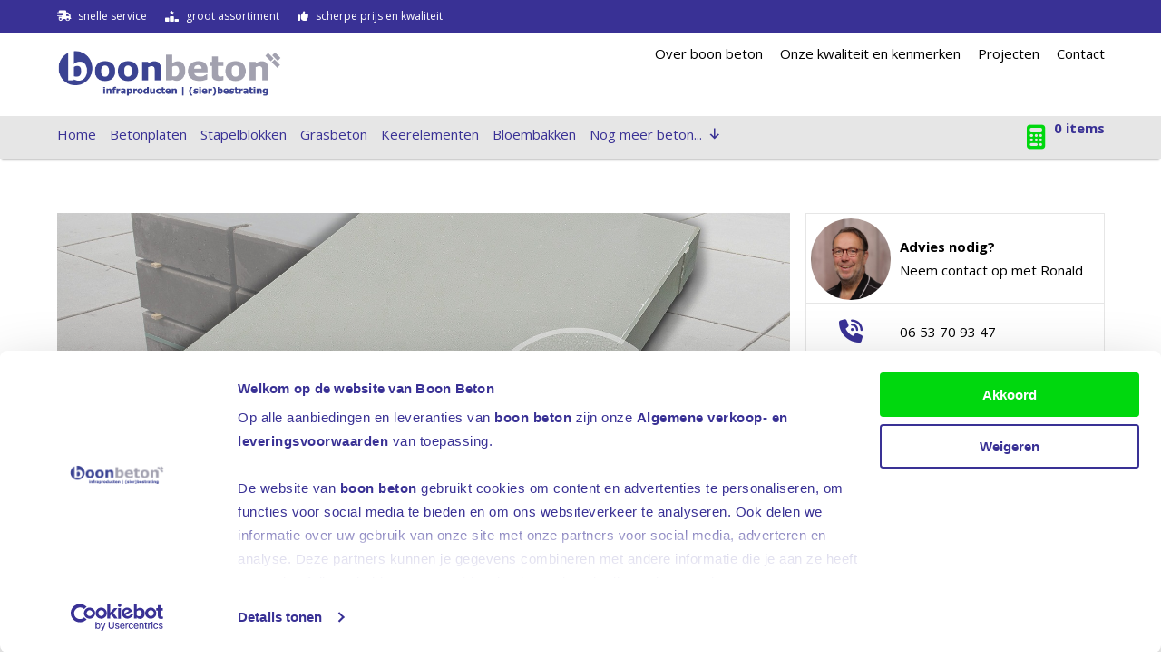

--- FILE ---
content_type: text/html; charset=UTF-8
request_url: https://boonbeton.nl/producten/
body_size: 20406
content:
<!doctype html>
<html lang="nl-NL">
<head>

	<!-- Global site tag (gtag.js) - Google Analytics -->
	<script async src="https://www.googletagmanager.com/gtag/js?id=G-RTJJE5S84J"></script>
	<script>
	  window.dataLayer = window.dataLayer || [];
	  function gtag(){dataLayer.push(arguments);}
	  gtag('js', new Date());

	  gtag('config', 'G-RTJJE5S84J');
	</script>
	<meta name="google-site-verification" content="FQrecx2wn2bV0_lOGaqzJWjgBqi8ZAnLBjMc-o5FAuQ" />
	<meta charset="UTF-8">
	<meta name="viewport" content="width=device-width, initial-scale=1">
	<link rel="profile" href="https://gmpg.org/xfn/11">

	<script type="text/javascript">
	window.dataLayer = window.dataLayer || [];

	function gtag() {
		dataLayer.push(arguments);
	}

	gtag("consent", "default", {
		ad_personalization: "denied",
		ad_storage: "denied",
		ad_user_data: "denied",
		analytics_storage: "denied",
		functionality_storage: "denied",
		personalization_storage: "denied",
		security_storage: "granted",
		wait_for_update: 500,
	});
	gtag("set", "ads_data_redaction", true);
	</script>
<script type="text/javascript"
		id="Cookiebot"
		src="https://consent.cookiebot.com/uc.js"
		data-implementation="wp"
		data-cbid="816fdd8c-3390-4138-8948-46484fe6aedf"
						data-culture="NL"
				async	></script>
<meta name='robots' content='index, follow, max-image-preview:large, max-snippet:-1, max-video-preview:-1' />

	<!-- This site is optimized with the Yoast SEO plugin v26.8 - https://yoast.com/product/yoast-seo-wordpress/ -->
	<title>Producten - Boon Beton</title>
	<meta name="description" content="Producten voor de infra: het assortiment van boon beton is groot en divers. We kunnen vaak snel leveren en weten de beste prijs te bieden." />
	<link rel="canonical" href="https://boonbeton.nl/producten/" />
	<link rel="next" href="https://boonbeton.nl/producten/page/2/" />
	<meta property="og:locale" content="nl_NL" />
	<meta property="og:type" content="article" />
	<meta property="og:title" content="Producten - Boon Beton" />
	<meta property="og:description" content="Producten voor de infra: het assortiment van boon beton is groot en divers. We kunnen vaak snel leveren en weten de beste prijs te bieden." />
	<meta property="og:url" content="https://boonbeton.nl/producten/" />
	<meta property="og:site_name" content="Boon Beton" />
	<meta property="article:modified_time" content="2024-08-23T11:25:58+00:00" />
	<meta property="og:image" content="https://boonbeton.nl/wp-content/uploads/Industrieplaten-van-Boon-Beton.jpg" />
	<meta property="og:image:width" content="1500" />
	<meta property="og:image:height" content="1000" />
	<meta property="og:image:type" content="image/jpeg" />
	<meta name="twitter:card" content="summary_large_image" />
	<script type="application/ld+json" class="yoast-schema-graph">{"@context":"https://schema.org","@graph":[{"@type":"WebPage","@id":"https://boonbeton.nl/producten/","url":"https://boonbeton.nl/producten/","name":"Producten - Boon Beton","isPartOf":{"@id":"https://boonbeton.nl/#website"},"primaryImageOfPage":{"@id":"https://boonbeton.nl/producten/#primaryimage"},"image":{"@id":"https://boonbeton.nl/producten/#primaryimage"},"thumbnailUrl":"https://boonbeton.nl/wp-content/uploads/Betonplaat-80x120x12.jpg","datePublished":"2024-06-04T09:12:46+00:00","dateModified":"2024-08-23T11:25:58+00:00","description":"Producten voor de infra: het assortiment van boon beton is groot en divers. We kunnen vaak snel leveren en weten de beste prijs te bieden.","breadcrumb":{"@id":"https://boonbeton.nl/producten/#breadcrumb"},"inLanguage":"nl-NL","potentialAction":[{"@type":"ReadAction","target":["https://boonbeton.nl/producten/"]}]},{"@type":"ImageObject","inLanguage":"nl-NL","@id":"https://boonbeton.nl/producten/#primaryimage","url":"https://boonbeton.nl/wp-content/uploads/Betonplaat-80x120x12.jpg","contentUrl":"https://boonbeton.nl/wp-content/uploads/Betonplaat-80x120x12.jpg","width":1500,"height":1000,"caption":"Betonplaat 80x120x12 met hijssleuven"},{"@type":"BreadcrumbList","@id":"https://boonbeton.nl/producten/#breadcrumb","itemListElement":[{"@type":"ListItem","position":1,"name":"Home","item":"https://boonbeton.nl/"},{"@type":"ListItem","position":2,"name":"Producten"}]},{"@type":"WebSite","@id":"https://boonbeton.nl/#website","url":"https://boonbeton.nl/","name":"Boon Beton","description":"Infraproducten en bestrating","publisher":{"@id":"https://boonbeton.nl/#organization"},"potentialAction":[{"@type":"SearchAction","target":{"@type":"EntryPoint","urlTemplate":"https://boonbeton.nl/?s={search_term_string}"},"query-input":{"@type":"PropertyValueSpecification","valueRequired":true,"valueName":"search_term_string"}}],"inLanguage":"nl-NL"},{"@type":"Organization","@id":"https://boonbeton.nl/#organization","name":"Boon Beton","url":"https://boonbeton.nl/","logo":{"@type":"ImageObject","inLanguage":"nl-NL","@id":"https://boonbeton.nl/#/schema/logo/image/","url":"https://boonbeton.nl/wp-content/uploads/Betonproducten-en-betonplaten-kopen-Boon-Beton.png","contentUrl":"https://boonbeton.nl/wp-content/uploads/Betonproducten-en-betonplaten-kopen-Boon-Beton.png","width":444,"height":88,"caption":"Boon Beton"},"image":{"@id":"https://boonbeton.nl/#/schema/logo/image/"}}]}</script>
	<!-- / Yoast SEO plugin. -->


<link rel="alternate" type="application/rss+xml" title="Boon Beton &raquo; feed" href="https://boonbeton.nl/feed/" />
<link rel="alternate" type="application/rss+xml" title="Boon Beton &raquo; reacties feed" href="https://boonbeton.nl/comments/feed/" />
<link rel="alternate" type="application/rss+xml" title="Boon Beton &raquo; Producten feed" href="https://boonbeton.nl/producten/feed/" />
<style id='wp-img-auto-sizes-contain-inline-css'>
img:is([sizes=auto i],[sizes^="auto," i]){contain-intrinsic-size:3000px 1500px}
/*# sourceURL=wp-img-auto-sizes-contain-inline-css */
</style>
<style id='wp-emoji-styles-inline-css'>

	img.wp-smiley, img.emoji {
		display: inline !important;
		border: none !important;
		box-shadow: none !important;
		height: 1em !important;
		width: 1em !important;
		margin: 0 0.07em !important;
		vertical-align: -0.1em !important;
		background: none !important;
		padding: 0 !important;
	}
/*# sourceURL=wp-emoji-styles-inline-css */
</style>
<style id='wp-block-library-inline-css'>
:root{--wp-block-synced-color:#7a00df;--wp-block-synced-color--rgb:122,0,223;--wp-bound-block-color:var(--wp-block-synced-color);--wp-editor-canvas-background:#ddd;--wp-admin-theme-color:#007cba;--wp-admin-theme-color--rgb:0,124,186;--wp-admin-theme-color-darker-10:#006ba1;--wp-admin-theme-color-darker-10--rgb:0,107,160.5;--wp-admin-theme-color-darker-20:#005a87;--wp-admin-theme-color-darker-20--rgb:0,90,135;--wp-admin-border-width-focus:2px}@media (min-resolution:192dpi){:root{--wp-admin-border-width-focus:1.5px}}.wp-element-button{cursor:pointer}:root .has-very-light-gray-background-color{background-color:#eee}:root .has-very-dark-gray-background-color{background-color:#313131}:root .has-very-light-gray-color{color:#eee}:root .has-very-dark-gray-color{color:#313131}:root .has-vivid-green-cyan-to-vivid-cyan-blue-gradient-background{background:linear-gradient(135deg,#00d084,#0693e3)}:root .has-purple-crush-gradient-background{background:linear-gradient(135deg,#34e2e4,#4721fb 50%,#ab1dfe)}:root .has-hazy-dawn-gradient-background{background:linear-gradient(135deg,#faaca8,#dad0ec)}:root .has-subdued-olive-gradient-background{background:linear-gradient(135deg,#fafae1,#67a671)}:root .has-atomic-cream-gradient-background{background:linear-gradient(135deg,#fdd79a,#004a59)}:root .has-nightshade-gradient-background{background:linear-gradient(135deg,#330968,#31cdcf)}:root .has-midnight-gradient-background{background:linear-gradient(135deg,#020381,#2874fc)}:root{--wp--preset--font-size--normal:16px;--wp--preset--font-size--huge:42px}.has-regular-font-size{font-size:1em}.has-larger-font-size{font-size:2.625em}.has-normal-font-size{font-size:var(--wp--preset--font-size--normal)}.has-huge-font-size{font-size:var(--wp--preset--font-size--huge)}.has-text-align-center{text-align:center}.has-text-align-left{text-align:left}.has-text-align-right{text-align:right}.has-fit-text{white-space:nowrap!important}#end-resizable-editor-section{display:none}.aligncenter{clear:both}.items-justified-left{justify-content:flex-start}.items-justified-center{justify-content:center}.items-justified-right{justify-content:flex-end}.items-justified-space-between{justify-content:space-between}.screen-reader-text{border:0;clip-path:inset(50%);height:1px;margin:-1px;overflow:hidden;padding:0;position:absolute;width:1px;word-wrap:normal!important}.screen-reader-text:focus{background-color:#ddd;clip-path:none;color:#444;display:block;font-size:1em;height:auto;left:5px;line-height:normal;padding:15px 23px 14px;text-decoration:none;top:5px;width:auto;z-index:100000}html :where(.has-border-color){border-style:solid}html :where([style*=border-top-color]){border-top-style:solid}html :where([style*=border-right-color]){border-right-style:solid}html :where([style*=border-bottom-color]){border-bottom-style:solid}html :where([style*=border-left-color]){border-left-style:solid}html :where([style*=border-width]){border-style:solid}html :where([style*=border-top-width]){border-top-style:solid}html :where([style*=border-right-width]){border-right-style:solid}html :where([style*=border-bottom-width]){border-bottom-style:solid}html :where([style*=border-left-width]){border-left-style:solid}html :where(img[class*=wp-image-]){height:auto;max-width:100%}:where(figure){margin:0 0 1em}html :where(.is-position-sticky){--wp-admin--admin-bar--position-offset:var(--wp-admin--admin-bar--height,0px)}@media screen and (max-width:600px){html :where(.is-position-sticky){--wp-admin--admin-bar--position-offset:0px}}

/*# sourceURL=wp-block-library-inline-css */
</style><link rel='stylesheet' id='wc-blocks-style-css' href='https://boonbeton.nl/wp-content/plugins/woocommerce/assets/client/blocks/wc-blocks.css?ver=wc-10.4.3' media='all' />
<style id='global-styles-inline-css'>
:root{--wp--preset--aspect-ratio--square: 1;--wp--preset--aspect-ratio--4-3: 4/3;--wp--preset--aspect-ratio--3-4: 3/4;--wp--preset--aspect-ratio--3-2: 3/2;--wp--preset--aspect-ratio--2-3: 2/3;--wp--preset--aspect-ratio--16-9: 16/9;--wp--preset--aspect-ratio--9-16: 9/16;--wp--preset--color--black: #000000;--wp--preset--color--cyan-bluish-gray: #abb8c3;--wp--preset--color--white: #ffffff;--wp--preset--color--pale-pink: #f78da7;--wp--preset--color--vivid-red: #cf2e2e;--wp--preset--color--luminous-vivid-orange: #ff6900;--wp--preset--color--luminous-vivid-amber: #fcb900;--wp--preset--color--light-green-cyan: #7bdcb5;--wp--preset--color--vivid-green-cyan: #00d084;--wp--preset--color--pale-cyan-blue: #8ed1fc;--wp--preset--color--vivid-cyan-blue: #0693e3;--wp--preset--color--vivid-purple: #9b51e0;--wp--preset--gradient--vivid-cyan-blue-to-vivid-purple: linear-gradient(135deg,rgb(6,147,227) 0%,rgb(155,81,224) 100%);--wp--preset--gradient--light-green-cyan-to-vivid-green-cyan: linear-gradient(135deg,rgb(122,220,180) 0%,rgb(0,208,130) 100%);--wp--preset--gradient--luminous-vivid-amber-to-luminous-vivid-orange: linear-gradient(135deg,rgb(252,185,0) 0%,rgb(255,105,0) 100%);--wp--preset--gradient--luminous-vivid-orange-to-vivid-red: linear-gradient(135deg,rgb(255,105,0) 0%,rgb(207,46,46) 100%);--wp--preset--gradient--very-light-gray-to-cyan-bluish-gray: linear-gradient(135deg,rgb(238,238,238) 0%,rgb(169,184,195) 100%);--wp--preset--gradient--cool-to-warm-spectrum: linear-gradient(135deg,rgb(74,234,220) 0%,rgb(151,120,209) 20%,rgb(207,42,186) 40%,rgb(238,44,130) 60%,rgb(251,105,98) 80%,rgb(254,248,76) 100%);--wp--preset--gradient--blush-light-purple: linear-gradient(135deg,rgb(255,206,236) 0%,rgb(152,150,240) 100%);--wp--preset--gradient--blush-bordeaux: linear-gradient(135deg,rgb(254,205,165) 0%,rgb(254,45,45) 50%,rgb(107,0,62) 100%);--wp--preset--gradient--luminous-dusk: linear-gradient(135deg,rgb(255,203,112) 0%,rgb(199,81,192) 50%,rgb(65,88,208) 100%);--wp--preset--gradient--pale-ocean: linear-gradient(135deg,rgb(255,245,203) 0%,rgb(182,227,212) 50%,rgb(51,167,181) 100%);--wp--preset--gradient--electric-grass: linear-gradient(135deg,rgb(202,248,128) 0%,rgb(113,206,126) 100%);--wp--preset--gradient--midnight: linear-gradient(135deg,rgb(2,3,129) 0%,rgb(40,116,252) 100%);--wp--preset--font-size--small: 13px;--wp--preset--font-size--medium: 20px;--wp--preset--font-size--large: 36px;--wp--preset--font-size--x-large: 42px;--wp--preset--spacing--20: 0.44rem;--wp--preset--spacing--30: 0.67rem;--wp--preset--spacing--40: 1rem;--wp--preset--spacing--50: 1.5rem;--wp--preset--spacing--60: 2.25rem;--wp--preset--spacing--70: 3.38rem;--wp--preset--spacing--80: 5.06rem;--wp--preset--shadow--natural: 6px 6px 9px rgba(0, 0, 0, 0.2);--wp--preset--shadow--deep: 12px 12px 50px rgba(0, 0, 0, 0.4);--wp--preset--shadow--sharp: 6px 6px 0px rgba(0, 0, 0, 0.2);--wp--preset--shadow--outlined: 6px 6px 0px -3px rgb(255, 255, 255), 6px 6px rgb(0, 0, 0);--wp--preset--shadow--crisp: 6px 6px 0px rgb(0, 0, 0);}:where(.is-layout-flex){gap: 0.5em;}:where(.is-layout-grid){gap: 0.5em;}body .is-layout-flex{display: flex;}.is-layout-flex{flex-wrap: wrap;align-items: center;}.is-layout-flex > :is(*, div){margin: 0;}body .is-layout-grid{display: grid;}.is-layout-grid > :is(*, div){margin: 0;}:where(.wp-block-columns.is-layout-flex){gap: 2em;}:where(.wp-block-columns.is-layout-grid){gap: 2em;}:where(.wp-block-post-template.is-layout-flex){gap: 1.25em;}:where(.wp-block-post-template.is-layout-grid){gap: 1.25em;}.has-black-color{color: var(--wp--preset--color--black) !important;}.has-cyan-bluish-gray-color{color: var(--wp--preset--color--cyan-bluish-gray) !important;}.has-white-color{color: var(--wp--preset--color--white) !important;}.has-pale-pink-color{color: var(--wp--preset--color--pale-pink) !important;}.has-vivid-red-color{color: var(--wp--preset--color--vivid-red) !important;}.has-luminous-vivid-orange-color{color: var(--wp--preset--color--luminous-vivid-orange) !important;}.has-luminous-vivid-amber-color{color: var(--wp--preset--color--luminous-vivid-amber) !important;}.has-light-green-cyan-color{color: var(--wp--preset--color--light-green-cyan) !important;}.has-vivid-green-cyan-color{color: var(--wp--preset--color--vivid-green-cyan) !important;}.has-pale-cyan-blue-color{color: var(--wp--preset--color--pale-cyan-blue) !important;}.has-vivid-cyan-blue-color{color: var(--wp--preset--color--vivid-cyan-blue) !important;}.has-vivid-purple-color{color: var(--wp--preset--color--vivid-purple) !important;}.has-black-background-color{background-color: var(--wp--preset--color--black) !important;}.has-cyan-bluish-gray-background-color{background-color: var(--wp--preset--color--cyan-bluish-gray) !important;}.has-white-background-color{background-color: var(--wp--preset--color--white) !important;}.has-pale-pink-background-color{background-color: var(--wp--preset--color--pale-pink) !important;}.has-vivid-red-background-color{background-color: var(--wp--preset--color--vivid-red) !important;}.has-luminous-vivid-orange-background-color{background-color: var(--wp--preset--color--luminous-vivid-orange) !important;}.has-luminous-vivid-amber-background-color{background-color: var(--wp--preset--color--luminous-vivid-amber) !important;}.has-light-green-cyan-background-color{background-color: var(--wp--preset--color--light-green-cyan) !important;}.has-vivid-green-cyan-background-color{background-color: var(--wp--preset--color--vivid-green-cyan) !important;}.has-pale-cyan-blue-background-color{background-color: var(--wp--preset--color--pale-cyan-blue) !important;}.has-vivid-cyan-blue-background-color{background-color: var(--wp--preset--color--vivid-cyan-blue) !important;}.has-vivid-purple-background-color{background-color: var(--wp--preset--color--vivid-purple) !important;}.has-black-border-color{border-color: var(--wp--preset--color--black) !important;}.has-cyan-bluish-gray-border-color{border-color: var(--wp--preset--color--cyan-bluish-gray) !important;}.has-white-border-color{border-color: var(--wp--preset--color--white) !important;}.has-pale-pink-border-color{border-color: var(--wp--preset--color--pale-pink) !important;}.has-vivid-red-border-color{border-color: var(--wp--preset--color--vivid-red) !important;}.has-luminous-vivid-orange-border-color{border-color: var(--wp--preset--color--luminous-vivid-orange) !important;}.has-luminous-vivid-amber-border-color{border-color: var(--wp--preset--color--luminous-vivid-amber) !important;}.has-light-green-cyan-border-color{border-color: var(--wp--preset--color--light-green-cyan) !important;}.has-vivid-green-cyan-border-color{border-color: var(--wp--preset--color--vivid-green-cyan) !important;}.has-pale-cyan-blue-border-color{border-color: var(--wp--preset--color--pale-cyan-blue) !important;}.has-vivid-cyan-blue-border-color{border-color: var(--wp--preset--color--vivid-cyan-blue) !important;}.has-vivid-purple-border-color{border-color: var(--wp--preset--color--vivid-purple) !important;}.has-vivid-cyan-blue-to-vivid-purple-gradient-background{background: var(--wp--preset--gradient--vivid-cyan-blue-to-vivid-purple) !important;}.has-light-green-cyan-to-vivid-green-cyan-gradient-background{background: var(--wp--preset--gradient--light-green-cyan-to-vivid-green-cyan) !important;}.has-luminous-vivid-amber-to-luminous-vivid-orange-gradient-background{background: var(--wp--preset--gradient--luminous-vivid-amber-to-luminous-vivid-orange) !important;}.has-luminous-vivid-orange-to-vivid-red-gradient-background{background: var(--wp--preset--gradient--luminous-vivid-orange-to-vivid-red) !important;}.has-very-light-gray-to-cyan-bluish-gray-gradient-background{background: var(--wp--preset--gradient--very-light-gray-to-cyan-bluish-gray) !important;}.has-cool-to-warm-spectrum-gradient-background{background: var(--wp--preset--gradient--cool-to-warm-spectrum) !important;}.has-blush-light-purple-gradient-background{background: var(--wp--preset--gradient--blush-light-purple) !important;}.has-blush-bordeaux-gradient-background{background: var(--wp--preset--gradient--blush-bordeaux) !important;}.has-luminous-dusk-gradient-background{background: var(--wp--preset--gradient--luminous-dusk) !important;}.has-pale-ocean-gradient-background{background: var(--wp--preset--gradient--pale-ocean) !important;}.has-electric-grass-gradient-background{background: var(--wp--preset--gradient--electric-grass) !important;}.has-midnight-gradient-background{background: var(--wp--preset--gradient--midnight) !important;}.has-small-font-size{font-size: var(--wp--preset--font-size--small) !important;}.has-medium-font-size{font-size: var(--wp--preset--font-size--medium) !important;}.has-large-font-size{font-size: var(--wp--preset--font-size--large) !important;}.has-x-large-font-size{font-size: var(--wp--preset--font-size--x-large) !important;}
/*# sourceURL=global-styles-inline-css */
</style>

<style id='classic-theme-styles-inline-css'>
/*! This file is auto-generated */
.wp-block-button__link{color:#fff;background-color:#32373c;border-radius:9999px;box-shadow:none;text-decoration:none;padding:calc(.667em + 2px) calc(1.333em + 2px);font-size:1.125em}.wp-block-file__button{background:#32373c;color:#fff;text-decoration:none}
/*# sourceURL=/wp-includes/css/classic-themes.min.css */
</style>
<link rel='stylesheet' id='contact-form-7-css' href='https://boonbeton.nl/wp-content/plugins/contact-form-7/includes/css/styles.css?ver=6.1.4' media='all' />
<link rel='stylesheet' id='wpmenucart-icons-css' href='https://boonbeton.nl/wp-content/plugins/woocommerce-menu-bar-cart/assets/css/wpmenucart-icons.min.css?ver=2.14.12' media='all' />
<style id='wpmenucart-icons-inline-css'>
@font-face{font-family:WPMenuCart;src:url(https://boonbeton.nl/wp-content/plugins/woocommerce-menu-bar-cart/assets/fonts/WPMenuCart.eot);src:url(https://boonbeton.nl/wp-content/plugins/woocommerce-menu-bar-cart/assets/fonts/WPMenuCart.eot?#iefix) format('embedded-opentype'),url(https://boonbeton.nl/wp-content/plugins/woocommerce-menu-bar-cart/assets/fonts/WPMenuCart.woff2) format('woff2'),url(https://boonbeton.nl/wp-content/plugins/woocommerce-menu-bar-cart/assets/fonts/WPMenuCart.woff) format('woff'),url(https://boonbeton.nl/wp-content/plugins/woocommerce-menu-bar-cart/assets/fonts/WPMenuCart.ttf) format('truetype'),url(https://boonbeton.nl/wp-content/plugins/woocommerce-menu-bar-cart/assets/fonts/WPMenuCart.svg#WPMenuCart) format('svg');font-weight:400;font-style:normal;font-display:swap}
/*# sourceURL=wpmenucart-icons-inline-css */
</style>
<link rel='stylesheet' id='wpmenucart-css' href='https://boonbeton.nl/wp-content/plugins/woocommerce-menu-bar-cart/assets/css/wpmenucart-main.min.css?ver=2.14.12' media='all' />
<style id='woocommerce-inline-inline-css'>
.woocommerce form .form-row .required { visibility: visible; }
/*# sourceURL=woocommerce-inline-inline-css */
</style>
<link rel='stylesheet' id='wpcf7-redirect-script-frontend-css' href='https://boonbeton.nl/wp-content/plugins/wpcf7-redirect/build/assets/frontend-script.css?ver=2c532d7e2be36f6af233' media='all' />
<link rel='stylesheet' id='megamenu-css' href='https://boonbeton.nl/wp-content/uploads/maxmegamenu/style.css?ver=4ebdd3' media='all' />
<link rel='stylesheet' id='dashicons-css' href='https://boonbeton.nl/wp-includes/css/dashicons.min.css?ver=9a1fc5115020b5896c4b4d19f0bbc2d6' media='all' />
<link rel='stylesheet' id='boonbeton-style-css' href='https://boonbeton.nl/wp-content/themes/boonbeton/style.css?ver=1.0.0' media='all' />
<link rel='stylesheet' id='boonbeton-woocommerce-style-css' href='https://boonbeton.nl/wp-content/themes/boonbeton/woocommerce.css?ver=1.0.0' media='all' />
<style id='boonbeton-woocommerce-style-inline-css'>
@font-face {
			font-family: "star";
			src: url("https://boonbeton.nl/wp-content/plugins/woocommerce/assets/fonts/star.eot");
			src: url("https://boonbeton.nl/wp-content/plugins/woocommerce/assets/fonts/star.eot?#iefix") format("embedded-opentype"),
				url("https://boonbeton.nl/wp-content/plugins/woocommerce/assets/fonts/star.woff") format("woff"),
				url("https://boonbeton.nl/wp-content/plugins/woocommerce/assets/fonts/star.ttf") format("truetype"),
				url("https://boonbeton.nl/wp-content/plugins/woocommerce/assets/fonts/star.svg#star") format("svg");
			font-weight: normal;
			font-style: normal;
		}
/*# sourceURL=boonbeton-woocommerce-style-inline-css */
</style>
<script src="https://boonbeton.nl/wp-includes/js/jquery/jquery.min.js?ver=3.7.1" id="jquery-core-js"></script>
<script src="https://boonbeton.nl/wp-includes/js/jquery/jquery-migrate.min.js?ver=3.4.1" id="jquery-migrate-js"></script>
<script src="https://boonbeton.nl/wp-content/plugins/woocommerce/assets/js/jquery-blockui/jquery.blockUI.min.js?ver=2.7.0-wc.10.4.3" id="wc-jquery-blockui-js" defer data-wp-strategy="defer"></script>
<script id="wc-add-to-cart-js-extra">
var wc_add_to_cart_params = {"ajax_url":"/wp-admin/admin-ajax.php","wc_ajax_url":"/?wc-ajax=%%endpoint%%","i18n_view_cart":"Bekijk offerte-aanvraag","cart_url":"https://boonbeton.nl/offertemandje/","is_cart":"","cart_redirect_after_add":"yes"};
//# sourceURL=wc-add-to-cart-js-extra
</script>
<script src="https://boonbeton.nl/wp-content/plugins/woocommerce/assets/js/frontend/add-to-cart.min.js?ver=10.4.3" id="wc-add-to-cart-js" defer data-wp-strategy="defer"></script>
<script src="https://boonbeton.nl/wp-content/plugins/woocommerce/assets/js/js-cookie/js.cookie.min.js?ver=2.1.4-wc.10.4.3" id="wc-js-cookie-js" defer data-wp-strategy="defer"></script>
<script id="woocommerce-js-extra">
var woocommerce_params = {"ajax_url":"/wp-admin/admin-ajax.php","wc_ajax_url":"/?wc-ajax=%%endpoint%%","i18n_password_show":"Wachtwoord weergeven","i18n_password_hide":"Wachtwoord verbergen"};
//# sourceURL=woocommerce-js-extra
</script>
<script src="https://boonbeton.nl/wp-content/plugins/woocommerce/assets/js/frontend/woocommerce.min.js?ver=10.4.3" id="woocommerce-js" defer data-wp-strategy="defer"></script>
<link rel="https://api.w.org/" href="https://boonbeton.nl/wp-json/" /><link rel="EditURI" type="application/rsd+xml" title="RSD" href="https://boonbeton.nl/xmlrpc.php?rsd" />

	<noscript><style>.woocommerce-product-gallery{ opacity: 1 !important; }</style></noscript>
	<link rel="icon" href="https://boonbeton.nl/wp-content/uploads/2024/06/favicon-100x100.png" sizes="32x32" />
<link rel="icon" href="https://boonbeton.nl/wp-content/uploads/2024/06/favicon-300x300.png" sizes="192x192" />
<link rel="apple-touch-icon" href="https://boonbeton.nl/wp-content/uploads/2024/06/favicon-300x300.png" />
<meta name="msapplication-TileImage" content="https://boonbeton.nl/wp-content/uploads/2024/06/favicon-300x300.png" />
		<style id="wp-custom-css">
			
/* Shows the reCAPTCHA on the Contact pages */
.page-id-32 .grecaptcha-badge {
    visibility: visible !important;
}
.page-id-1033 .grecaptcha-badge {
    visibility: visible !important;
}

/* Hides the reCAPTCHA on every page */
.grecaptcha-badge {
    visibility: hidden !important;
}		</style>
		<style type="text/css">/** Mega Menu CSS: fs **/</style>
	
	<link rel='stylesheet' id='boonbeton-style-css'  href='https://boonbeton.nl/wp-content/themes/boonbeton/custom.css' media='all' />
	<script src="https://boonbeton.nl/wp-content/themes/boonbeton/js/customizer.js" id=""></script>
	<script src="https://kit.fontawesome.com/dbdca17b63.js" crossorigin="anonymous"></script>
	<!-- Global site tag (gtag.js) - Google Analytics -->
	<script async src="https://www.googletagmanager.com/gtag/js?id=UA-11225054-61"></script>
	<script>
	  window.dataLayer = window.dataLayer || [];
	  function gtag(){dataLayer.push(arguments);}
	  gtag('js', new Date());

	  gtag('config', 'UA-11225054-61');
	  gtag('config', 'AW-568239669');
	</script>


	
	<!-- Google Tag Manager -->
	<script>(function(w,d,s,l,i){w[l]=w[l]||[];w[l].push({'gtm.start':
	new Date().getTime(),event:'gtm.js'});var f=d.getElementsByTagName(s)[0],
	j=d.createElement(s),dl=l!='dataLayer'?'&l='+l:'';j.async=true;j.src=
	'https://www.googletagmanager.com/gtm.js?id='+i+dl;f.parentNode.insertBefore(j,f);
	})(window,document,'script','dataLayer','GTM-PBR7T7C');</script>
	<!-- End Google Tag Manager -->

	<!-- Reviews B&S -->
<script type="application/ld+json">
{
  "@context": "https://schema.org",
  "@type": "LocalBusiness",
  "name": "Boon Beton B.V.",
  "image": "https://boonbeton.nl/wp-content/uploads/Logo-Boon-Beton.png",
  "url": "https://boonbeton.nl/",
  "telephone": "0653709347",
  "address": {
    "@type": "PostalAddress",
    "streetAddress": "Johannes Poststraat 43",
    "addressLocality": "Nieuwlande",
    "postalCode": "7918 AB",
    "addressCountry": "NL"
  },
  "geo": {
    "@type": "GeoCoordinates",
    "latitude": 52.6978398,
    "longitude": 6.610238000000001
  },
  "openingHoursSpecification": {
    "@type": "OpeningHoursSpecification",
    "dayOfWeek": [
      "Monday",
      "Tuesday",
      "Wednesday",
      "Thursday",
      "Friday",
      "Saturday",
      "Sunday"
    ],
    "opens": "00:00",
    "closes": "23:59"
  },
  "sameAs": [
    "https://www.instagram.com/boonbeton.nl/",
    "https://www.facebook.com/boonbeton",
    "https://nl.linkedin.com/company/boon-beton",
    "https://www.youtube.com/@boonbeton8843/"
  ],
  "makesOffer": {
    "@type": "Offer",
    "itemOffered": {
      "@type": "Product",
      "name": "Boon Beton B.V.",
      "image": "",
      "aggregateRating": {
        "@type": "AggregateRating",
        "ratingValue": "4.71",
        "bestRating": "5",
        "worstRating": "1",
        "ratingCount": "7",
        "reviewCount": "7"
      },
      "review": [
        {
          "@type": "Review",
          "reviewBody": "Boon Beton, c.q. Ronald. Vriendelijke en geruststellende contacten. Goede en snelle communicatie. Doet wat hij beloofd. Fijne ervaring met dit bedrijf.",
          "reviewRating": {
            "@type": "Rating",
            "ratingValue": "5",
            "bestRating": "5",
            "worstRating": "1"
          },
          "datePublished": "2024-10-11",
          "author": { "@type": "Person", "name": "A0 Debonk" }
        },
        {
          "@type": "Review",
          "reviewBody": "Alle stenen volgens afspraak ontvangen. Zeer tevreden over de dienstverlening van Ronald.",
          "reviewRating": {
            "@type": "Rating",
            "ratingValue": "5",
            "bestRating": "5",
            "worstRating": "1"
          },
          "datePublished": "2024-10-03",
          "author": { "@type": "Person", "name": "Henk Jonker" }
        },
        {
          "@type": "Review",
          "reviewBody": "Fijn contact met Ronald. Onze betonplaten werden volgens afspraak keurig geleverd. Daarna een misverstand over de hijshaken, maar die werden de volgende dag alsnog nagezonden. Chapeau!",
          "reviewRating": {
            "@type": "Rating",
            "ratingValue": "5",
            "bestRating": "5",
            "worstRating": "1"
          },
          "datePublished": "2024-07-12",
          "author": { "@type": "Person", "name": "Bertus" }
        },
        {
          "@type": "Review",
          "reviewBody": "Prima service, en snelle levering. Werkte iedereen maar zo. Bedankt Ronald",
          "reviewRating": {
            "@type": "Rating",
            "ratingValue": "4",
            "bestRating": "5",
            "worstRating": "1"
          },
          "datePublished": "2024-04-14",
          "author": { "@type": "Person", "name": "Jelmer de Gooijer" }
        },
        {
          "@type": "Review",
          "reviewBody": "Bedient zowel bedrijven als particulieren. Denkt mee met de klant en heeft service hoog in het vaandel staan. Is uiterst benaderbaar en communiceert goed. Is transparant en reageert tijdig!",
          "reviewRating": {
            "@type": "Rating",
            "ratingValue": "5",
            "bestRating": "5",
            "worstRating": "1"
          },
          "datePublished": "2022-02-14",
          "author": { "@type": "Person", "name": "P. Meijer" }
        },
        {
          "@type": "Review",
          "reviewBody": "Aardige man en zeker bereid om jou als klant te binden. Stuurt offerte per mail. Top toch !!!!",
          "reviewRating": {
            "@type": "Rating",
            "ratingValue": "5",
            "bestRating": "5",
            "worstRating": "1"
          },
          "datePublished": "2021-10-04",
          "author": { "@type": "Person", "name": "Gre Oosting" }
        },
        {
          "@type": "Review",
          "reviewBody": "",
          "reviewRating": {
            "@type": "Rating",
            "ratingValue": "4",
            "bestRating": "5",
            "worstRating": "1"
          },
          "datePublished": "2021-03-09",
          "author": { "@type": "Person", "name": "Patrick Van Der Plas" }
        }
      ]
    }
  }
}
</script>

	
	
</head>

<body class="archive post-type-archive post-type-archive-product wp-custom-logo wp-theme-boonbeton theme-boonbeton woocommerce-shop woocommerce woocommerce-page woocommerce-no-js mega-menu-menu-1 hfeed no-sidebar woocommerce-active">
<!-- Google Tag Manager (noscript) -->
<noscript><iframe src="https://www.googletagmanager.com/ns.html?id=GTM-PBR7T7C"
height="0" width="0" style="display:none;visibility:hidden"></iframe></noscript>
<!-- End Google Tag Manager (noscript) -->



<div id="page" class="site">

	
	<section class="usp">
		<content>
			<div class="usp-block">
												   
				  <ul>
				  						<li>
							<i class="fa-solid fa-truck-fast" aria-hidden="true"></i>
							snelle service						</li>    
				  						<li>
							<i class="fa-solid fa-ranking-star" aria-hidden="true"></i>
							groot assortiment						</li>    
				  						<li>
							<i class="fa-solid fa-thumbs-up" aria-hidden="true"></i>
							scherpe prijs en kwaliteit						</li>    
				  				  </ul>
							</div>
		</content>
	</section>
	<section class="header">
		<content>
			<div class="logo">
					<a href="/" target="_self" ><img title="Betonproducten en betonplaten kopen - Boon Beton" alt="Betonproducten en betonplaten kopen - Boon Beton" src="https://boonbeton.nl/wp-content/uploads/Betonproducten-en-betonplaten-kopen-Boon-Beton.png" /></a>
			</div>
			
			<!-- temp topmenu -->
			<div class="topmenu">
<ul>
<li><a href="https://boonbeton.nl/over-boon-beton" target="_self">Over boon beton</a></li>
<li><a href="https://boonbeton.nl/onze-kwaliteit-en-kenmerken" target="_self">Onze kwaliteit en kenmerken</a></li>
<li><a href="/projecten/">Projecten</a></li>
<li><a href="https://boonbeton.nl/contact" target="_self">Contact</a></li>
</ul>
</div>
			
			
			
			


		

			
					
			
		</content>
	</section>
	
	<section class="menu">
		<content>
			<nav id="top-navigation" class="top-navigation">
				<div class="content">
					<button class="menu-toggle" aria-controls="primary-menu" aria-expanded="false"></button>
					<div id="mega-menu-wrap-menu-1" class="mega-menu-wrap"><div class="mega-menu-toggle"><div class="mega-toggle-blocks-left"></div><div class="mega-toggle-blocks-center"></div><div class="mega-toggle-blocks-right"><div class='mega-toggle-block mega-menu-toggle-animated-block mega-toggle-block-0' id='mega-toggle-block-0'><button aria-label="Toggle Menu" class="mega-toggle-animated mega-toggle-animated-slider" type="button" aria-expanded="false">
                  <span class="mega-toggle-animated-box">
                    <span class="mega-toggle-animated-inner"></span>
                  </span>
                </button></div></div></div><ul id="mega-menu-menu-1" class="mega-menu max-mega-menu mega-menu-horizontal mega-no-js" data-event="hover_intent" data-effect="fade_up" data-effect-speed="200" data-effect-mobile="disabled" data-effect-speed-mobile="0" data-mobile-force-width="false" data-second-click="go" data-document-click="collapse" data-vertical-behaviour="standard" data-breakpoint="768" data-unbind="true" data-mobile-state="collapse_all" data-mobile-direction="vertical" data-hover-intent-timeout="300" data-hover-intent-interval="100"><li class="mega-menu-item mega-menu-item-type-post_type mega-menu-item-object-page mega-menu-item-home mega-align-bottom-left mega-menu-flyout mega-menu-item-427" id="mega-menu-item-427"><a class="mega-menu-link" href="https://boonbeton.nl/" tabindex="0">Home</a></li><li class="mega-menu-item mega-menu-item-type-taxonomy mega-menu-item-object-product_cat mega-align-bottom-left mega-menu-flyout mega-menu-item-1405" id="mega-menu-item-1405"><a class="mega-menu-link" href="https://boonbeton.nl/productgroep/betonplaten/" tabindex="0">Betonplaten</a></li><li class="mega-menu-item mega-menu-item-type-taxonomy mega-menu-item-object-product_cat mega-align-bottom-left mega-menu-flyout mega-menu-item-506" id="mega-menu-item-506"><a class="mega-menu-link" href="https://boonbeton.nl/productgroep/stapelblokken/" tabindex="0">Stapelblokken</a></li><li class="mega-menu-item mega-menu-item-type-taxonomy mega-menu-item-object-product_cat mega-align-bottom-left mega-menu-flyout mega-menu-item-748" id="mega-menu-item-748"><a class="mega-menu-link" href="https://boonbeton.nl/productgroep/grasbeton/" tabindex="0">Grasbeton</a></li><li class="mega-menu-item mega-menu-item-type-taxonomy mega-menu-item-object-product_cat mega-align-bottom-left mega-menu-flyout mega-menu-item-933" id="mega-menu-item-933"><a class="mega-menu-link" href="https://boonbeton.nl/productgroep/keerelementen/" tabindex="0">Keerelementen</a></li><li class="mega-menu-item mega-menu-item-type-taxonomy mega-menu-item-object-product_cat mega-align-bottom-left mega-menu-flyout mega-menu-item-510" id="mega-menu-item-510"><a class="mega-menu-link" href="https://boonbeton.nl/productgroep/bloembakken/" tabindex="0">Bloembakken</a></li><li class="mega-menu-item mega-menu-item-type-custom mega-menu-item-object-custom mega-menu-item-has-children mega-align-bottom-left mega-menu-flyout mega-menu-item-932" id="mega-menu-item-932"><a class="mega-menu-link" href="#" aria-expanded="false" tabindex="0">Nog meer beton...<span class="mega-indicator" aria-hidden="true"></span></a>
<ul class="mega-sub-menu">
<li class="mega-menu-item mega-menu-item-type-taxonomy mega-menu-item-object-product_cat mega-menu-item-508" id="mega-menu-item-508"><a class="mega-menu-link" href="https://boonbeton.nl/productgroep/palen-poefs-blokken/">Palen, poefs, blokken</a></li><li class="mega-menu-item mega-menu-item-type-taxonomy mega-menu-item-object-product_cat mega-menu-item-1642" id="mega-menu-item-1642"><a class="mega-menu-link" href="https://boonbeton.nl/productgroep/aanrijbeveiliging/">Aanrijbeveiliging</a></li><li class="mega-menu-item mega-menu-item-type-taxonomy mega-menu-item-object-product_cat mega-menu-item-877" id="mega-menu-item-877"><a class="mega-menu-link" href="https://boonbeton.nl/productgroep/stenen/">Stenen</a></li><li class="mega-menu-item mega-menu-item-type-taxonomy mega-menu-item-object-product_cat mega-menu-item-507" id="mega-menu-item-507"><a class="mega-menu-link" href="https://boonbeton.nl/productgroep/tegels/">Tegels</a></li><li class="mega-menu-item mega-menu-item-type-taxonomy mega-menu-item-object-product_cat mega-menu-item-509" id="mega-menu-item-509"><a class="mega-menu-link" href="https://boonbeton.nl/productgroep/betonbanden/">Betonbanden</a></li></ul>
</li><li class="mega-menu-item mega-align-bottom-left mega-menu-flyout wpmenucartli wpmenucart-display-right menu-item" id="wpmenucartli"><a class="wpmenucart-contents empty-wpmenucart-visible" href="https://boonbeton.nl/producten/" title="Naar de producten"><i class="wpmenucart-icon-shopping-cart-0" role="img" aria-label="Cart"></i><span class="cartcontents">0 items</span></a></li></ul></div>				</div>	
			</nav>
		</content>
	</section>

	
		
	

	
			<!-- Banner -->
			<section class="banner-block">
	<content>
		<div class="banner-image" style="background: url(https://boonbeton.nl/wp-content/uploads/Betonplaat-80x120x12.jpg)">	
	
		
			<div class="layer"></div>
			<div class="txt">
									<h1></h1>
							
				
				
				
							</div>
		</div>
		<div class="contact-block">
					<div class="contact">
						<div>
							<div class="icon">
								<img title="Betonplaat en betonproducten specialist - Boon Beton" alt="Betonplaat en betonproducten specialist - Boon Beton" src="https://boonbeton.nl/wp-content/uploads/betonplaat-betonproducten-specialist-boon-beton-1.jpg" />
							</div>
							<div class="txt">
								<p>
									<strong>Advies nodig?</strong><br />
									Neem contact op met Ronald
								</p>
							</div>
						</div>
						<div>
							<div class="icon"><i class="fa-solid fa-phone-volume"></i></div>
							<div class="txt">
								<p>
									<a href="tel:06 53 70 93 47">06 53 70 93 47</a>
								</p>
							</div>
						</div>
						<div>
							<div class="icon"><i class="fa-brands fa-whatsapp"></i></div>
							<div class="txt">
								<p><a href="https://wa.me/31653709347" target="_blank">via WhatsApp</a>
									
								</p>
							</div>
						</div>
						<div>
							<div class="icon"><i class="fa-regular fa-envelope"></i></div>
							<div class="txt">
								<p>
									<a href="mailto:ronald@boonbeton.nl">ronald@boonbeton.nl</a>
								</p>
							</div>
						</div>
						<div>
							<div class="icon"><i class="fa-regular fa-thumbs-up"></i></div>
							<div class="txt">
								<p>
									<script defer async src='https://cdn.trustindex.io/loader.js?706b3ae355ef4586d176773913e'></script>
								</p>
							</div>
						</div>
					</div>
		</div>
	</content>
</section>	
		<section>
	<content>
			<main id="primary" class="site-main">
		<nav class="woocommerce-breadcrumb" aria-label="Breadcrumb"><a href="https://boonbeton.nl">Home</a>&nbsp;&#47;&nbsp;Producten</nav>
<header class="woocommerce-products-header">
			<h1 class="woocommerce-products-header__title page-title">Producten</h1>
	
	</header>
<div class="woocommerce-notices-wrapper"></div><p class="woocommerce-result-count" >
	Resultaat 1–21 van de 336 resultaten wordt getoond</p>
<form class="woocommerce-ordering" method="get">
	<select name="orderby" class="orderby" aria-label="productenaanvraag">
					<option value="menu_order"  selected='selected'>Standaard sortering</option>
					<option value="popularity" >Sorteer op populariteit</option>
					<option value="date" >Sorteren op nieuwste</option>
					<option value="price" >Sorteer op prijs: laag naar hoog</option>
					<option value="price-desc" >Sorteer op prijs: hoog naar laag</option>
			</select>
	<input type="hidden" name="paged" value="1" />
	</form>


<div class="default-cat"><p>Op zoek naar betonproducten, bestrating, betonplaten of stapelblokken? Bij Boon Beton ben je aan het juiste adres! Als dé specialist op het gebied van betonproducten begrijpen we de unieke behoeften van aannemers in de GWW-branche als geen ander.</p>
<div id='gallery-1' class='gallery galleryid-41 gallery-columns-4 gallery-size-medium'><figure class='gallery-item'>
			<div class='gallery-icon landscape'>
				<img width="300" height="200" src="https://boonbeton.nl/wp-content/uploads/Stapelblokken-met-nop-van-Boon-Beton-300x200.jpg" class="attachment-medium size-medium" alt="Stapelblokken met nop van Boon Beton" decoding="async" fetchpriority="high" srcset="https://boonbeton.nl/wp-content/uploads/Stapelblokken-met-nop-van-Boon-Beton-300x200.jpg 300w, https://boonbeton.nl/wp-content/uploads/Stapelblokken-met-nop-van-Boon-Beton-150x100.jpg 150w, https://boonbeton.nl/wp-content/uploads/Stapelblokken-met-nop-van-Boon-Beton-1024x683.jpg 1024w, https://boonbeton.nl/wp-content/uploads/Stapelblokken-met-nop-van-Boon-Beton-768x512.jpg 768w, https://boonbeton.nl/wp-content/uploads/Stapelblokken-met-nop-van-Boon-Beton.jpg 1500w" sizes="(max-width: 300px) 100vw, 300px" />
			</div></figure><figure class='gallery-item'>
			<div class='gallery-icon landscape'>
				<img width="300" height="200" src="https://boonbeton.nl/wp-content/uploads/Industrieplaten-van-Boon-Beton-300x200.jpg" class="attachment-medium size-medium" alt="Industrieplaten van Boon Beton" decoding="async" srcset="https://boonbeton.nl/wp-content/uploads/Industrieplaten-van-Boon-Beton-300x200.jpg 300w, https://boonbeton.nl/wp-content/uploads/Industrieplaten-van-Boon-Beton-150x100.jpg 150w, https://boonbeton.nl/wp-content/uploads/Industrieplaten-van-Boon-Beton-1024x683.jpg 1024w, https://boonbeton.nl/wp-content/uploads/Industrieplaten-van-Boon-Beton-768x512.jpg 768w, https://boonbeton.nl/wp-content/uploads/Industrieplaten-van-Boon-Beton.jpg 1500w" sizes="(max-width: 300px) 100vw, 300px" />
			</div></figure><figure class='gallery-item'>
			<div class='gallery-icon landscape'>
				<img width="300" height="200" src="https://boonbeton.nl/wp-content/uploads/Betonplaten-zwart-80x120x12-zonder-hijsgaten-van-Boon-Beton-300x200.jpg" class="attachment-medium size-medium" alt="Betonplaten zwart 80x120x12 zonder hijsgaten van Boon Beton" decoding="async" srcset="https://boonbeton.nl/wp-content/uploads/Betonplaten-zwart-80x120x12-zonder-hijsgaten-van-Boon-Beton-300x200.jpg 300w, https://boonbeton.nl/wp-content/uploads/Betonplaten-zwart-80x120x12-zonder-hijsgaten-van-Boon-Beton-150x100.jpg 150w, https://boonbeton.nl/wp-content/uploads/Betonplaten-zwart-80x120x12-zonder-hijsgaten-van-Boon-Beton-1024x683.jpg 1024w, https://boonbeton.nl/wp-content/uploads/Betonplaten-zwart-80x120x12-zonder-hijsgaten-van-Boon-Beton-768x512.jpg 768w, https://boonbeton.nl/wp-content/uploads/Betonplaten-zwart-80x120x12-zonder-hijsgaten-van-Boon-Beton.jpg 1500w" sizes="(max-width: 300px) 100vw, 300px" />
			</div></figure><figure class='gallery-item'>
			<div class='gallery-icon landscape'>
				<img width="300" height="200" src="https://boonbeton.nl/wp-content/uploads/Betonplaten-van-Boon-Beton-in-Zuidoostbeemster-300x200.jpg" class="attachment-medium size-medium" alt="Betonplaten van Boon Beton in Zuidoostbeemster" decoding="async" srcset="https://boonbeton.nl/wp-content/uploads/Betonplaten-van-Boon-Beton-in-Zuidoostbeemster-300x200.jpg 300w, https://boonbeton.nl/wp-content/uploads/Betonplaten-van-Boon-Beton-in-Zuidoostbeemster-768x512.jpg 768w, https://boonbeton.nl/wp-content/uploads/Betonplaten-van-Boon-Beton-in-Zuidoostbeemster-150x100.jpg 150w, https://boonbeton.nl/wp-content/uploads/Betonplaten-van-Boon-Beton-in-Zuidoostbeemster.jpg 1000w" sizes="(max-width: 300px) 100vw, 300px" />
			</div></figure>
		</div>

<h2>Leverancier van aannemer, hovenier en particulier</h2>
<p>Ons sterke punt ligt in het ontzorgen van professionals zoals jij, zodat jij je kunt concentreren op jouw projecten zonder je zorgen te hoeven maken over de kwaliteit en levering van betonnen platen. Dus waar wacht je nog op? Neem vandaag nog <a href="/contact/">contact</a> met ons op en ontdek hoe eenvoudig het kan zijn om bestratingsmaterialen te kopen bij Boon Beton.</p>
</div> 




<div class="shop-block">
	<div class="cat">
	
	
	
	
	</div>
	<div class="shop-menu">
		    <div class="blog-widgets-container">
        <div><h2>Productcategorieën</h2><ul class="product-categories"><li class="cat-item cat-item-18"><a href="https://boonbeton.nl/productgroep/betonplaten/">Betonplaten</a> <span class="count">(86)</span></li>
<li class="cat-item cat-item-20"><a href="https://boonbeton.nl/productgroep/stapelblokken/">Stapelblokken</a> <span class="count">(53)</span></li>
<li class="cat-item cat-item-252"><a href="https://boonbeton.nl/productgroep/grasbeton/">Grasbeton</a> <span class="count">(13)</span></li>
<li class="cat-item cat-item-295"><a href="https://boonbeton.nl/productgroep/keerelementen/">Keerelementen</a> <span class="count">(53)</span></li>
<li class="cat-item cat-item-19"><a href="https://boonbeton.nl/productgroep/bloembakken/">Bloembakken</a> <span class="count">(15)</span></li>
<li class="cat-item cat-item-23"><a href="https://boonbeton.nl/productgroep/palen-poefs-blokken/">Palen, poefs, blokken</a> <span class="count">(36)</span></li>
<li class="cat-item cat-item-361"><a href="https://boonbeton.nl/productgroep/aanrijbeveiliging/">Aanrijbeveiliging</a> <span class="count">(15)</span></li>
<li class="cat-item cat-item-280"><a href="https://boonbeton.nl/productgroep/stenen/">Stenen</a> <span class="count">(17)</span></li>
<li class="cat-item cat-item-22"><a href="https://boonbeton.nl/productgroep/tegels/">Tegels</a> <span class="count">(58)</span></li>
<li class="cat-item cat-item-17"><a href="https://boonbeton.nl/productgroep/betonbanden/">Betonbanden</a> <span class="count">(3)</span></li>
<li class="cat-item cat-item-382"><a href="https://boonbeton.nl/productgroep/product-feeds/">Product Feeds</a> <span class="count">(25)</span></li>
</ul></div><div><h2>Soort</h2><ul class="woocommerce-widget-layered-nav-list"><li class="woocommerce-widget-layered-nav-list__item wc-layered-nav-term "><a rel="nofollow" href="https://boonbeton.nl/producten/?filter_soort=geleideblok">geleideblok</a> <span class="count">(3)</span></li><li class="woocommerce-widget-layered-nav-list__item wc-layered-nav-term "><a rel="nofollow" href="https://boonbeton.nl/producten/?filter_soort=keerwand">keerwand</a> <span class="count">(19)</span></li><li class="woocommerce-widget-layered-nav-list__item wc-layered-nav-term "><a rel="nofollow" href="https://boonbeton.nl/producten/?filter_soort=l-element">L-element</a> <span class="count">(24)</span></li><li class="woocommerce-widget-layered-nav-list__item wc-layered-nav-term "><a rel="nofollow" href="https://boonbeton.nl/producten/?filter_soort=schampblok">schampblok</a> <span class="count">(3)</span></li><li class="woocommerce-widget-layered-nav-list__item wc-layered-nav-term "><a rel="nofollow" href="https://boonbeton.nl/producten/?filter_soort=sierbol">sierbol</a> <span class="count">(2)</span></li><li class="woocommerce-widget-layered-nav-list__item wc-layered-nav-term "><a rel="nofollow" href="https://boonbeton.nl/producten/?filter_soort=strada-gebakken-waalformaat">Strada gebakken waalformaat</a> <span class="count">(4)</span></li><li class="woocommerce-widget-layered-nav-list__item wc-layered-nav-term "><a rel="nofollow" href="https://boonbeton.nl/producten/?filter_soort=betonplaat-voor-terras-en-oprit">terras- en opritplaat</a> <span class="count">(46)</span></li><li class="woocommerce-widget-layered-nav-list__item wc-layered-nav-term "><a rel="nofollow" href="https://boonbeton.nl/producten/?filter_soort=terrastegels">terrastegels</a> <span class="count">(9)</span></li><li class="woocommerce-widget-layered-nav-list__item wc-layered-nav-term "><a rel="nofollow" href="https://boonbeton.nl/producten/?filter_soort=u-element">U-element</a> <span class="count">(10)</span></li><li class="woocommerce-widget-layered-nav-list__item wc-layered-nav-term "><a rel="nofollow" href="https://boonbeton.nl/producten/?filter_soort=straatstenen">betonstraatstenen</a> <span class="count">(4)</span></li><li class="woocommerce-widget-layered-nav-list__item wc-layered-nav-term "><a rel="nofollow" href="https://boonbeton.nl/producten/?filter_soort=verbandstenen">verbandstenen</a> <span class="count">(8)</span></li><li class="woocommerce-widget-layered-nav-list__item wc-layered-nav-term "><a rel="nofollow" href="https://boonbeton.nl/producten/?filter_soort=trottoirtegel">trottoirtegel</a> <span class="count">(13)</span></li><li class="woocommerce-widget-layered-nav-list__item wc-layered-nav-term "><a rel="nofollow" href="https://boonbeton.nl/producten/?filter_soort=grootformaattegel">grootformaattegel</a> <span class="count">(8)</span></li><li class="woocommerce-widget-layered-nav-list__item wc-layered-nav-term "><a rel="nofollow" href="https://boonbeton.nl/producten/?filter_soort=goottegel">goottegel</a> <span class="count">(1)</span></li><li class="woocommerce-widget-layered-nav-list__item wc-layered-nav-term "><a rel="nofollow" href="https://boonbeton.nl/producten/?filter_soort=grastegel">grastegel</a> <span class="count">(5)</span></li><li class="woocommerce-widget-layered-nav-list__item wc-layered-nav-term "><a rel="nofollow" href="https://boonbeton.nl/producten/?filter_soort=verkeerstegels-stenen">verkeerstegels-/stenen</a> <span class="count">(21)</span></li><li class="woocommerce-widget-layered-nav-list__item wc-layered-nav-term "><a rel="nofollow" href="https://boonbeton.nl/producten/?filter_soort=geleidetegel">geleidetegel</a> <span class="count">(7)</span></li><li class="woocommerce-widget-layered-nav-list__item wc-layered-nav-term "><a rel="nofollow" href="https://boonbeton.nl/producten/?filter_soort=agriplaat-120x80">agriplaat (120x80)</a> <span class="count">(8)</span></li><li class="woocommerce-widget-layered-nav-list__item wc-layered-nav-term "><a rel="nofollow" href="https://boonbeton.nl/producten/?filter_soort=industrieplaat">industrieplaat</a> <span class="count">(24)</span></li><li class="woocommerce-widget-layered-nav-list__item wc-layered-nav-term "><a rel="nofollow" href="https://boonbeton.nl/producten/?filter_soort=grasplaat">grasplaat</a> <span class="count">(8)</span></li><li class="woocommerce-widget-layered-nav-list__item wc-layered-nav-term "><a rel="nofollow" href="https://boonbeton.nl/producten/?filter_soort=stapelblok-40-serie">stapelblok 40-serie</a> <span class="count">(20)</span></li><li class="woocommerce-widget-layered-nav-list__item wc-layered-nav-term "><a rel="nofollow" href="https://boonbeton.nl/producten/?filter_soort=stapelblok-80-serie">stapelblok 80-serie</a> <span class="count">(33)</span></li><li class="woocommerce-widget-layered-nav-list__item wc-layered-nav-term "><a rel="nofollow" href="https://boonbeton.nl/producten/?filter_soort=type-amsterdam">type Amsterdam</a> <span class="count">(6)</span></li><li class="woocommerce-widget-layered-nav-list__item wc-layered-nav-term "><a rel="nofollow" href="https://boonbeton.nl/producten/?filter_soort=vierkante-paal">vierkante paal</a> <span class="count">(8)</span></li><li class="woocommerce-widget-layered-nav-list__item wc-layered-nav-term "><a rel="nofollow" href="https://boonbeton.nl/producten/?filter_soort=ronde-paal">ronde paal</a> <span class="count">(6)</span></li><li class="woocommerce-widget-layered-nav-list__item wc-layered-nav-term "><a rel="nofollow" href="https://boonbeton.nl/producten/?filter_soort=vierkant-blok">vierkant blok</a> <span class="count">(12)</span></li><li class="woocommerce-widget-layered-nav-list__item wc-layered-nav-term "><a rel="nofollow" href="https://boonbeton.nl/producten/?filter_soort=ronde-poef">ronde poef</a> <span class="count">(6)</span></li><li class="woocommerce-widget-layered-nav-list__item wc-layered-nav-term "><a rel="nofollow" href="https://boonbeton.nl/producten/?filter_soort=standaard-profiel">standaard profiel</a> <span class="count">(3)</span></li></ul></div><div><h2>Afmeting</h2><ul class="woocommerce-widget-layered-nav-list"><li class="woocommerce-widget-layered-nav-list__item wc-layered-nav-term "><a rel="nofollow" href="https://boonbeton.nl/producten/?filter_afmeting=100x100x40&#038;query_type_afmeting=or">100x100x40</a> <span class="count">(2)</span></li><li class="woocommerce-widget-layered-nav-list__item wc-layered-nav-term "><a rel="nofollow" href="https://boonbeton.nl/producten/?filter_afmeting=40x40x12&#038;query_type_afmeting=or">40x40x12</a> <span class="count">(2)</span></li><li class="woocommerce-widget-layered-nav-list__item wc-layered-nav-term "><a rel="nofollow" href="https://boonbeton.nl/producten/?filter_afmeting=75x75x40&#038;query_type_afmeting=or">75x75x40</a> <span class="count">(2)</span></li><li class="woocommerce-widget-layered-nav-list__item wc-layered-nav-term "><a rel="nofollow" href="https://boonbeton.nl/producten/?filter_afmeting=21x69x8-cm-dikformaat&#038;query_type_afmeting=or">21x6,9x8 cm dikformaat</a> <span class="count">(1)</span></li><li class="woocommerce-widget-layered-nav-list__item wc-layered-nav-term "><a rel="nofollow" href="https://boonbeton.nl/producten/?filter_afmeting=40x40x100-cm&#038;query_type_afmeting=or">40x40x100 cm</a> <span class="count">(2)</span></li><li class="woocommerce-widget-layered-nav-list__item wc-layered-nav-term "><a rel="nofollow" href="https://boonbeton.nl/producten/?filter_afmeting=60x40x35-cm&#038;query_type_afmeting=or">60x40x35 cm</a> <span class="count">(1)</span></li><li class="woocommerce-widget-layered-nav-list__item wc-layered-nav-term "><a rel="nofollow" href="https://boonbeton.nl/producten/?filter_afmeting=60x50x40-cm&#038;query_type_afmeting=or">60x50x40 cm</a> <span class="count">(2)</span></li><li class="woocommerce-widget-layered-nav-list__item wc-layered-nav-term "><a rel="nofollow" href="https://boonbeton.nl/producten/?filter_afmeting=60x60x40-cm&#038;query_type_afmeting=or">60x60x40 cm</a> <span class="count">(2)</span></li><li class="woocommerce-widget-layered-nav-list__item wc-layered-nav-term "><a rel="nofollow" href="https://boonbeton.nl/producten/?filter_afmeting=75x40x52-cm&#038;query_type_afmeting=or">75x40x52 cm</a> <span class="count">(2)</span></li><li class="woocommerce-widget-layered-nav-list__item wc-layered-nav-term "><a rel="nofollow" href="https://boonbeton.nl/producten/?filter_afmeting=90x45x45-cm&#038;query_type_afmeting=or">90x45x45 cm</a> <span class="count">(1)</span></li><li class="woocommerce-widget-layered-nav-list__item wc-layered-nav-term "><a rel="nofollow" href="https://boonbeton.nl/producten/?filter_afmeting=13-15x25x100-cm&#038;query_type_afmeting=or">13/15x25x100 cm</a> <span class="count">(1)</span></li><li class="woocommerce-widget-layered-nav-list__item wc-layered-nav-term "><a rel="nofollow" href="https://boonbeton.nl/producten/?filter_afmeting=18-20x25x100-cm&#038;query_type_afmeting=or">18/20x25x100 cm</a> <span class="count">(1)</span></li><li class="woocommerce-widget-layered-nav-list__item wc-layered-nav-term "><a rel="nofollow" href="https://boonbeton.nl/producten/?filter_afmeting=41x61x10-cm&#038;query_type_afmeting=or">41x61x10 cm</a> <span class="count">(1)</span></li><li class="woocommerce-widget-layered-nav-list__item wc-layered-nav-term "><a rel="nofollow" href="https://boonbeton.nl/producten/?filter_afmeting=41x61x12-cm&#038;query_type_afmeting=or">41x61x12 cm</a> <span class="count">(2)</span></li><li class="woocommerce-widget-layered-nav-list__item wc-layered-nav-term "><a rel="nofollow" href="https://boonbeton.nl/producten/?filter_afmeting=23x23x80-cm&#038;query_type_afmeting=or">23x23x80 cm</a> <span class="count">(3)</span></li><li class="woocommerce-widget-layered-nav-list__item wc-layered-nav-term "><a rel="nofollow" href="https://boonbeton.nl/producten/?filter_afmeting=30x30x110-cm&#038;query_type_afmeting=or">30x30x110 cm</a> <span class="count">(3)</span></li><li class="woocommerce-widget-layered-nav-list__item wc-layered-nav-term "><a rel="nofollow" href="https://boonbeton.nl/producten/?filter_afmeting=80x120x12-cm&#038;query_type_afmeting=or">80x120x12 cm</a> <span class="count">(7)</span></li><li class="woocommerce-widget-layered-nav-list__item wc-layered-nav-term "><a rel="nofollow" href="https://boonbeton.nl/producten/?filter_afmeting=100x50x12-cm&#038;query_type_afmeting=or">100x50x12 cm</a> <span class="count">(2)</span></li><li class="woocommerce-widget-layered-nav-list__item wc-layered-nav-term "><a rel="nofollow" href="https://boonbeton.nl/producten/?filter_afmeting=100x100x12-cm&#038;query_type_afmeting=or">100x100x12 cm</a> <span class="count">(6)</span></li><li class="woocommerce-widget-layered-nav-list__item wc-layered-nav-term "><a rel="nofollow" href="https://boonbeton.nl/producten/?filter_afmeting=100x100x14-cm&#038;query_type_afmeting=or">100x100x14 cm</a> <span class="count">(2)</span></li><li class="woocommerce-widget-layered-nav-list__item wc-layered-nav-term "><a rel="nofollow" href="https://boonbeton.nl/producten/?filter_afmeting=100x100x16-cm&#038;query_type_afmeting=or">100x100x16 cm</a> <span class="count">(2)</span></li><li class="woocommerce-widget-layered-nav-list__item wc-layered-nav-term "><a rel="nofollow" href="https://boonbeton.nl/producten/?filter_afmeting=100x100x60-cm&#038;query_type_afmeting=or">100x100x60 cm</a> <span class="count">(3)</span></li><li class="woocommerce-widget-layered-nav-list__item wc-layered-nav-term "><a rel="nofollow" href="https://boonbeton.nl/producten/?filter_afmeting=125x100x12-cm&#038;query_type_afmeting=or">125x100x12 cm</a> <span class="count">(2)</span></li><li class="woocommerce-widget-layered-nav-list__item wc-layered-nav-term "><a rel="nofollow" href="https://boonbeton.nl/producten/?filter_afmeting=150x50x12-cm&#038;query_type_afmeting=or">150x50x12 cm</a> <span class="count">(2)</span></li><li class="woocommerce-widget-layered-nav-list__item wc-layered-nav-term "><a rel="nofollow" href="https://boonbeton.nl/producten/?filter_afmeting=150x100x12-cm&#038;query_type_afmeting=or">150x100x12 cm</a> <span class="count">(2)</span></li><li class="woocommerce-widget-layered-nav-list__item wc-layered-nav-term "><a rel="nofollow" href="https://boonbeton.nl/producten/?filter_afmeting=150x150x12-cm&#038;query_type_afmeting=or">150x150x12 cm</a> <span class="count">(2)</span></li><li class="woocommerce-widget-layered-nav-list__item wc-layered-nav-term "><a rel="nofollow" href="https://boonbeton.nl/producten/?filter_afmeting=150x150x14-cm&#038;query_type_afmeting=or">150x150x14 cm</a> <span class="count">(2)</span></li><li class="woocommerce-widget-layered-nav-list__item wc-layered-nav-term "><a rel="nofollow" href="https://boonbeton.nl/producten/?filter_afmeting=150x150x16-cm&#038;query_type_afmeting=or">150x150x16 cm</a> <span class="count">(2)</span></li><li class="woocommerce-widget-layered-nav-list__item wc-layered-nav-term "><a rel="nofollow" href="https://boonbeton.nl/producten/?filter_afmeting=175x100x12-cm&#038;query_type_afmeting=or">175x100x12 cm</a> <span class="count">(2)</span></li><li class="woocommerce-widget-layered-nav-list__item wc-layered-nav-term "><a rel="nofollow" href="https://boonbeton.nl/producten/?filter_afmeting=15x30x45-cm&#038;query_type_afmeting=or">15x30x4,5 cm</a> <span class="count">(4)</span></li><li class="woocommerce-widget-layered-nav-list__item wc-layered-nav-term "><a rel="nofollow" href="https://boonbeton.nl/producten/?filter_afmeting=200x50x12-cm&#038;query_type_afmeting=or">200x50x12 cm</a> <span class="count">(2)</span></li><li class="woocommerce-widget-layered-nav-list__item wc-layered-nav-term "><a rel="nofollow" href="https://boonbeton.nl/producten/?filter_afmeting=200x100x12-cm&#038;query_type_afmeting=or">200x100x12 cm</a> <span class="count">(6)</span></li><li class="woocommerce-widget-layered-nav-list__item wc-layered-nav-term "><a rel="nofollow" href="https://boonbeton.nl/producten/?filter_afmeting=200x100x14-cm&#038;query_type_afmeting=or">200x100x14 cm</a> <span class="count">(6)</span></li><li class="woocommerce-widget-layered-nav-list__item wc-layered-nav-term "><a rel="nofollow" href="https://boonbeton.nl/producten/?filter_afmeting=200x100x16-cm&#038;query_type_afmeting=or">200x100x16 cm</a> <span class="count">(6)</span></li><li class="woocommerce-widget-layered-nav-list__item wc-layered-nav-term "><a rel="nofollow" href="https://boonbeton.nl/producten/?filter_afmeting=200x150x12-cm&#038;query_type_afmeting=or">200x150x12 cm</a> <span class="count">(2)</span></li><li class="woocommerce-widget-layered-nav-list__item wc-layered-nav-term "><a rel="nofollow" href="https://boonbeton.nl/producten/?filter_afmeting=200x150x14-cm&#038;query_type_afmeting=or">200x150x14 cm</a> <span class="count">(6)</span></li><li class="woocommerce-widget-layered-nav-list__item wc-layered-nav-term "><a rel="nofollow" href="https://boonbeton.nl/producten/?filter_afmeting=200x150x16-cm&#038;query_type_afmeting=or">200x150x16 cm</a> <span class="count">(2)</span></li><li class="woocommerce-widget-layered-nav-list__item wc-layered-nav-term "><a rel="nofollow" href="https://boonbeton.nl/producten/?filter_afmeting=200x200x12-cm&#038;query_type_afmeting=or">200x200x12 cm</a> <span class="count">(2)</span></li><li class="woocommerce-widget-layered-nav-list__item wc-layered-nav-term "><a rel="nofollow" href="https://boonbeton.nl/producten/?filter_afmeting=200x200x14-cm&#038;query_type_afmeting=or">200x200x14 cm</a> <span class="count">(6)</span></li><li class="woocommerce-widget-layered-nav-list__item wc-layered-nav-term "><a rel="nofollow" href="https://boonbeton.nl/producten/?filter_afmeting=200x200x16-cm&#038;query_type_afmeting=or">200x200x16 cm</a> <span class="count">(6)</span></li><li class="woocommerce-widget-layered-nav-list__item wc-layered-nav-term "><a rel="nofollow" href="https://boonbeton.nl/producten/?filter_afmeting=300x100x14-cm&#038;query_type_afmeting=or">300x100x14 cm</a> <span class="count">(2)</span></li><li class="woocommerce-widget-layered-nav-list__item wc-layered-nav-term "><a rel="nofollow" href="https://boonbeton.nl/producten/?filter_afmeting=300x200x14-cm&#038;query_type_afmeting=or">300x200x14 cm</a> <span class="count">(2)</span></li><li class="woocommerce-widget-layered-nav-list__item wc-layered-nav-term "><a rel="nofollow" href="https://boonbeton.nl/producten/?filter_afmeting=300x200x16-cm&#038;query_type_afmeting=or">300x200x16 cm</a> <span class="count">(2)</span></li><li class="woocommerce-widget-layered-nav-list__item wc-layered-nav-term "><a rel="nofollow" href="https://boonbeton.nl/producten/?filter_afmeting=200x50x40-cm&#038;query_type_afmeting=or">200x50x40 cm</a> <span class="count">(2)</span></li><li class="woocommerce-widget-layered-nav-list__item wc-layered-nav-term "><a rel="nofollow" href="https://boonbeton.nl/producten/?filter_afmeting=200x50x50-cm&#038;query_type_afmeting=or">200x50x50 cm</a> <span class="count">(3)</span></li><li class="woocommerce-widget-layered-nav-list__item wc-layered-nav-term "><a rel="nofollow" href="https://boonbeton.nl/producten/?filter_afmeting=20x20x8-cm&#038;query_type_afmeting=or">20x20x8 cm</a> <span class="count">(2)</span></li><li class="woocommerce-widget-layered-nav-list__item wc-layered-nav-term "><a rel="nofollow" href="https://boonbeton.nl/producten/?filter_afmeting=205x52x7-cm&#038;query_type_afmeting=or">20,5x5,2x7 cm waalformaat</a> <span class="count">(1)</span></li><li class="woocommerce-widget-layered-nav-list__item wc-layered-nav-term "><a rel="nofollow" href="https://boonbeton.nl/producten/?filter_afmeting=215x52x7-cm&#038;query_type_afmeting=or">21,5x5,2x7 cm waalformaat</a> <span class="count">(3)</span></li><li class="woocommerce-widget-layered-nav-list__item wc-layered-nav-term "><a rel="nofollow" href="https://boonbeton.nl/producten/?filter_afmeting=21x105x8-cm-keiformaat&#038;query_type_afmeting=or">21x10,5x8 cm keiformaat</a> <span class="count">(3)</span></li><li class="woocommerce-widget-layered-nav-list__item wc-layered-nav-term "><a rel="nofollow" href="https://boonbeton.nl/producten/?filter_afmeting=21x105x10-cm-keiformaat&#038;query_type_afmeting=or">21x10,5x10 cm keiformaat</a> <span class="count">(2)</span></li><li class="woocommerce-widget-layered-nav-list__item wc-layered-nav-term "><a rel="nofollow" href="https://boonbeton.nl/producten/?filter_afmeting=20x164-117x8-cm&#038;query_type_afmeting=or">20x16,4/11,7x8 cm H-profiel</a> <span class="count">(2)</span></li><li class="woocommerce-widget-layered-nav-list__item wc-layered-nav-term "><a rel="nofollow" href="https://boonbeton.nl/producten/?filter_afmeting=20x164-117x10-cm&#038;query_type_afmeting=or">20x16,4/11,7x10 cm H-profiel</a> <span class="count">(2)</span></li><li class="woocommerce-widget-layered-nav-list__item wc-layered-nav-term "><a rel="nofollow" href="https://boonbeton.nl/producten/?filter_afmeting=197x97-197x8-cm-t3-steen&#038;query_type_afmeting=or">19,7x9,7/19,7x8 cm T-3</a> <span class="count">(2)</span></li><li class="woocommerce-widget-layered-nav-list__item wc-layered-nav-term "><a rel="nofollow" href="https://boonbeton.nl/producten/?filter_afmeting=197x97-197x10-cm&#038;query_type_afmeting=or">19,7x9,7/19,7x10 cm T-3</a> <span class="count">(2)</span></li><li class="woocommerce-widget-layered-nav-list__item wc-layered-nav-term "><a rel="nofollow" href="https://boonbeton.nl/producten/?filter_afmeting=21x21x8-cm&#038;query_type_afmeting=or">21x21x8 cm dubbelklinker</a> <span class="count">(2)</span></li><li class="woocommerce-widget-layered-nav-list__item wc-layered-nav-term "><a rel="nofollow" href="https://boonbeton.nl/producten/?filter_afmeting=250x100x12-cm&#038;query_type_afmeting=or">250x100x12 cm</a> <span class="count">(2)</span></li><li class="woocommerce-widget-layered-nav-list__item wc-layered-nav-term "><a rel="nofollow" href="https://boonbeton.nl/producten/?filter_afmeting=30x30x45-cm&#038;query_type_afmeting=or">30x30x4,5 cm</a> <span class="count">(3)</span></li><li class="woocommerce-widget-layered-nav-list__item wc-layered-nav-term "><a rel="nofollow" href="https://boonbeton.nl/producten/?filter_afmeting=30x30x6-cm&#038;query_type_afmeting=or">30x30x6 cm</a> <span class="count">(16)</span></li><li class="woocommerce-widget-layered-nav-list__item wc-layered-nav-term "><a rel="nofollow" href="https://boonbeton.nl/producten/?filter_afmeting=30x30x8-cm&#038;query_type_afmeting=or">30x30x8 cm</a> <span class="count">(9)</span></li><li class="woocommerce-widget-layered-nav-list__item wc-layered-nav-term "><a rel="nofollow" href="https://boonbeton.nl/producten/?filter_afmeting=50x50x5-cm&#038;query_type_afmeting=or">50x50x5 cm</a> <span class="count">(5)</span></li><li class="woocommerce-widget-layered-nav-list__item wc-layered-nav-term "><a rel="nofollow" href="https://boonbeton.nl/producten/?filter_afmeting=50x50x8-cm&#038;query_type_afmeting=or">50x50x8 cm</a> <span class="count">(9)</span></li><li class="woocommerce-widget-layered-nav-list__item wc-layered-nav-term "><a rel="nofollow" href="https://boonbeton.nl/producten/?filter_afmeting=50x50x10-cm&#038;query_type_afmeting=or">50x50x10 cm</a> <span class="count">(6)</span></li><li class="woocommerce-widget-layered-nav-list__item wc-layered-nav-term "><a rel="nofollow" href="https://boonbeton.nl/producten/?filter_afmeting=60x60x4-cm&#038;query_type_afmeting=or">60x60x4 cm</a> <span class="count">(9)</span></li><li class="woocommerce-widget-layered-nav-list__item wc-layered-nav-term "><a rel="nofollow" href="https://boonbeton.nl/producten/?filter_afmeting=30x30x80-cm&#038;query_type_afmeting=or">30x30x80 cm</a> <span class="count">(3)</span></li><li class="woocommerce-widget-layered-nav-list__item wc-layered-nav-term "><a rel="nofollow" href="https://boonbeton.nl/producten/?filter_afmeting=40x40x40-cm&#038;query_type_afmeting=or">40x40x40 cm</a> <span class="count">(2)</span></li><li class="woocommerce-widget-layered-nav-list__item wc-layered-nav-term "><a rel="nofollow" href="https://boonbeton.nl/producten/?filter_afmeting=40x40x80-cm&#038;query_type_afmeting=or">40x40x80 cm</a> <span class="count">(2)</span></li><li class="woocommerce-widget-layered-nav-list__item wc-layered-nav-term "><a rel="nofollow" href="https://boonbeton.nl/producten/?filter_afmeting=40x80x40-cm&#038;query_type_afmeting=or">40x80x40 cm</a> <span class="count">(2)</span></li><li class="woocommerce-widget-layered-nav-list__item wc-layered-nav-term "><a rel="nofollow" href="https://boonbeton.nl/producten/?filter_afmeting=40x80x80-cm&#038;query_type_afmeting=or">40x80x80 cm</a> <span class="count">(2)</span></li><li class="woocommerce-widget-layered-nav-list__item wc-layered-nav-term "><a rel="nofollow" href="https://boonbeton.nl/producten/?filter_afmeting=45x45x65-cm&#038;query_type_afmeting=or">45x45x65 cm</a> <span class="count">(3)</span></li><li class="woocommerce-widget-layered-nav-list__item wc-layered-nav-term "><a rel="nofollow" href="https://boonbeton.nl/producten/?filter_afmeting=50x50x50-cm&#038;query_type_afmeting=or">50x50x50 cm</a> <span class="count">(3)</span></li><li class="woocommerce-widget-layered-nav-list__item wc-layered-nav-term "><a rel="nofollow" href="https://boonbeton.nl/producten/?filter_afmeting=60x60x60-cm&#038;query_type_afmeting=or">60x60x60 cm</a> <span class="count">(6)</span></li><li class="woocommerce-widget-layered-nav-list__item wc-layered-nav-term "><a rel="nofollow" href="https://boonbeton.nl/producten/?filter_afmeting=6x15x100-cm&#038;query_type_afmeting=or">6x15x100 cm</a> <span class="count">(1)</span></li><li class="woocommerce-widget-layered-nav-list__item wc-layered-nav-term "><a rel="nofollow" href="https://boonbeton.nl/producten/?filter_afmeting=6x20x100-cm&#038;query_type_afmeting=or">6x20x100 cm</a> <span class="count">(1)</span></li><li class="woocommerce-widget-layered-nav-list__item wc-layered-nav-term "><a rel="nofollow" href="https://boonbeton.nl/producten/?filter_afmeting=10x20x100-cm&#038;query_type_afmeting=or">10x20x100 cm</a> <span class="count">(2)</span></li><li class="woocommerce-widget-layered-nav-list__item wc-layered-nav-term "><a rel="nofollow" href="https://boonbeton.nl/producten/?filter_afmeting=12x25x100-cm&#038;query_type_afmeting=or">12x25x100 cm</a> <span class="count">(2)</span></li><li class="woocommerce-widget-layered-nav-list__item wc-layered-nav-term "><a rel="nofollow" href="https://boonbeton.nl/producten/?filter_afmeting=80x40x40-cm&#038;query_type_afmeting=or">80x40x40 cm</a> <span class="count">(2)</span></li><li class="woocommerce-widget-layered-nav-list__item wc-layered-nav-term "><a rel="nofollow" href="https://boonbeton.nl/producten/?filter_afmeting=80x40x80-cm&#038;query_type_afmeting=or">80x40x80 cm</a> <span class="count">(2)</span></li><li class="woocommerce-widget-layered-nav-list__item wc-layered-nav-term "><a rel="nofollow" href="https://boonbeton.nl/producten/?filter_afmeting=80x80x40-cm&#038;query_type_afmeting=or">80x80x40 cm</a> <span class="count">(4)</span></li><li class="woocommerce-widget-layered-nav-list__item wc-layered-nav-term "><a rel="nofollow" href="https://boonbeton.nl/producten/?filter_afmeting=80x80x80-cm&#038;query_type_afmeting=or">80x80x80 cm</a> <span class="count">(4)</span></li><li class="woocommerce-widget-layered-nav-list__item wc-layered-nav-term "><a rel="nofollow" href="https://boonbeton.nl/producten/?filter_afmeting=120x80x40-cm&#038;query_type_afmeting=or">120x80x40 cm</a> <span class="count">(4)</span></li><li class="woocommerce-widget-layered-nav-list__item wc-layered-nav-term "><a rel="nofollow" href="https://boonbeton.nl/producten/?filter_afmeting=120x80x80-cm&#038;query_type_afmeting=or">120x80x80 cm</a> <span class="count">(4)</span></li><li class="woocommerce-widget-layered-nav-list__item wc-layered-nav-term "><a rel="nofollow" href="https://boonbeton.nl/producten/?filter_afmeting=160x40x40-cm&#038;query_type_afmeting=or">160x40x40 cm</a> <span class="count">(4)</span></li><li class="woocommerce-widget-layered-nav-list__item wc-layered-nav-term "><a rel="nofollow" href="https://boonbeton.nl/producten/?filter_afmeting=160x40x80-cm&#038;query_type_afmeting=or">160x40x80 cm</a> <span class="count">(4)</span></li><li class="woocommerce-widget-layered-nav-list__item wc-layered-nav-term "><a rel="nofollow" href="https://boonbeton.nl/producten/?filter_afmeting=160x80x40-cm&#038;query_type_afmeting=or">160x80x40 cm</a> <span class="count">(7)</span></li><li class="woocommerce-widget-layered-nav-list__item wc-layered-nav-term "><a rel="nofollow" href="https://boonbeton.nl/producten/?filter_afmeting=160x80x80-cm&#038;query_type_afmeting=or">160x80x80 cm</a> <span class="count">(8)</span></li><li class="woocommerce-widget-layered-nav-list__item wc-layered-nav-term "><a rel="nofollow" href="https://boonbeton.nl/producten/?filter_afmeting=o17-x-75-cm&#038;query_type_afmeting=or">ø17x75 cm</a> <span class="count">(3)</span></li><li class="woocommerce-widget-layered-nav-list__item wc-layered-nav-term "><a rel="nofollow" href="https://boonbeton.nl/producten/?filter_afmeting=o17-x-105-cm&#038;query_type_afmeting=or">ø17x105 cm</a> <span class="count">(3)</span></li><li class="woocommerce-widget-layered-nav-list__item wc-layered-nav-term "><a rel="nofollow" href="https://boonbeton.nl/producten/?filter_afmeting=o45x95-cm&#038;query_type_afmeting=or">ø45x95 cm</a> <span class="count">(3)</span></li><li class="woocommerce-widget-layered-nav-list__item wc-layered-nav-term "><a rel="nofollow" href="https://boonbeton.nl/producten/?filter_afmeting=o20-25-x-65-cm&#038;query_type_afmeting=or">ø20/25x65 cm</a> <span class="count">(3)</span></li><li class="woocommerce-widget-layered-nav-list__item wc-layered-nav-term "><a rel="nofollow" href="https://boonbeton.nl/producten/?filter_afmeting=o20-25-x-100-cm&#038;query_type_afmeting=or">ø20/25x100 cm</a> <span class="count">(3)</span></li><li class="woocommerce-widget-layered-nav-list__item wc-layered-nav-term "><a rel="nofollow" href="https://boonbeton.nl/producten/?filter_afmeting=o50x60-cm&#038;query_type_afmeting=or">ø50x60 cm</a> <span class="count">(3)</span></li></ul></div><div><h2>Hoogte x voet</h2><ul class="woocommerce-widget-layered-nav-list"><li class="woocommerce-widget-layered-nav-list__item wc-layered-nav-term "><a rel="nofollow" href="https://boonbeton.nl/producten/?filter_hoogte-x-voet=40x50-cm&#038;query_type_hoogte-x-voet=or">40x50 cm</a> <span class="count">(4)</span></li><li class="woocommerce-widget-layered-nav-list__item wc-layered-nav-term "><a rel="nofollow" href="https://boonbeton.nl/producten/?filter_hoogte-x-voet=15x30-cm&#038;query_type_hoogte-x-voet=or">15x30 cm</a> <span class="count">(2)</span></li><li class="woocommerce-widget-layered-nav-list__item wc-layered-nav-term "><a rel="nofollow" href="https://boonbeton.nl/producten/?filter_hoogte-x-voet=30x30-cm&#038;query_type_hoogte-x-voet=or">30x30 cm</a> <span class="count">(1)</span></li><li class="woocommerce-widget-layered-nav-list__item wc-layered-nav-term "><a rel="nofollow" href="https://boonbeton.nl/producten/?filter_hoogte-x-voet=30x40-cm&#038;query_type_hoogte-x-voet=or">30x40 cm</a> <span class="count">(4)</span></li><li class="woocommerce-widget-layered-nav-list__item wc-layered-nav-term "><a rel="nofollow" href="https://boonbeton.nl/producten/?filter_hoogte-x-voet=40x30-cm&#038;query_type_hoogte-x-voet=or">40x30 cm</a> <span class="count">(4)</span></li><li class="woocommerce-widget-layered-nav-list__item wc-layered-nav-term "><a rel="nofollow" href="https://boonbeton.nl/producten/?filter_hoogte-x-voet=40x40-cm&#038;query_type_hoogte-x-voet=or">40x40 cm</a> <span class="count">(2)</span></li><li class="woocommerce-widget-layered-nav-list__item wc-layered-nav-term "><a rel="nofollow" href="https://boonbeton.nl/producten/?filter_hoogte-x-voet=50x30-cm&#038;query_type_hoogte-x-voet=or">50x30 cm</a> <span class="count">(4)</span></li><li class="woocommerce-widget-layered-nav-list__item wc-layered-nav-term "><a rel="nofollow" href="https://boonbeton.nl/producten/?filter_hoogte-x-voet=50x50-cm&#038;query_type_hoogte-x-voet=or">50x50 cm</a> <span class="count">(2)</span></li><li class="woocommerce-widget-layered-nav-list__item wc-layered-nav-term "><a rel="nofollow" href="https://boonbeton.nl/producten/?filter_hoogte-x-voet=60x40-cm&#038;query_type_hoogte-x-voet=or">60x40 cm</a> <span class="count">(4)</span></li><li class="woocommerce-widget-layered-nav-list__item wc-layered-nav-term "><a rel="nofollow" href="https://boonbeton.nl/producten/?filter_hoogte-x-voet=60x50-cm&#038;query_type_hoogte-x-voet=or">60x50 cm</a> <span class="count">(2)</span></li><li class="woocommerce-widget-layered-nav-list__item wc-layered-nav-term "><a rel="nofollow" href="https://boonbeton.nl/producten/?filter_hoogte-x-voet=75x50-cm&#038;query_type_hoogte-x-voet=or">75x50 cm</a> <span class="count">(2)</span></li><li class="woocommerce-widget-layered-nav-list__item wc-layered-nav-term "><a rel="nofollow" href="https://boonbeton.nl/producten/?filter_hoogte-x-voet=80x50-cm&#038;query_type_hoogte-x-voet=or">80x50 cm</a> <span class="count">(4)</span></li><li class="woocommerce-widget-layered-nav-list__item wc-layered-nav-term "><a rel="nofollow" href="https://boonbeton.nl/producten/?filter_hoogte-x-voet=100x50-cm&#038;query_type_hoogte-x-voet=or">100x50 cm</a> <span class="count">(4)</span></li><li class="woocommerce-widget-layered-nav-list__item wc-layered-nav-term "><a rel="nofollow" href="https://boonbeton.nl/producten/?filter_hoogte-x-voet=100x60-cm&#038;query_type_hoogte-x-voet=or">100x60 cm</a> <span class="count">(2)</span></li><li class="woocommerce-widget-layered-nav-list__item wc-layered-nav-term "><a rel="nofollow" href="https://boonbeton.nl/producten/?filter_hoogte-x-voet=120x50-cm&#038;query_type_hoogte-x-voet=or">120x50 cm</a> <span class="count">(4)</span></li><li class="woocommerce-widget-layered-nav-list__item wc-layered-nav-term "><a rel="nofollow" href="https://boonbeton.nl/producten/?filter_hoogte-x-voet=125x78-cm&#038;query_type_hoogte-x-voet=or">125x78 cm</a> <span class="count">(2)</span></li><li class="woocommerce-widget-layered-nav-list__item wc-layered-nav-term "><a rel="nofollow" href="https://boonbeton.nl/producten/?filter_hoogte-x-voet=150x78-cm&#038;query_type_hoogte-x-voet=or">150x78 cm</a> <span class="count">(2)</span></li><li class="woocommerce-widget-layered-nav-list__item wc-layered-nav-term "><a rel="nofollow" href="https://boonbeton.nl/producten/?filter_hoogte-x-voet=175x103-cm&#038;query_type_hoogte-x-voet=or">175x103 cm</a> <span class="count">(2)</span></li><li class="woocommerce-widget-layered-nav-list__item wc-layered-nav-term "><a rel="nofollow" href="https://boonbeton.nl/producten/?filter_hoogte-x-voet=200x103-cm&#038;query_type_hoogte-x-voet=or">200x103 cm</a> <span class="count">(2)</span></li></ul></div><div><h2>Lengte</h2><ul class="woocommerce-widget-layered-nav-list"><li class="woocommerce-widget-layered-nav-list__item wc-layered-nav-term "><a rel="nofollow" href="https://boonbeton.nl/producten/?filter_lengte=20-cm">20 cm</a> <span class="count">(2)</span></li><li class="woocommerce-widget-layered-nav-list__item wc-layered-nav-term "><a rel="nofollow" href="https://boonbeton.nl/producten/?filter_lengte=30-cm">30 cm</a> <span class="count">(4)</span></li><li class="woocommerce-widget-layered-nav-list__item wc-layered-nav-term "><a rel="nofollow" href="https://boonbeton.nl/producten/?filter_lengte=40-cm">40 cm</a> <span class="count">(4)</span></li><li class="woocommerce-widget-layered-nav-list__item wc-layered-nav-term "><a rel="nofollow" href="https://boonbeton.nl/producten/?filter_lengte=50-cm">50 cm</a> <span class="count">(12)</span></li><li class="woocommerce-widget-layered-nav-list__item wc-layered-nav-term "><a rel="nofollow" href="https://boonbeton.nl/producten/?filter_lengte=100-cm">100 cm</a> <span class="count">(11)</span></li><li class="woocommerce-widget-layered-nav-list__item wc-layered-nav-term "><a rel="nofollow" href="https://boonbeton.nl/producten/?filter_lengte=300-cm">300 cm</a> <span class="count">(1)</span></li><li class="woocommerce-widget-layered-nav-list__item wc-layered-nav-term "><a rel="nofollow" href="https://boonbeton.nl/producten/?filter_lengte=200-cm">200 cm</a> <span class="count">(11)</span></li><li class="woocommerce-widget-layered-nav-list__item wc-layered-nav-term "><a rel="nofollow" href="https://boonbeton.nl/producten/?filter_lengte=400-cm">400 cm</a> <span class="count">(7)</span></li><li class="woocommerce-widget-layered-nav-list__item wc-layered-nav-term "><a rel="nofollow" href="https://boonbeton.nl/producten/?filter_lengte=30-30-cm">30/30 cm (hoek)</a> <span class="count">(2)</span></li><li class="woocommerce-widget-layered-nav-list__item wc-layered-nav-term "><a rel="nofollow" href="https://boonbeton.nl/producten/?filter_lengte=40-40-cm">40/40 cm (hoek)</a> <span class="count">(4)</span></li><li class="woocommerce-widget-layered-nav-list__item wc-layered-nav-term "><a rel="nofollow" href="https://boonbeton.nl/producten/?filter_lengte=50-50-cm-hoek">50/50 cm (hoek)</a> <span class="count">(6)</span></li><li class="woocommerce-widget-layered-nav-list__item wc-layered-nav-term "><a rel="nofollow" href="https://boonbeton.nl/producten/?filter_lengte=100-100-cm">100/100 cm (hoek)</a> <span class="count">(8)</span></li></ul></div><div><h2>Afwerking</h2><ul class="woocommerce-widget-layered-nav-list"><li class="woocommerce-widget-layered-nav-list__item wc-layered-nav-term "><a rel="nofollow" href="https://boonbeton.nl/producten/?filter_afwerking=geribbeld">geribbeld</a> <span class="count">(2)</span></li><li class="woocommerce-widget-layered-nav-list__item wc-layered-nav-term "><a rel="nofollow" href="https://boonbeton.nl/producten/?filter_afwerking=met-facet-velling">met facet (velling)</a> <span class="count">(30)</span></li><li class="woocommerce-widget-layered-nav-list__item wc-layered-nav-term "><a rel="nofollow" href="https://boonbeton.nl/producten/?filter_afwerking=klein-rond-facet">klein rond facet</a> <span class="count">(9)</span></li><li class="woocommerce-widget-layered-nav-list__item wc-layered-nav-term "><a rel="nofollow" href="https://boonbeton.nl/producten/?filter_afwerking=vlakke-bovenzijde">vlakke bovenzijde</a> <span class="count">(26)</span></li><li class="woocommerce-widget-layered-nav-list__item wc-layered-nav-term "><a rel="nofollow" href="https://boonbeton.nl/producten/?filter_afwerking=stroef">stroef</a> <span class="count">(12)</span></li><li class="woocommerce-widget-layered-nav-list__item wc-layered-nav-term "><a rel="nofollow" href="https://boonbeton.nl/producten/?filter_afwerking=standaard">standaard</a> <span class="count">(60)</span></li><li class="woocommerce-widget-layered-nav-list__item wc-layered-nav-term "><a rel="nofollow" href="https://boonbeton.nl/producten/?filter_afwerking=standaard-met-gaten">standaard met gaten</a> <span class="count">(8)</span></li><li class="woocommerce-widget-layered-nav-list__item wc-layered-nav-term "><a rel="nofollow" href="https://boonbeton.nl/producten/?filter_afwerking=met-noppen">met noppen</a> <span class="count">(22)</span></li><li class="woocommerce-widget-layered-nav-list__item wc-layered-nav-term "><a rel="nofollow" href="https://boonbeton.nl/producten/?filter_afwerking=met-houten-zitvlak">met houten zitvlak</a> <span class="count">(2)</span></li><li class="woocommerce-widget-layered-nav-list__item wc-layered-nav-term "><a rel="nofollow" href="https://boonbeton.nl/producten/?filter_afwerking=sleuven-hoog-groenpercentage">sleuven (hoog groen%)</a> <span class="count">(2)</span></li><li class="woocommerce-widget-layered-nav-list__item wc-layered-nav-term "><a rel="nofollow" href="https://boonbeton.nl/producten/?filter_afwerking=4-lijns-nederland">4-lijns (Nederland)</a> <span class="count">(1)</span></li><li class="woocommerce-widget-layered-nav-list__item wc-layered-nav-term "><a rel="nofollow" href="https://boonbeton.nl/producten/?filter_afwerking=7-lijns-nederland">7-lijns (Nederland)</a> <span class="count">(2)</span></li><li class="woocommerce-widget-layered-nav-list__item wc-layered-nav-term "><a rel="nofollow" href="https://boonbeton.nl/producten/?filter_afwerking=7-lijns-belgie">7-lijns (België)</a> <span class="count">(1)</span></li><li class="woocommerce-widget-layered-nav-list__item wc-layered-nav-term "><a rel="nofollow" href="https://boonbeton.nl/producten/?filter_afwerking=25-noppen-nederland">25 noppen (Nederland)</a> <span class="count">(1)</span></li><li class="woocommerce-widget-layered-nav-list__item wc-layered-nav-term "><a rel="nofollow" href="https://boonbeton.nl/producten/?filter_afwerking=32-noppen-belgie">32 noppen (België)</a> <span class="count">(2)</span></li></ul></div><div><h2>Kleur</h2><ul class="woocommerce-widget-layered-nav-list"><li class="woocommerce-widget-layered-nav-list__item wc-layered-nav-term "><a rel="nofollow" href="https://boonbeton.nl/producten/?filter_kleur=grijs">grijs</a> <span class="count">(191)</span></li><li class="woocommerce-widget-layered-nav-list__item wc-layered-nav-term "><a rel="nofollow" href="https://boonbeton.nl/producten/?filter_kleur=antraciet">antraciet</a> <span class="count">(91)</span></li><li class="woocommerce-widget-layered-nav-list__item wc-layered-nav-term "><a rel="nofollow" href="https://boonbeton.nl/producten/?filter_kleur=wit">wit</a> <span class="count">(10)</span></li><li class="woocommerce-widget-layered-nav-list__item wc-layered-nav-term "><a rel="nofollow" href="https://boonbeton.nl/producten/?filter_kleur=geel">geel</a> <span class="count">(5)</span></li><li class="woocommerce-widget-layered-nav-list__item wc-layered-nav-term "><a rel="nofollow" href="https://boonbeton.nl/producten/?filter_kleur=blauw">blauw</a> <span class="count">(2)</span></li><li class="woocommerce-widget-layered-nav-list__item wc-layered-nav-term "><a rel="nofollow" href="https://boonbeton.nl/producten/?filter_kleur=groen">groen</a> <span class="count">(2)</span></li><li class="woocommerce-widget-layered-nav-list__item wc-layered-nav-term "><a rel="nofollow" href="https://boonbeton.nl/producten/?filter_kleur=rood">rood</a> <span class="count">(11)</span></li><li class="woocommerce-widget-layered-nav-list__item wc-layered-nav-term "><a rel="nofollow" href="https://boonbeton.nl/producten/?filter_kleur=antraciet-met-witte-haaientand">antraciet met witte haaientand</a> <span class="count">(4)</span></li><li class="woocommerce-widget-layered-nav-list__item wc-layered-nav-term "><a rel="nofollow" href="https://boonbeton.nl/producten/?filter_kleur=rood-met-witte-haaientand">rood met witte haaientand</a> <span class="count">(4)</span></li><li class="woocommerce-widget-layered-nav-list__item wc-layered-nav-term "><a rel="nofollow" href="https://boonbeton.nl/producten/?filter_kleur=gewassen-grind">gewassen grind</a> <span class="count">(15)</span></li><li class="woocommerce-widget-layered-nav-list__item wc-layered-nav-term "><a rel="nofollow" href="https://boonbeton.nl/producten/?filter_kleur=jenika-darro">Jenika Darro</a> <span class="count">(1)</span></li><li class="woocommerce-widget-layered-nav-list__item wc-layered-nav-term "><a rel="nofollow" href="https://boonbeton.nl/producten/?filter_kleur=jenika-girona">Jenika Girona</a> <span class="count">(1)</span></li><li class="woocommerce-widget-layered-nav-list__item wc-layered-nav-term "><a rel="nofollow" href="https://boonbeton.nl/producten/?filter_kleur=jenika-grado">Jenika Grado</a> <span class="count">(1)</span></li><li class="woocommerce-widget-layered-nav-list__item wc-layered-nav-term "><a rel="nofollow" href="https://boonbeton.nl/producten/?filter_kleur=jenika-ivorra">Jenika Ivorra</a> <span class="count">(1)</span></li><li class="woocommerce-widget-layered-nav-list__item wc-layered-nav-term "><a rel="nofollow" href="https://boonbeton.nl/producten/?filter_kleur=jenika-latina">Jenika Latina</a> <span class="count">(1)</span></li><li class="woocommerce-widget-layered-nav-list__item wc-layered-nav-term "><a rel="nofollow" href="https://boonbeton.nl/producten/?filter_kleur=jenika-mura">Jenika Mura</a> <span class="count">(1)</span></li><li class="woocommerce-widget-layered-nav-list__item wc-layered-nav-term "><a rel="nofollow" href="https://boonbeton.nl/producten/?filter_kleur=jenika-negredo">Jenika Negredo</a> <span class="count">(1)</span></li><li class="woocommerce-widget-layered-nav-list__item wc-layered-nav-term "><a rel="nofollow" href="https://boonbeton.nl/producten/?filter_kleur=jenika-olvega">Jenika Olvega</a> <span class="count">(1)</span></li><li class="woocommerce-widget-layered-nav-list__item wc-layered-nav-term "><a rel="nofollow" href="https://boonbeton.nl/producten/?filter_kleur=jenika-sagra">Jenika Sagra</a> <span class="count">(1)</span></li><li class="woocommerce-widget-layered-nav-list__item wc-layered-nav-term "><a rel="nofollow" href="https://boonbeton.nl/producten/?filter_kleur=strada-carbonio">Strada Carbonio</a> <span class="count">(1)</span></li><li class="woocommerce-widget-layered-nav-list__item wc-layered-nav-term "><a rel="nofollow" href="https://boonbeton.nl/producten/?filter_kleur=strada-grafite">Strada Grafite</a> <span class="count">(1)</span></li><li class="woocommerce-widget-layered-nav-list__item wc-layered-nav-term "><a rel="nofollow" href="https://boonbeton.nl/producten/?filter_kleur=strada-marrone">Strada Marrone</a> <span class="count">(1)</span></li><li class="woocommerce-widget-layered-nav-list__item wc-layered-nav-term "><a rel="nofollow" href="https://boonbeton.nl/producten/?filter_kleur=strada-rosso">Strada Rosso</a> <span class="count">(1)</span></li><li class="woocommerce-widget-layered-nav-list__item wc-layered-nav-term "><a rel="nofollow" href="https://boonbeton.nl/producten/?filter_kleur=div-kleuren-op-aanvraag">div. kleuren (op aanvraag)</a> <span class="count">(3)</span></li></ul></div><div><h2>Verwerking</h2><ul class="woocommerce-widget-layered-nav-list"><li class="woocommerce-widget-layered-nav-list__item wc-layered-nav-term "><a rel="nofollow" href="https://boonbeton.nl/producten/?filter_verwerking=onder-de-hamer">onder de hamer</a> <span class="count">(8)</span></li><li class="woocommerce-widget-layered-nav-list__item wc-layered-nav-term "><a rel="nofollow" href="https://boonbeton.nl/producten/?filter_verwerking=d-m-v-vacuumklem">d.m.v. vacuümklem</a> <span class="count">(86)</span></li><li class="woocommerce-widget-layered-nav-list__item wc-layered-nav-term "><a rel="nofollow" href="https://boonbeton.nl/producten/?filter_verwerking=d-m-v-mechanische-klem">d.m.v. mechanische klem</a> <span class="count">(61)</span></li><li class="woocommerce-widget-layered-nav-list__item wc-layered-nav-term "><a rel="nofollow" href="https://boonbeton.nl/producten/?filter_verwerking=geplaatst-vanaf-de-vrachtwagen">geplaatst vanaf de vrachtwagen</a> <span class="count">(53)</span></li><li class="woocommerce-widget-layered-nav-list__item wc-layered-nav-term "><a rel="nofollow" href="https://boonbeton.nl/producten/?filter_verwerking=met-hijsgaten">met hijsgaten</a> <span class="count">(12)</span></li><li class="woocommerce-widget-layered-nav-list__item wc-layered-nav-term "><a rel="nofollow" href="https://boonbeton.nl/producten/?filter_verwerking=met-kogelkopanker">met kogelkopanker</a> <span class="count">(19)</span></li><li class="woocommerce-widget-layered-nav-list__item wc-layered-nav-term "><a rel="nofollow" href="https://boonbeton.nl/producten/?filter_verwerking=met-lepelgaten-t-b-v-heftruck">met lepelgaten t.b.v. heftruck</a> <span class="count">(18)</span></li><li class="woocommerce-widget-layered-nav-list__item wc-layered-nav-term "><a rel="nofollow" href="https://boonbeton.nl/producten/?filter_verwerking=met-sleuven-t-b-v-leghaak">met sleuven t.b.v. leghaak</a> <span class="count">(11)</span></li></ul></div><div><h2>Aslast</h2><ul class="woocommerce-widget-layered-nav-list"><li class="woocommerce-widget-layered-nav-list__item wc-layered-nav-term "><a rel="nofollow" href="https://boonbeton.nl/producten/?filter_toelaatbare-aslast=5-ton">5 ton</a> <span class="count">(24)</span></li><li class="woocommerce-widget-layered-nav-list__item wc-layered-nav-term "><a rel="nofollow" href="https://boonbeton.nl/producten/?filter_toelaatbare-aslast=9-ton">9 ton</a> <span class="count">(12)</span></li><li class="woocommerce-widget-layered-nav-list__item wc-layered-nav-term "><a rel="nofollow" href="https://boonbeton.nl/producten/?filter_toelaatbare-aslast=10-ton">10 ton</a> <span class="count">(10)</span></li><li class="woocommerce-widget-layered-nav-list__item wc-layered-nav-term "><a rel="nofollow" href="https://boonbeton.nl/producten/?filter_toelaatbare-aslast=12-ton">12 ton</a> <span class="count">(7)</span></li><li class="woocommerce-widget-layered-nav-list__item wc-layered-nav-term "><a rel="nofollow" href="https://boonbeton.nl/producten/?filter_toelaatbare-aslast=13-ton">13 ton</a> <span class="count">(28)</span></li><li class="woocommerce-widget-layered-nav-list__item wc-layered-nav-term "><a rel="nofollow" href="https://boonbeton.nl/producten/?filter_toelaatbare-aslast=15-ton">15 ton</a> <span class="count">(18)</span></li><li class="woocommerce-widget-layered-nav-list__item wc-layered-nav-term "><a rel="nofollow" href="https://boonbeton.nl/producten/?filter_toelaatbare-aslast=16-ton">16 ton</a> <span class="count">(28)</span></li><li class="woocommerce-widget-layered-nav-list__item wc-layered-nav-term "><a rel="nofollow" href="https://boonbeton.nl/producten/?filter_toelaatbare-aslast=20-ton">20 ton</a> <span class="count">(40)</span></li><li class="woocommerce-widget-layered-nav-list__item wc-layered-nav-term "><a rel="nofollow" href="https://boonbeton.nl/producten/?filter_toelaatbare-aslast=24-ton">24 ton</a> <span class="count">(10)</span></li><li class="woocommerce-widget-layered-nav-list__item wc-layered-nav-term "><a rel="nofollow" href="https://boonbeton.nl/producten/?filter_toelaatbare-aslast=geen-verkeer">geen verkeer (ongewapend)</a> <span class="count">(8)</span></li></ul></div>    </div>
	</div>
	<div class="shop-result">
		<ul class="products columns-3">
			<li class="product type-product post-41 status-publish first instock product_cat-betonplaten product_cat-product-feeds has-post-thumbnail featured taxable shipping-taxable purchasable product-type-simple">
	<a href="https://boonbeton.nl/producten/betonplaten-120x80x12-cm-grijs/" class="woocommerce-LoopProduct-link woocommerce-loop-product__link"><img width="150" height="100" src="https://boonbeton.nl/wp-content/uploads/Betonplaat-80x120x12-150x100.jpg" class="attachment-woocommerce_thumbnail size-woocommerce_thumbnail" alt="Betonplaat 80x120x12 met hijssleuven" decoding="async" loading="lazy" srcset="https://boonbeton.nl/wp-content/uploads/Betonplaat-80x120x12-150x100.jpg 150w, https://boonbeton.nl/wp-content/uploads/Betonplaat-80x120x12-300x200.jpg 300w, https://boonbeton.nl/wp-content/uploads/Betonplaat-80x120x12-1024x683.jpg 1024w, https://boonbeton.nl/wp-content/uploads/Betonplaat-80x120x12-768x512.jpg 768w, https://boonbeton.nl/wp-content/uploads/Betonplaat-80x120x12.jpg 1500w" sizes="auto, (max-width: 150px) 100vw, 150px" /><h2 class="woocommerce-loop-product__title">Betonplaten 120x80x12 cm grijs</h2>
	<span class="price"><span class="woocommerce-Price-amount amount"><bdi><span class="woocommerce-Price-currencySymbol">&euro;</span>&nbsp;22,95</bdi></span></span>
</a><a href="/producten/?add-to-cart=41" aria-describedby="woocommerce_loop_add_to_cart_link_describedby_41" data-quantity="1" class="button product_type_simple add_to_cart_button ajax_add_to_cart" data-product_id="41" data-product_sku="" aria-label="Toevoegen aan offerte-aanvraag: &ldquo;Betonplaten 120x80x12 cm grijs&ldquo;" rel="nofollow" data-success_message="&ldquo;Betonplaten 120x80x12 cm grijs&rdquo; is toegevoegd aan je offerte-aanvraag">Toevoegen aan offerte-aanvraag</a>	<span id="woocommerce_loop_add_to_cart_link_describedby_41" class="screen-reader-text">
			</span>

</li>
<li class="product type-product post-40 status-publish instock product_cat-betonplaten product_cat-product-feeds has-post-thumbnail taxable shipping-taxable purchasable product-type-simple">
	<a href="https://boonbeton.nl/producten/betonplaten-120x80x12-cm-zwart/" class="woocommerce-LoopProduct-link woocommerce-loop-product__link"><img width="150" height="100" src="https://boonbeton.nl/wp-content/uploads/Betonplaat-80x120x12-antraciet-150x100.jpg" class="attachment-woocommerce_thumbnail size-woocommerce_thumbnail" alt="Betonplaat 80x120x12 met hijssleuven antraciet" decoding="async" loading="lazy" srcset="https://boonbeton.nl/wp-content/uploads/Betonplaat-80x120x12-antraciet-150x100.jpg 150w, https://boonbeton.nl/wp-content/uploads/Betonplaat-80x120x12-antraciet-300x200.jpg 300w, https://boonbeton.nl/wp-content/uploads/Betonplaat-80x120x12-antraciet-1024x683.jpg 1024w, https://boonbeton.nl/wp-content/uploads/Betonplaat-80x120x12-antraciet-768x512.jpg 768w, https://boonbeton.nl/wp-content/uploads/Betonplaat-80x120x12-antraciet.jpg 1500w" sizes="auto, (max-width: 150px) 100vw, 150px" /><h2 class="woocommerce-loop-product__title">Betonplaten 120x80x12 cm zwart</h2>
	<span class="price"><span class="woocommerce-Price-amount amount"><bdi><span class="woocommerce-Price-currencySymbol">&euro;</span>&nbsp;25,45</bdi></span></span>
</a><a href="/producten/?add-to-cart=40" aria-describedby="woocommerce_loop_add_to_cart_link_describedby_40" data-quantity="1" class="button product_type_simple add_to_cart_button ajax_add_to_cart" data-product_id="40" data-product_sku="" aria-label="Toevoegen aan offerte-aanvraag: &ldquo;Betonplaten 120x80x12 cm zwart&ldquo;" rel="nofollow" data-success_message="&ldquo;Betonplaten 120x80x12 cm zwart&rdquo; is toegevoegd aan je offerte-aanvraag">Toevoegen aan offerte-aanvraag</a>	<span id="woocommerce_loop_add_to_cart_link_describedby_40" class="screen-reader-text">
			</span>

</li>
<li class="product type-product post-2310 status-publish last instock product_cat-betonplaten product_cat-product-feeds has-post-thumbnail taxable shipping-taxable purchasable product-type-simple">
	<a href="https://boonbeton.nl/producten/betonplaat-120x80x12-cm-grijs-met-antislip-afwerking-zonder-hijsvoorziening/" class="woocommerce-LoopProduct-link woocommerce-loop-product__link"><img width="150" height="100" src="https://boonbeton.nl/wp-content/uploads/Betonplaat-80x120x12-antislip-oppervlak-zonder-hijsvoorziening-1-150x100.jpg" class="attachment-woocommerce_thumbnail size-woocommerce_thumbnail" alt="Betonplaat 120x80x12 cm grijs met antislip afwerking (zonder hijsvoorziening)" decoding="async" loading="lazy" srcset="https://boonbeton.nl/wp-content/uploads/Betonplaat-80x120x12-antislip-oppervlak-zonder-hijsvoorziening-1-150x100.jpg 150w, https://boonbeton.nl/wp-content/uploads/Betonplaat-80x120x12-antislip-oppervlak-zonder-hijsvoorziening-1-300x200.jpg 300w, https://boonbeton.nl/wp-content/uploads/Betonplaat-80x120x12-antislip-oppervlak-zonder-hijsvoorziening-1-1024x683.jpg 1024w, https://boonbeton.nl/wp-content/uploads/Betonplaat-80x120x12-antislip-oppervlak-zonder-hijsvoorziening-1-768x512.jpg 768w, https://boonbeton.nl/wp-content/uploads/Betonplaat-80x120x12-antislip-oppervlak-zonder-hijsvoorziening-1.jpg 1500w" sizes="auto, (max-width: 150px) 100vw, 150px" /><h2 class="woocommerce-loop-product__title">Betonplaat 120x80x12 cm grijs met antislip afwerking (zonder hijsvoorziening)</h2>
	<span class="price"><span class="woocommerce-Price-amount amount"><bdi><span class="woocommerce-Price-currencySymbol">&euro;</span>&nbsp;27,95</bdi></span></span>
</a><a href="/producten/?add-to-cart=2310" aria-describedby="woocommerce_loop_add_to_cart_link_describedby_2310" data-quantity="1" class="button product_type_simple add_to_cart_button ajax_add_to_cart" data-product_id="2310" data-product_sku="" aria-label="Toevoegen aan offerte-aanvraag: &ldquo;Betonplaat 120x80x12 cm grijs met antislip afwerking (zonder hijsvoorziening)&ldquo;" rel="nofollow" data-success_message="&ldquo;Betonplaat 120x80x12 cm grijs met antislip afwerking (zonder hijsvoorziening)&rdquo; is toegevoegd aan je offerte-aanvraag">Toevoegen aan offerte-aanvraag</a>	<span id="woocommerce_loop_add_to_cart_link_describedby_2310" class="screen-reader-text">
			</span>

</li>
<li class="product type-product post-2314 status-publish first instock product_cat-betonplaten product_cat-product-feeds has-post-thumbnail taxable shipping-taxable purchasable product-type-simple">
	<a href="https://boonbeton.nl/producten/betonplaat-120x80x12-cm-zwart-met-antislip-afwerking-zonder-hijsvoorziening/" class="woocommerce-LoopProduct-link woocommerce-loop-product__link"><img width="150" height="100" src="https://boonbeton.nl/wp-content/uploads/Betonplaat-80x120x12-antislip-oppervlak-zonder-hijsvoorziening-zwart-1-150x100.jpg" class="attachment-woocommerce_thumbnail size-woocommerce_thumbnail" alt="Betonplaat 120x80x12 cm zwart met antislip afwerking (zonder hijsvoorziening)" decoding="async" loading="lazy" srcset="https://boonbeton.nl/wp-content/uploads/Betonplaat-80x120x12-antislip-oppervlak-zonder-hijsvoorziening-zwart-1-150x100.jpg 150w, https://boonbeton.nl/wp-content/uploads/Betonplaat-80x120x12-antislip-oppervlak-zonder-hijsvoorziening-zwart-1-300x200.jpg 300w, https://boonbeton.nl/wp-content/uploads/Betonplaat-80x120x12-antislip-oppervlak-zonder-hijsvoorziening-zwart-1-1024x683.jpg 1024w, https://boonbeton.nl/wp-content/uploads/Betonplaat-80x120x12-antislip-oppervlak-zonder-hijsvoorziening-zwart-1-768x512.jpg 768w, https://boonbeton.nl/wp-content/uploads/Betonplaat-80x120x12-antislip-oppervlak-zonder-hijsvoorziening-zwart-1.jpg 1500w" sizes="auto, (max-width: 150px) 100vw, 150px" /><h2 class="woocommerce-loop-product__title">Betonplaat 120x80x12 cm zwart met antislip afwerking (zonder hijsvoorziening)</h2>
	<span class="price"><span class="woocommerce-Price-amount amount"><bdi><span class="woocommerce-Price-currencySymbol">&euro;</span>&nbsp;30,50</bdi></span></span>
</a><a href="/producten/?add-to-cart=2314" aria-describedby="woocommerce_loop_add_to_cart_link_describedby_2314" data-quantity="1" class="button product_type_simple add_to_cart_button ajax_add_to_cart" data-product_id="2314" data-product_sku="" aria-label="Toevoegen aan offerte-aanvraag: &ldquo;Betonplaat 120x80x12 cm zwart met antislip afwerking (zonder hijsvoorziening)&ldquo;" rel="nofollow" data-success_message="&ldquo;Betonplaat 120x80x12 cm zwart met antislip afwerking (zonder hijsvoorziening)&rdquo; is toegevoegd aan je offerte-aanvraag">Toevoegen aan offerte-aanvraag</a>	<span id="woocommerce_loop_add_to_cart_link_describedby_2314" class="screen-reader-text">
			</span>

</li>
<li class="product type-product post-637 status-publish instock product_cat-betonplaten product_cat-product-feeds has-post-thumbnail taxable shipping-taxable purchasable product-type-simple">
	<a href="https://boonbeton.nl/producten/betonplaten-120x80x12-cm-grijs-zonder-hijsvoorziening/" class="woocommerce-LoopProduct-link woocommerce-loop-product__link"><img width="150" height="100" src="https://boonbeton.nl/wp-content/uploads/Betonplaat-80x120x12-zonder-hijsvoorziening-150x100.jpg" class="attachment-woocommerce_thumbnail size-woocommerce_thumbnail" alt="Betonplaat 80x120x12 zonder hijsvoorziening" decoding="async" loading="lazy" srcset="https://boonbeton.nl/wp-content/uploads/Betonplaat-80x120x12-zonder-hijsvoorziening-150x100.jpg 150w, https://boonbeton.nl/wp-content/uploads/Betonplaat-80x120x12-zonder-hijsvoorziening-300x200.jpg 300w, https://boonbeton.nl/wp-content/uploads/Betonplaat-80x120x12-zonder-hijsvoorziening-1024x683.jpg 1024w, https://boonbeton.nl/wp-content/uploads/Betonplaat-80x120x12-zonder-hijsvoorziening-768x512.jpg 768w, https://boonbeton.nl/wp-content/uploads/Betonplaat-80x120x12-zonder-hijsvoorziening.jpg 1500w" sizes="auto, (max-width: 150px) 100vw, 150px" /><h2 class="woocommerce-loop-product__title">Betonplaten 120x80x12 cm grijs zonder hijsvoorziening</h2>
	<span class="price"><span class="woocommerce-Price-amount amount"><bdi><span class="woocommerce-Price-currencySymbol">&euro;</span>&nbsp;22,95</bdi></span></span>
</a><a href="/producten/?add-to-cart=637" aria-describedby="woocommerce_loop_add_to_cart_link_describedby_637" data-quantity="1" class="button product_type_simple add_to_cart_button ajax_add_to_cart" data-product_id="637" data-product_sku="" aria-label="Toevoegen aan offerte-aanvraag: &ldquo;Betonplaten 120x80x12 cm grijs zonder hijsvoorziening&ldquo;" rel="nofollow" data-success_message="&ldquo;Betonplaten 120x80x12 cm grijs zonder hijsvoorziening&rdquo; is toegevoegd aan je offerte-aanvraag">Toevoegen aan offerte-aanvraag</a>	<span id="woocommerce_loop_add_to_cart_link_describedby_637" class="screen-reader-text">
			</span>

</li>
<li class="product type-product post-43 status-publish last instock product_cat-betonplaten product_cat-product-feeds has-post-thumbnail featured taxable shipping-taxable purchasable product-type-simple">
	<a href="https://boonbeton.nl/producten/betonplaten-120x80x12-cm-zwart-zonder-hijsvoorziening/" class="woocommerce-LoopProduct-link woocommerce-loop-product__link"><img width="150" height="100" src="https://boonbeton.nl/wp-content/uploads/Betonplaten-120x80x12-zonder-hijsvoorziening-150x100.jpg" class="attachment-woocommerce_thumbnail size-woocommerce_thumbnail" alt="Betonplaat 80x120x12 zonder hijsvoorziening antraciet" decoding="async" loading="lazy" srcset="https://boonbeton.nl/wp-content/uploads/Betonplaten-120x80x12-zonder-hijsvoorziening-150x100.jpg 150w, https://boonbeton.nl/wp-content/uploads/Betonplaten-120x80x12-zonder-hijsvoorziening-300x200.jpg 300w, https://boonbeton.nl/wp-content/uploads/Betonplaten-120x80x12-zonder-hijsvoorziening-1024x683.jpg 1024w, https://boonbeton.nl/wp-content/uploads/Betonplaten-120x80x12-zonder-hijsvoorziening-768x512.jpg 768w, https://boonbeton.nl/wp-content/uploads/Betonplaten-120x80x12-zonder-hijsvoorziening.jpg 1500w" sizes="auto, (max-width: 150px) 100vw, 150px" /><h2 class="woocommerce-loop-product__title">Betonplaten 120x80x12 cm zwart zonder hijsvoorziening</h2>
	<span class="price"><span class="woocommerce-Price-amount amount"><bdi><span class="woocommerce-Price-currencySymbol">&euro;</span>&nbsp;28,50</bdi></span></span>
</a><a href="/producten/?add-to-cart=43" aria-describedby="woocommerce_loop_add_to_cart_link_describedby_43" data-quantity="1" class="button product_type_simple add_to_cart_button ajax_add_to_cart" data-product_id="43" data-product_sku="" aria-label="Toevoegen aan offerte-aanvraag: &ldquo;Betonplaten 120x80x12 cm zwart zonder hijsvoorziening&ldquo;" rel="nofollow" data-success_message="&ldquo;Betonplaten 120x80x12 cm zwart zonder hijsvoorziening&rdquo; is toegevoegd aan je offerte-aanvraag">Toevoegen aan offerte-aanvraag</a>	<span id="woocommerce_loop_add_to_cart_link_describedby_43" class="screen-reader-text">
			</span>

</li>
<li class="product type-product post-1048 status-publish first instock product_cat-betonplaten product_cat-product-feeds has-post-thumbnail taxable shipping-taxable purchasable product-type-simple">
	<a href="https://boonbeton.nl/producten/betonplaten-120x80x12-cm-grijs-zonder-hijsvoorziening-gewapend/" class="woocommerce-LoopProduct-link woocommerce-loop-product__link"><img width="150" height="100" src="https://boonbeton.nl/wp-content/uploads/Betonplaat-80x120x12-zonder-hijsvoorziening-gewapend-150x100.jpg" class="attachment-woocommerce_thumbnail size-woocommerce_thumbnail" alt="Betonplaat 80x120x12 zonder hijsvoorziening gewapend" decoding="async" loading="lazy" srcset="https://boonbeton.nl/wp-content/uploads/Betonplaat-80x120x12-zonder-hijsvoorziening-gewapend-150x100.jpg 150w, https://boonbeton.nl/wp-content/uploads/Betonplaat-80x120x12-zonder-hijsvoorziening-gewapend-300x200.jpg 300w, https://boonbeton.nl/wp-content/uploads/Betonplaat-80x120x12-zonder-hijsvoorziening-gewapend-1024x683.jpg 1024w, https://boonbeton.nl/wp-content/uploads/Betonplaat-80x120x12-zonder-hijsvoorziening-gewapend-768x512.jpg 768w, https://boonbeton.nl/wp-content/uploads/Betonplaat-80x120x12-zonder-hijsvoorziening-gewapend.jpg 1500w" sizes="auto, (max-width: 150px) 100vw, 150px" /><h2 class="woocommerce-loop-product__title">Betonplaten 120x80x12 cm grijs zonder hijsvoorziening gewapend</h2>
	<span class="price"><span class="woocommerce-Price-amount amount"><bdi><span class="woocommerce-Price-currencySymbol">&euro;</span>&nbsp;22,95</bdi></span></span>
</a><a href="/producten/?add-to-cart=1048" aria-describedby="woocommerce_loop_add_to_cart_link_describedby_1048" data-quantity="1" class="button product_type_simple add_to_cart_button ajax_add_to_cart" data-product_id="1048" data-product_sku="" aria-label="Toevoegen aan offerte-aanvraag: &ldquo;Betonplaten 120x80x12 cm grijs zonder hijsvoorziening gewapend&ldquo;" rel="nofollow" data-success_message="&ldquo;Betonplaten 120x80x12 cm grijs zonder hijsvoorziening gewapend&rdquo; is toegevoegd aan je offerte-aanvraag">Toevoegen aan offerte-aanvraag</a>	<span id="woocommerce_loop_add_to_cart_link_describedby_1048" class="screen-reader-text">
			</span>

</li>
<li class="product type-product post-1052 status-publish instock product_cat-betonplaten has-post-thumbnail sold-individually taxable shipping-taxable purchasable product-type-simple">
	<a href="https://boonbeton.nl/producten/hijshaken-voor-agriplaten-met-hijssleuven/" class="woocommerce-LoopProduct-link woocommerce-loop-product__link"><img width="150" height="100" src="https://boonbeton.nl/wp-content/uploads/Hijshaken-voor-agriplaten-van-Boon-Beton-150x100.jpg" class="attachment-woocommerce_thumbnail size-woocommerce_thumbnail" alt="Hijshaken voor agriplaten van Boon Beton" decoding="async" loading="lazy" srcset="https://boonbeton.nl/wp-content/uploads/Hijshaken-voor-agriplaten-van-Boon-Beton-150x100.jpg 150w, https://boonbeton.nl/wp-content/uploads/Hijshaken-voor-agriplaten-van-Boon-Beton-300x200.jpg 300w, https://boonbeton.nl/wp-content/uploads/Hijshaken-voor-agriplaten-van-Boon-Beton-1024x683.jpg 1024w, https://boonbeton.nl/wp-content/uploads/Hijshaken-voor-agriplaten-van-Boon-Beton-768x512.jpg 768w, https://boonbeton.nl/wp-content/uploads/Hijshaken-voor-agriplaten-van-Boon-Beton.jpg 1500w" sizes="auto, (max-width: 150px) 100vw, 150px" /><h2 class="woocommerce-loop-product__title">Hijshaken voor agriplaten met hijssleuven</h2>
	<span class="price"><span class="woocommerce-Price-amount amount"><bdi><span class="woocommerce-Price-currencySymbol">&euro;</span>&nbsp;22,95</bdi></span></span>
</a><a href="/producten/?add-to-cart=1052" aria-describedby="woocommerce_loop_add_to_cart_link_describedby_1052" data-quantity="1" class="button product_type_simple add_to_cart_button ajax_add_to_cart" data-product_id="1052" data-product_sku="" aria-label="Toevoegen aan offerte-aanvraag: &ldquo;Hijshaken voor agriplaten met hijssleuven&ldquo;" rel="nofollow" data-success_message="&ldquo;Hijshaken voor agriplaten met hijssleuven&rdquo; is toegevoegd aan je offerte-aanvraag">Toevoegen aan offerte-aanvraag</a>	<span id="woocommerce_loop_add_to_cart_link_describedby_1052" class="screen-reader-text">
			</span>

</li>
<li class="product type-product post-658 status-publish last instock product_cat-betonplaten has-post-thumbnail taxable shipping-taxable purchasable product-type-simple">
	<a href="https://boonbeton.nl/producten/industrieplaat-200x100x14-cm-grijs-aslast-20-ton/" class="woocommerce-LoopProduct-link woocommerce-loop-product__link"><img width="150" height="100" src="https://boonbeton.nl/wp-content/uploads/Industrieplaat-200x100-van-Boon-Beton-150x100.jpg" class="attachment-woocommerce_thumbnail size-woocommerce_thumbnail" alt="Industrieplaat 200x100 van Boon Beton" decoding="async" loading="lazy" srcset="https://boonbeton.nl/wp-content/uploads/Industrieplaat-200x100-van-Boon-Beton-150x100.jpg 150w, https://boonbeton.nl/wp-content/uploads/Industrieplaat-200x100-van-Boon-Beton-300x200.jpg 300w, https://boonbeton.nl/wp-content/uploads/Industrieplaat-200x100-van-Boon-Beton-1024x683.jpg 1024w, https://boonbeton.nl/wp-content/uploads/Industrieplaat-200x100-van-Boon-Beton-768x512.jpg 768w, https://boonbeton.nl/wp-content/uploads/Industrieplaat-200x100-van-Boon-Beton.jpg 1500w" sizes="auto, (max-width: 150px) 100vw, 150px" /><h2 class="woocommerce-loop-product__title">Industrieplaat 200x100x14 cm grijs, aslast 20 ton</h2>
	<span class="price"><span class="woocommerce-Price-amount amount"><bdi><span class="woocommerce-Price-currencySymbol">&euro;</span>&nbsp;22,95</bdi></span></span>
</a><a href="/producten/?add-to-cart=658" aria-describedby="woocommerce_loop_add_to_cart_link_describedby_658" data-quantity="1" class="button product_type_simple add_to_cart_button ajax_add_to_cart" data-product_id="658" data-product_sku="" aria-label="Toevoegen aan offerte-aanvraag: &ldquo;Industrieplaat 200x100x14 cm grijs, aslast 20 ton&ldquo;" rel="nofollow" data-success_message="&ldquo;Industrieplaat 200x100x14 cm grijs, aslast 20 ton&rdquo; is toegevoegd aan je offerte-aanvraag">Toevoegen aan offerte-aanvraag</a>	<span id="woocommerce_loop_add_to_cart_link_describedby_658" class="screen-reader-text">
			</span>

</li>
<li class="product type-product post-659 status-publish first instock product_cat-betonplaten has-post-thumbnail taxable shipping-taxable purchasable product-type-simple">
	<a href="https://boonbeton.nl/producten/industrieplaat-200x100x14-cm-grijs-met-hijsgaten-aslast-20-ton/" class="woocommerce-LoopProduct-link woocommerce-loop-product__link"><img width="150" height="100" src="https://boonbeton.nl/wp-content/uploads/Industrieplaat-200x100-van-Boon-Beton-150x100.jpg" class="attachment-woocommerce_thumbnail size-woocommerce_thumbnail" alt="Industrieplaat 200x100 van Boon Beton" decoding="async" loading="lazy" srcset="https://boonbeton.nl/wp-content/uploads/Industrieplaat-200x100-van-Boon-Beton-150x100.jpg 150w, https://boonbeton.nl/wp-content/uploads/Industrieplaat-200x100-van-Boon-Beton-300x200.jpg 300w, https://boonbeton.nl/wp-content/uploads/Industrieplaat-200x100-van-Boon-Beton-1024x683.jpg 1024w, https://boonbeton.nl/wp-content/uploads/Industrieplaat-200x100-van-Boon-Beton-768x512.jpg 768w, https://boonbeton.nl/wp-content/uploads/Industrieplaat-200x100-van-Boon-Beton.jpg 1500w" sizes="auto, (max-width: 150px) 100vw, 150px" /><h2 class="woocommerce-loop-product__title">Industrieplaat 200x100x14 cm grijs met hijsgaten, aslast 20 ton</h2>
	<span class="price"><span class="woocommerce-Price-amount amount"><bdi><span class="woocommerce-Price-currencySymbol">&euro;</span>&nbsp;22,95</bdi></span></span>
</a><a href="/producten/?add-to-cart=659" aria-describedby="woocommerce_loop_add_to_cart_link_describedby_659" data-quantity="1" class="button product_type_simple add_to_cart_button ajax_add_to_cart" data-product_id="659" data-product_sku="" aria-label="Toevoegen aan offerte-aanvraag: &ldquo;Industrieplaat 200x100x14 cm grijs met hijsgaten, aslast 20 ton&ldquo;" rel="nofollow" data-success_message="&ldquo;Industrieplaat 200x100x14 cm grijs met hijsgaten, aslast 20 ton&rdquo; is toegevoegd aan je offerte-aanvraag">Toevoegen aan offerte-aanvraag</a>	<span id="woocommerce_loop_add_to_cart_link_describedby_659" class="screen-reader-text">
			</span>

</li>
<li class="product type-product post-657 status-publish instock product_cat-betonplaten has-post-thumbnail taxable shipping-taxable purchasable product-type-simple">
	<a href="https://boonbeton.nl/producten/industrieplaat-200x100x14-cm-grijs-stroef-aslast-20-ton/" class="woocommerce-LoopProduct-link woocommerce-loop-product__link"><img width="150" height="100" src="https://boonbeton.nl/wp-content/uploads/Industrieplaat-200x100-van-Boon-Beton-150x100.jpg" class="attachment-woocommerce_thumbnail size-woocommerce_thumbnail" alt="Industrieplaat 200x100 van Boon Beton" decoding="async" loading="lazy" srcset="https://boonbeton.nl/wp-content/uploads/Industrieplaat-200x100-van-Boon-Beton-150x100.jpg 150w, https://boonbeton.nl/wp-content/uploads/Industrieplaat-200x100-van-Boon-Beton-300x200.jpg 300w, https://boonbeton.nl/wp-content/uploads/Industrieplaat-200x100-van-Boon-Beton-1024x683.jpg 1024w, https://boonbeton.nl/wp-content/uploads/Industrieplaat-200x100-van-Boon-Beton-768x512.jpg 768w, https://boonbeton.nl/wp-content/uploads/Industrieplaat-200x100-van-Boon-Beton.jpg 1500w" sizes="auto, (max-width: 150px) 100vw, 150px" /><h2 class="woocommerce-loop-product__title">Industrieplaat 200x100x14 cm grijs stroef, aslast 20 ton</h2>
	<span class="price"><span class="woocommerce-Price-amount amount"><bdi><span class="woocommerce-Price-currencySymbol">&euro;</span>&nbsp;22,95</bdi></span></span>
</a><a href="/producten/?add-to-cart=657" aria-describedby="woocommerce_loop_add_to_cart_link_describedby_657" data-quantity="1" class="button product_type_simple add_to_cart_button ajax_add_to_cart" data-product_id="657" data-product_sku="" aria-label="Toevoegen aan offerte-aanvraag: &ldquo;Industrieplaat 200x100x14 cm grijs stroef, aslast 20 ton&ldquo;" rel="nofollow" data-success_message="&ldquo;Industrieplaat 200x100x14 cm grijs stroef, aslast 20 ton&rdquo; is toegevoegd aan je offerte-aanvraag">Toevoegen aan offerte-aanvraag</a>	<span id="woocommerce_loop_add_to_cart_link_describedby_657" class="screen-reader-text">
			</span>

</li>
<li class="product type-product post-655 status-publish last instock product_cat-betonplaten has-post-thumbnail taxable shipping-taxable purchasable product-type-simple">
	<a href="https://boonbeton.nl/producten/industrieplaat-200x100x14-cm-grijs-stroef-met-hijsgaten-aslast-20-ton/" class="woocommerce-LoopProduct-link woocommerce-loop-product__link"><img width="150" height="100" src="https://boonbeton.nl/wp-content/uploads/Industrieplaat-200x100-van-Boon-Beton-150x100.jpg" class="attachment-woocommerce_thumbnail size-woocommerce_thumbnail" alt="Industrieplaat 200x100 van Boon Beton" decoding="async" loading="lazy" srcset="https://boonbeton.nl/wp-content/uploads/Industrieplaat-200x100-van-Boon-Beton-150x100.jpg 150w, https://boonbeton.nl/wp-content/uploads/Industrieplaat-200x100-van-Boon-Beton-300x200.jpg 300w, https://boonbeton.nl/wp-content/uploads/Industrieplaat-200x100-van-Boon-Beton-1024x683.jpg 1024w, https://boonbeton.nl/wp-content/uploads/Industrieplaat-200x100-van-Boon-Beton-768x512.jpg 768w, https://boonbeton.nl/wp-content/uploads/Industrieplaat-200x100-van-Boon-Beton.jpg 1500w" sizes="auto, (max-width: 150px) 100vw, 150px" /><h2 class="woocommerce-loop-product__title">Industrieplaat 200x100x14 cm grijs stroef met hijsgaten, aslast 20 ton</h2>
	<span class="price"><span class="woocommerce-Price-amount amount"><bdi><span class="woocommerce-Price-currencySymbol">&euro;</span>&nbsp;22,95</bdi></span></span>
</a><a href="/producten/?add-to-cart=655" aria-describedby="woocommerce_loop_add_to_cart_link_describedby_655" data-quantity="1" class="button product_type_simple add_to_cart_button ajax_add_to_cart" data-product_id="655" data-product_sku="" aria-label="Toevoegen aan offerte-aanvraag: &ldquo;Industrieplaat 200x100x14 cm grijs stroef met hijsgaten, aslast 20 ton&ldquo;" rel="nofollow" data-success_message="&ldquo;Industrieplaat 200x100x14 cm grijs stroef met hijsgaten, aslast 20 ton&rdquo; is toegevoegd aan je offerte-aanvraag">Toevoegen aan offerte-aanvraag</a>	<span id="woocommerce_loop_add_to_cart_link_describedby_655" class="screen-reader-text">
			</span>

</li>
<li class="product type-product post-666 status-publish first instock product_cat-betonplaten has-post-thumbnail taxable shipping-taxable purchasable product-type-simple">
	<a href="https://boonbeton.nl/producten/industrieplaat-200x100x16-cm-grijs-aslast-20-ton/" class="woocommerce-LoopProduct-link woocommerce-loop-product__link"><img width="150" height="100" src="https://boonbeton.nl/wp-content/uploads/Industrieplaat-200x100-van-Boon-Beton-150x100.jpg" class="attachment-woocommerce_thumbnail size-woocommerce_thumbnail" alt="Industrieplaat 200x100 van Boon Beton" decoding="async" loading="lazy" srcset="https://boonbeton.nl/wp-content/uploads/Industrieplaat-200x100-van-Boon-Beton-150x100.jpg 150w, https://boonbeton.nl/wp-content/uploads/Industrieplaat-200x100-van-Boon-Beton-300x200.jpg 300w, https://boonbeton.nl/wp-content/uploads/Industrieplaat-200x100-van-Boon-Beton-1024x683.jpg 1024w, https://boonbeton.nl/wp-content/uploads/Industrieplaat-200x100-van-Boon-Beton-768x512.jpg 768w, https://boonbeton.nl/wp-content/uploads/Industrieplaat-200x100-van-Boon-Beton.jpg 1500w" sizes="auto, (max-width: 150px) 100vw, 150px" /><h2 class="woocommerce-loop-product__title">Industrieplaat 200x100x16 cm grijs, aslast 20 ton</h2>
	<span class="price"><span class="woocommerce-Price-amount amount"><bdi><span class="woocommerce-Price-currencySymbol">&euro;</span>&nbsp;99,00</bdi></span></span>
</a><a href="/producten/?add-to-cart=666" aria-describedby="woocommerce_loop_add_to_cart_link_describedby_666" data-quantity="1" class="button product_type_simple add_to_cart_button ajax_add_to_cart" data-product_id="666" data-product_sku="" aria-label="Toevoegen aan offerte-aanvraag: &ldquo;Industrieplaat 200x100x16 cm grijs, aslast 20 ton&ldquo;" rel="nofollow" data-success_message="&ldquo;Industrieplaat 200x100x16 cm grijs, aslast 20 ton&rdquo; is toegevoegd aan je offerte-aanvraag">Toevoegen aan offerte-aanvraag</a>	<span id="woocommerce_loop_add_to_cart_link_describedby_666" class="screen-reader-text">
			</span>

</li>
<li class="product type-product post-667 status-publish instock product_cat-betonplaten has-post-thumbnail taxable shipping-taxable purchasable product-type-simple">
	<a href="https://boonbeton.nl/producten/industrieplaat-200x100x16-cm-grijs-met-hijsgaten-aslast-20-ton/" class="woocommerce-LoopProduct-link woocommerce-loop-product__link"><img width="150" height="100" src="https://boonbeton.nl/wp-content/uploads/Industrieplaat-200x100-van-Boon-Beton-150x100.jpg" class="attachment-woocommerce_thumbnail size-woocommerce_thumbnail" alt="Industrieplaat 200x100 van Boon Beton" decoding="async" loading="lazy" srcset="https://boonbeton.nl/wp-content/uploads/Industrieplaat-200x100-van-Boon-Beton-150x100.jpg 150w, https://boonbeton.nl/wp-content/uploads/Industrieplaat-200x100-van-Boon-Beton-300x200.jpg 300w, https://boonbeton.nl/wp-content/uploads/Industrieplaat-200x100-van-Boon-Beton-1024x683.jpg 1024w, https://boonbeton.nl/wp-content/uploads/Industrieplaat-200x100-van-Boon-Beton-768x512.jpg 768w, https://boonbeton.nl/wp-content/uploads/Industrieplaat-200x100-van-Boon-Beton.jpg 1500w" sizes="auto, (max-width: 150px) 100vw, 150px" /><h2 class="woocommerce-loop-product__title">Industrieplaat 200x100x16 cm grijs met hijsgaten, aslast 20 ton</h2>
	<span class="price"><span class="woocommerce-Price-amount amount"><bdi><span class="woocommerce-Price-currencySymbol">&euro;</span>&nbsp;99,00</bdi></span></span>
</a><a href="/producten/?add-to-cart=667" aria-describedby="woocommerce_loop_add_to_cart_link_describedby_667" data-quantity="1" class="button product_type_simple add_to_cart_button ajax_add_to_cart" data-product_id="667" data-product_sku="" aria-label="Toevoegen aan offerte-aanvraag: &ldquo;Industrieplaat 200x100x16 cm grijs met hijsgaten, aslast 20 ton&ldquo;" rel="nofollow" data-success_message="&ldquo;Industrieplaat 200x100x16 cm grijs met hijsgaten, aslast 20 ton&rdquo; is toegevoegd aan je offerte-aanvraag">Toevoegen aan offerte-aanvraag</a>	<span id="woocommerce_loop_add_to_cart_link_describedby_667" class="screen-reader-text">
			</span>

</li>
<li class="product type-product post-668 status-publish last instock product_cat-betonplaten has-post-thumbnail taxable shipping-taxable purchasable product-type-simple">
	<a href="https://boonbeton.nl/producten/industrieplaat-200x100x16-cm-grijs-stroef-aslast-20-ton/" class="woocommerce-LoopProduct-link woocommerce-loop-product__link"><img width="150" height="100" src="https://boonbeton.nl/wp-content/uploads/Industrieplaat-200x100-van-Boon-Beton-150x100.jpg" class="attachment-woocommerce_thumbnail size-woocommerce_thumbnail" alt="Industrieplaat 200x100 van Boon Beton" decoding="async" loading="lazy" srcset="https://boonbeton.nl/wp-content/uploads/Industrieplaat-200x100-van-Boon-Beton-150x100.jpg 150w, https://boonbeton.nl/wp-content/uploads/Industrieplaat-200x100-van-Boon-Beton-300x200.jpg 300w, https://boonbeton.nl/wp-content/uploads/Industrieplaat-200x100-van-Boon-Beton-1024x683.jpg 1024w, https://boonbeton.nl/wp-content/uploads/Industrieplaat-200x100-van-Boon-Beton-768x512.jpg 768w, https://boonbeton.nl/wp-content/uploads/Industrieplaat-200x100-van-Boon-Beton.jpg 1500w" sizes="auto, (max-width: 150px) 100vw, 150px" /><h2 class="woocommerce-loop-product__title">Industrieplaat 200x100x16 cm grijs stroef, aslast 20 ton</h2>
	<span class="price"><span class="woocommerce-Price-amount amount"><bdi><span class="woocommerce-Price-currencySymbol">&euro;</span>&nbsp;99,00</bdi></span></span>
</a><a href="/producten/?add-to-cart=668" aria-describedby="woocommerce_loop_add_to_cart_link_describedby_668" data-quantity="1" class="button product_type_simple add_to_cart_button ajax_add_to_cart" data-product_id="668" data-product_sku="" aria-label="Toevoegen aan offerte-aanvraag: &ldquo;Industrieplaat 200x100x16 cm grijs stroef, aslast 20 ton&ldquo;" rel="nofollow" data-success_message="&ldquo;Industrieplaat 200x100x16 cm grijs stroef, aslast 20 ton&rdquo; is toegevoegd aan je offerte-aanvraag">Toevoegen aan offerte-aanvraag</a>	<span id="woocommerce_loop_add_to_cart_link_describedby_668" class="screen-reader-text">
			</span>

</li>
<li class="product type-product post-669 status-publish first instock product_cat-betonplaten has-post-thumbnail taxable shipping-taxable purchasable product-type-simple">
	<a href="https://boonbeton.nl/producten/industrieplaat-200x100x16-cm-grijs-stroef-met-hijsgaten-aslast-20-ton/" class="woocommerce-LoopProduct-link woocommerce-loop-product__link"><img width="150" height="100" src="https://boonbeton.nl/wp-content/uploads/Industrieplaat-200x100-van-Boon-Beton-150x100.jpg" class="attachment-woocommerce_thumbnail size-woocommerce_thumbnail" alt="Industrieplaat 200x100 van Boon Beton" decoding="async" loading="lazy" srcset="https://boonbeton.nl/wp-content/uploads/Industrieplaat-200x100-van-Boon-Beton-150x100.jpg 150w, https://boonbeton.nl/wp-content/uploads/Industrieplaat-200x100-van-Boon-Beton-300x200.jpg 300w, https://boonbeton.nl/wp-content/uploads/Industrieplaat-200x100-van-Boon-Beton-1024x683.jpg 1024w, https://boonbeton.nl/wp-content/uploads/Industrieplaat-200x100-van-Boon-Beton-768x512.jpg 768w, https://boonbeton.nl/wp-content/uploads/Industrieplaat-200x100-van-Boon-Beton.jpg 1500w" sizes="auto, (max-width: 150px) 100vw, 150px" /><h2 class="woocommerce-loop-product__title">Industrieplaat 200x100x16 cm grijs stroef met hijsgaten, aslast 20 ton</h2>
	<span class="price"><span class="woocommerce-Price-amount amount"><bdi><span class="woocommerce-Price-currencySymbol">&euro;</span>&nbsp;99,00</bdi></span></span>
</a><a href="/producten/?add-to-cart=669" aria-describedby="woocommerce_loop_add_to_cart_link_describedby_669" data-quantity="1" class="button product_type_simple add_to_cart_button ajax_add_to_cart" data-product_id="669" data-product_sku="" aria-label="Toevoegen aan offerte-aanvraag: &ldquo;Industrieplaat 200x100x16 cm grijs stroef met hijsgaten, aslast 20 ton&ldquo;" rel="nofollow" data-success_message="&ldquo;Industrieplaat 200x100x16 cm grijs stroef met hijsgaten, aslast 20 ton&rdquo; is toegevoegd aan je offerte-aanvraag">Toevoegen aan offerte-aanvraag</a>	<span id="woocommerce_loop_add_to_cart_link_describedby_669" class="screen-reader-text">
			</span>

</li>
<li class="product type-product post-673 status-publish instock product_cat-betonplaten has-post-thumbnail taxable shipping-taxable purchasable product-type-simple">
	<a href="https://boonbeton.nl/producten/industrieplaat-200x150x14-cm-grijs-aslast-15-ton/" class="woocommerce-LoopProduct-link woocommerce-loop-product__link"><img width="150" height="100" src="https://boonbeton.nl/wp-content/uploads/Industrieplaat-200x150-van-Boon-Beton-150x100.jpg" class="attachment-woocommerce_thumbnail size-woocommerce_thumbnail" alt="Industrieplaat 200x150 van Boon Beton" decoding="async" loading="lazy" srcset="https://boonbeton.nl/wp-content/uploads/Industrieplaat-200x150-van-Boon-Beton-150x100.jpg 150w, https://boonbeton.nl/wp-content/uploads/Industrieplaat-200x150-van-Boon-Beton-300x200.jpg 300w, https://boonbeton.nl/wp-content/uploads/Industrieplaat-200x150-van-Boon-Beton-1024x683.jpg 1024w, https://boonbeton.nl/wp-content/uploads/Industrieplaat-200x150-van-Boon-Beton-768x512.jpg 768w, https://boonbeton.nl/wp-content/uploads/Industrieplaat-200x150-van-Boon-Beton.jpg 1500w" sizes="auto, (max-width: 150px) 100vw, 150px" /><h2 class="woocommerce-loop-product__title">Industrieplaat 200x150x14 cm grijs, aslast 15 ton</h2>
	<span class="price"><span class="woocommerce-Price-amount amount"><bdi><span class="woocommerce-Price-currencySymbol">&euro;</span>&nbsp;22,95</bdi></span></span>
</a><a href="/producten/?add-to-cart=673" aria-describedby="woocommerce_loop_add_to_cart_link_describedby_673" data-quantity="1" class="button product_type_simple add_to_cart_button ajax_add_to_cart" data-product_id="673" data-product_sku="" aria-label="Toevoegen aan offerte-aanvraag: &ldquo;Industrieplaat 200x150x14 cm grijs, aslast 15 ton&ldquo;" rel="nofollow" data-success_message="&ldquo;Industrieplaat 200x150x14 cm grijs, aslast 15 ton&rdquo; is toegevoegd aan je offerte-aanvraag">Toevoegen aan offerte-aanvraag</a>	<span id="woocommerce_loop_add_to_cart_link_describedby_673" class="screen-reader-text">
			</span>

</li>
<li class="product type-product post-670 status-publish last instock product_cat-betonplaten has-post-thumbnail taxable shipping-taxable purchasable product-type-simple">
	<a href="https://boonbeton.nl/producten/industrieplaat-200x150x14-cm-grijs-met-hijsgaten-aslast-15-ton/" class="woocommerce-LoopProduct-link woocommerce-loop-product__link"><img width="150" height="100" src="https://boonbeton.nl/wp-content/uploads/Industrieplaat-200x150-van-Boon-Beton-150x100.jpg" class="attachment-woocommerce_thumbnail size-woocommerce_thumbnail" alt="Industrieplaat 200x150 van Boon Beton" decoding="async" loading="lazy" srcset="https://boonbeton.nl/wp-content/uploads/Industrieplaat-200x150-van-Boon-Beton-150x100.jpg 150w, https://boonbeton.nl/wp-content/uploads/Industrieplaat-200x150-van-Boon-Beton-300x200.jpg 300w, https://boonbeton.nl/wp-content/uploads/Industrieplaat-200x150-van-Boon-Beton-1024x683.jpg 1024w, https://boonbeton.nl/wp-content/uploads/Industrieplaat-200x150-van-Boon-Beton-768x512.jpg 768w, https://boonbeton.nl/wp-content/uploads/Industrieplaat-200x150-van-Boon-Beton.jpg 1500w" sizes="auto, (max-width: 150px) 100vw, 150px" /><h2 class="woocommerce-loop-product__title">Industrieplaat 200x150x14 cm grijs met hijsgaten, aslast 15 ton</h2>
	<span class="price"><span class="woocommerce-Price-amount amount"><bdi><span class="woocommerce-Price-currencySymbol">&euro;</span>&nbsp;99,00</bdi></span></span>
</a><a href="/producten/?add-to-cart=670" aria-describedby="woocommerce_loop_add_to_cart_link_describedby_670" data-quantity="1" class="button product_type_simple add_to_cart_button ajax_add_to_cart" data-product_id="670" data-product_sku="" aria-label="Toevoegen aan offerte-aanvraag: &ldquo;Industrieplaat 200x150x14 cm grijs met hijsgaten, aslast 15 ton&ldquo;" rel="nofollow" data-success_message="&ldquo;Industrieplaat 200x150x14 cm grijs met hijsgaten, aslast 15 ton&rdquo; is toegevoegd aan je offerte-aanvraag">Toevoegen aan offerte-aanvraag</a>	<span id="woocommerce_loop_add_to_cart_link_describedby_670" class="screen-reader-text">
			</span>

</li>
<li class="product type-product post-938 status-publish first instock product_cat-keerelementen has-post-thumbnail taxable shipping-taxable purchasable product-type-variable">
	<a href="https://boonbeton.nl/producten/keerwand-30x30-cm-grijs/" class="woocommerce-LoopProduct-link woocommerce-loop-product__link"><img width="150" height="100" src="https://boonbeton.nl/wp-content/uploads/Keerwand-van-Boon-Beton-1-150x100.jpg" class="attachment-woocommerce_thumbnail size-woocommerce_thumbnail" alt="Keerwand van Boon Beton" decoding="async" loading="lazy" srcset="https://boonbeton.nl/wp-content/uploads/Keerwand-van-Boon-Beton-1-150x100.jpg 150w, https://boonbeton.nl/wp-content/uploads/Keerwand-van-Boon-Beton-1-300x200.jpg 300w, https://boonbeton.nl/wp-content/uploads/Keerwand-van-Boon-Beton-1-1024x683.jpg 1024w, https://boonbeton.nl/wp-content/uploads/Keerwand-van-Boon-Beton-1-768x512.jpg 768w, https://boonbeton.nl/wp-content/uploads/Keerwand-van-Boon-Beton-1.jpg 1500w" sizes="auto, (max-width: 150px) 100vw, 150px" /><h2 class="woocommerce-loop-product__title">Keerwand 30&#215;30 cm grijs</h2>
	<span class="price"><span class="woocommerce-Price-amount amount"><bdi><span class="woocommerce-Price-currencySymbol">&euro;</span>&nbsp;100,00</bdi></span></span>
</a><a href="https://boonbeton.nl/producten/keerwand-30x30-cm-grijs/" aria-describedby="woocommerce_loop_add_to_cart_link_describedby_938" data-quantity="1" class="button product_type_variable add_to_cart_button" data-product_id="938" data-product_sku="" aria-label="Selecteer opties voor &ldquo;Keerwand 30x30 cm grijs&rdquo;" rel="nofollow">Opties selecteren</a>	<span id="woocommerce_loop_add_to_cart_link_describedby_938" class="screen-reader-text">
		Dit product heeft meerdere variaties. Deze optie kan gekozen worden op de productpagina	</span>

</li>
<li class="product type-product post-942 status-publish instock product_cat-keerelementen has-post-thumbnail taxable shipping-taxable purchasable product-type-variable">
	<a href="https://boonbeton.nl/producten/keerwand-40x40-cm-grijs/" class="woocommerce-LoopProduct-link woocommerce-loop-product__link"><img width="150" height="100" src="https://boonbeton.nl/wp-content/uploads/Keerwand-van-Boon-Beton-1-150x100.jpg" class="attachment-woocommerce_thumbnail size-woocommerce_thumbnail" alt="Keerwand van Boon Beton" decoding="async" loading="lazy" srcset="https://boonbeton.nl/wp-content/uploads/Keerwand-van-Boon-Beton-1-150x100.jpg 150w, https://boonbeton.nl/wp-content/uploads/Keerwand-van-Boon-Beton-1-300x200.jpg 300w, https://boonbeton.nl/wp-content/uploads/Keerwand-van-Boon-Beton-1-1024x683.jpg 1024w, https://boonbeton.nl/wp-content/uploads/Keerwand-van-Boon-Beton-1-768x512.jpg 768w, https://boonbeton.nl/wp-content/uploads/Keerwand-van-Boon-Beton-1.jpg 1500w" sizes="auto, (max-width: 150px) 100vw, 150px" /><h2 class="woocommerce-loop-product__title">Keerwand 40&#215;40 cm grijs</h2>
	<span class="price"><span class="woocommerce-Price-amount amount"><bdi><span class="woocommerce-Price-currencySymbol">&euro;</span>&nbsp;100,00</bdi></span></span>
</a><a href="https://boonbeton.nl/producten/keerwand-40x40-cm-grijs/" aria-describedby="woocommerce_loop_add_to_cart_link_describedby_942" data-quantity="1" class="button product_type_variable add_to_cart_button" data-product_id="942" data-product_sku="" aria-label="Selecteer opties voor &ldquo;Keerwand 40x40 cm grijs&rdquo;" rel="nofollow">Opties selecteren</a>	<span id="woocommerce_loop_add_to_cart_link_describedby_942" class="screen-reader-text">
		Dit product heeft meerdere variaties. Deze optie kan gekozen worden op de productpagina	</span>

</li>
<li class="product type-product post-1240 status-publish last instock product_cat-keerelementen has-post-thumbnail taxable shipping-taxable purchasable product-type-simple">
	<a href="https://boonbeton.nl/producten/hoekwand-40x40-cm-grijs/" class="woocommerce-LoopProduct-link woocommerce-loop-product__link"><img width="150" height="100" src="https://boonbeton.nl/wp-content/uploads/Hoekwand-van-Boon-Beton-150x100.jpg" class="attachment-woocommerce_thumbnail size-woocommerce_thumbnail" alt="Hoekwand van Boon Beton" decoding="async" loading="lazy" srcset="https://boonbeton.nl/wp-content/uploads/Hoekwand-van-Boon-Beton-150x100.jpg 150w, https://boonbeton.nl/wp-content/uploads/Hoekwand-van-Boon-Beton-300x200.jpg 300w, https://boonbeton.nl/wp-content/uploads/Hoekwand-van-Boon-Beton-1024x683.jpg 1024w, https://boonbeton.nl/wp-content/uploads/Hoekwand-van-Boon-Beton-768x512.jpg 768w, https://boonbeton.nl/wp-content/uploads/Hoekwand-van-Boon-Beton.jpg 1500w" sizes="auto, (max-width: 150px) 100vw, 150px" /><h2 class="woocommerce-loop-product__title">Hoekwand 40&#215;40 cm grijs</h2>
	<span class="price"><span class="woocommerce-Price-amount amount"><bdi><span class="woocommerce-Price-currencySymbol">&euro;</span>&nbsp;100,00</bdi></span></span>
</a><a href="/producten/?add-to-cart=1240" aria-describedby="woocommerce_loop_add_to_cart_link_describedby_1240" data-quantity="1" class="button product_type_simple add_to_cart_button ajax_add_to_cart" data-product_id="1240" data-product_sku="" aria-label="Toevoegen aan offerte-aanvraag: &ldquo;Hoekwand 40x40 cm grijs&ldquo;" rel="nofollow" data-success_message="&ldquo;Hoekwand 40x40 cm grijs&rdquo; is toegevoegd aan je offerte-aanvraag">Toevoegen aan offerte-aanvraag</a>	<span id="woocommerce_loop_add_to_cart_link_describedby_1240" class="screen-reader-text">
			</span>

</li>
</ul>
<nav class="woocommerce-pagination" aria-label="Pagina-indeling producten">
	<ul class='page-numbers'>
	<li><span aria-label="Pagina 1" aria-current="page" class="page-numbers current">1</span></li>
	<li><a aria-label="Pagina 2" class="page-numbers" href="https://boonbeton.nl/producten/page/2/">2</a></li>
	<li><a aria-label="Pagina 3" class="page-numbers" href="https://boonbeton.nl/producten/page/3/">3</a></li>
	<li><a aria-label="Pagina 4" class="page-numbers" href="https://boonbeton.nl/producten/page/4/">4</a></li>
	<li><span class="page-numbers dots">&hellip;</span></li>
	<li><a aria-label="Pagina 14" class="page-numbers" href="https://boonbeton.nl/producten/page/14/">14</a></li>
	<li><a aria-label="Pagina 15" class="page-numbers" href="https://boonbeton.nl/producten/page/15/">15</a></li>
	<li><a aria-label="Pagina 16" class="page-numbers" href="https://boonbeton.nl/producten/page/16/">16</a></li>
	<li><a class="next page-numbers" href="https://boonbeton.nl/producten/page/2/">&rarr;</a></li>
</ul>
</nav>
			</main><!-- #main -->
			</content>
</section>	
			
</div><!-- #page -->
<section>
<content>
<ul class="products-highlighted">
<li class="product type-product post-734 status-publish first instock product_cat-betonplaten product_cat-grasbeton has-post-thumbnail featured taxable shipping-taxable purchasable product-type-simple">
	<a href="https://boonbeton.nl/producten/grasplaat-200x100x12-cm-grijs-aslast-13-ton/" class="woocommerce-LoopProduct-link woocommerce-loop-product__link"><img width="150" height="100" src="https://boonbeton.nl/wp-content/uploads/Grasplaat-200x100-grijs-van-Boon-Beton-150x100.jpg" class="attachment-woocommerce_thumbnail size-woocommerce_thumbnail" alt="Grasplaat 200x100 grijs van Boon Beton" decoding="async" loading="lazy" srcset="https://boonbeton.nl/wp-content/uploads/Grasplaat-200x100-grijs-van-Boon-Beton-150x100.jpg 150w, https://boonbeton.nl/wp-content/uploads/Grasplaat-200x100-grijs-van-Boon-Beton-300x200.jpg 300w, https://boonbeton.nl/wp-content/uploads/Grasplaat-200x100-grijs-van-Boon-Beton-1024x683.jpg 1024w, https://boonbeton.nl/wp-content/uploads/Grasplaat-200x100-grijs-van-Boon-Beton-768x512.jpg 768w, https://boonbeton.nl/wp-content/uploads/Grasplaat-200x100-grijs-van-Boon-Beton.jpg 1500w" sizes="auto, (max-width: 150px) 100vw, 150px" /><h2 class="woocommerce-loop-product__title">Grasplaat 200x100x12 cm grijs, aslast 13 ton</h2>
	<span class="price"><span class="woocommerce-Price-amount amount"><bdi><span class="woocommerce-Price-currencySymbol">&euro;</span>&nbsp;50,00</bdi></span></span>
</a><a href="/producten/?add-to-cart=734" aria-describedby="woocommerce_loop_add_to_cart_link_describedby_734" data-quantity="1" class="button product_type_simple add_to_cart_button ajax_add_to_cart" data-product_id="734" data-product_sku="" aria-label="Toevoegen aan offerte-aanvraag: &ldquo;Grasplaat 200x100x12 cm grijs, aslast 13 ton&ldquo;" rel="nofollow" data-success_message="&ldquo;Grasplaat 200x100x12 cm grijs, aslast 13 ton&rdquo; is toegevoegd aan je offerte-aanvraag">Toevoegen aan offerte-aanvraag</a>	<span id="woocommerce_loop_add_to_cart_link_describedby_734" class="screen-reader-text">
			</span>

</li>
<li class="product type-product post-41 status-publish instock product_cat-betonplaten product_cat-product-feeds has-post-thumbnail featured taxable shipping-taxable purchasable product-type-simple">
	<a href="https://boonbeton.nl/producten/betonplaten-120x80x12-cm-grijs/" class="woocommerce-LoopProduct-link woocommerce-loop-product__link"><img width="150" height="100" src="https://boonbeton.nl/wp-content/uploads/Betonplaat-80x120x12-150x100.jpg" class="attachment-woocommerce_thumbnail size-woocommerce_thumbnail" alt="Betonplaat 80x120x12 met hijssleuven" decoding="async" loading="lazy" srcset="https://boonbeton.nl/wp-content/uploads/Betonplaat-80x120x12-150x100.jpg 150w, https://boonbeton.nl/wp-content/uploads/Betonplaat-80x120x12-300x200.jpg 300w, https://boonbeton.nl/wp-content/uploads/Betonplaat-80x120x12-1024x683.jpg 1024w, https://boonbeton.nl/wp-content/uploads/Betonplaat-80x120x12-768x512.jpg 768w, https://boonbeton.nl/wp-content/uploads/Betonplaat-80x120x12.jpg 1500w" sizes="auto, (max-width: 150px) 100vw, 150px" /><h2 class="woocommerce-loop-product__title">Betonplaten 120x80x12 cm grijs</h2>
	<span class="price"><span class="woocommerce-Price-amount amount"><bdi><span class="woocommerce-Price-currencySymbol">&euro;</span>&nbsp;22,95</bdi></span></span>
</a><a href="/producten/?add-to-cart=41" aria-describedby="woocommerce_loop_add_to_cart_link_describedby_41" data-quantity="1" class="button product_type_simple add_to_cart_button ajax_add_to_cart" data-product_id="41" data-product_sku="" aria-label="Toevoegen aan offerte-aanvraag: &ldquo;Betonplaten 120x80x12 cm grijs&ldquo;" rel="nofollow" data-success_message="&ldquo;Betonplaten 120x80x12 cm grijs&rdquo; is toegevoegd aan je offerte-aanvraag">Toevoegen aan offerte-aanvraag</a>	<span id="woocommerce_loop_add_to_cart_link_describedby_41" class="screen-reader-text">
			</span>

</li>
<li class="product type-product post-43 status-publish last instock product_cat-betonplaten product_cat-product-feeds has-post-thumbnail featured taxable shipping-taxable purchasable product-type-simple">
	<a href="https://boonbeton.nl/producten/betonplaten-120x80x12-cm-zwart-zonder-hijsvoorziening/" class="woocommerce-LoopProduct-link woocommerce-loop-product__link"><img width="150" height="100" src="https://boonbeton.nl/wp-content/uploads/Betonplaten-120x80x12-zonder-hijsvoorziening-150x100.jpg" class="attachment-woocommerce_thumbnail size-woocommerce_thumbnail" alt="Betonplaat 80x120x12 zonder hijsvoorziening antraciet" decoding="async" loading="lazy" srcset="https://boonbeton.nl/wp-content/uploads/Betonplaten-120x80x12-zonder-hijsvoorziening-150x100.jpg 150w, https://boonbeton.nl/wp-content/uploads/Betonplaten-120x80x12-zonder-hijsvoorziening-300x200.jpg 300w, https://boonbeton.nl/wp-content/uploads/Betonplaten-120x80x12-zonder-hijsvoorziening-1024x683.jpg 1024w, https://boonbeton.nl/wp-content/uploads/Betonplaten-120x80x12-zonder-hijsvoorziening-768x512.jpg 768w, https://boonbeton.nl/wp-content/uploads/Betonplaten-120x80x12-zonder-hijsvoorziening.jpg 1500w" sizes="auto, (max-width: 150px) 100vw, 150px" /><h2 class="woocommerce-loop-product__title">Betonplaten 120x80x12 cm zwart zonder hijsvoorziening</h2>
	<span class="price"><span class="woocommerce-Price-amount amount"><bdi><span class="woocommerce-Price-currencySymbol">&euro;</span>&nbsp;28,50</bdi></span></span>
</a><a href="/producten/?add-to-cart=43" aria-describedby="woocommerce_loop_add_to_cart_link_describedby_43" data-quantity="1" class="button product_type_simple add_to_cart_button ajax_add_to_cart" data-product_id="43" data-product_sku="" aria-label="Toevoegen aan offerte-aanvraag: &ldquo;Betonplaten 120x80x12 cm zwart zonder hijsvoorziening&ldquo;" rel="nofollow" data-success_message="&ldquo;Betonplaten 120x80x12 cm zwart zonder hijsvoorziening&rdquo; is toegevoegd aan je offerte-aanvraag">Toevoegen aan offerte-aanvraag</a>	<span id="woocommerce_loop_add_to_cart_link_describedby_43" class="screen-reader-text">
			</span>

</li>
<li class="product type-product post-46 status-publish first instock product_cat-product-feeds product_cat-stapelblokken has-post-thumbnail featured taxable shipping-taxable purchasable product-type-simple">
	<a href="https://boonbeton.nl/producten/stapelblok-160x80x80/" class="woocommerce-LoopProduct-link woocommerce-loop-product__link"><img width="150" height="100" src="https://boonbeton.nl/wp-content/uploads/Stapelblok-160x80x80-genokt-van-Boon-Beton-150x100.jpg" class="attachment-woocommerce_thumbnail size-woocommerce_thumbnail" alt="Stapelblok 160x80x80 genokt van Boon Beton" decoding="async" loading="lazy" srcset="https://boonbeton.nl/wp-content/uploads/Stapelblok-160x80x80-genokt-van-Boon-Beton-150x100.jpg 150w, https://boonbeton.nl/wp-content/uploads/Stapelblok-160x80x80-genokt-van-Boon-Beton-300x200.jpg 300w, https://boonbeton.nl/wp-content/uploads/Stapelblok-160x80x80-genokt-van-Boon-Beton-768x512.jpg 768w, https://boonbeton.nl/wp-content/uploads/Stapelblok-160x80x80-genokt-van-Boon-Beton.jpg 1000w" sizes="auto, (max-width: 150px) 100vw, 150px" /><h2 class="woocommerce-loop-product__title">Stapelblok 160x80x80</h2>
	<span class="price"><span class="woocommerce-Price-amount amount"><bdi><span class="woocommerce-Price-currencySymbol">&euro;</span>&nbsp;110,00</bdi></span></span>
</a><a href="/producten/?add-to-cart=46" aria-describedby="woocommerce_loop_add_to_cart_link_describedby_46" data-quantity="1" class="button product_type_simple add_to_cart_button ajax_add_to_cart" data-product_id="46" data-product_sku="" aria-label="Toevoegen aan offerte-aanvraag: &ldquo;Stapelblok 160x80x80&ldquo;" rel="nofollow" data-success_message="&ldquo;Stapelblok 160x80x80&rdquo; is toegevoegd aan je offerte-aanvraag">Toevoegen aan offerte-aanvraag</a>	<span id="woocommerce_loop_add_to_cart_link_describedby_46" class="screen-reader-text">
			</span>

</li>
</ul>
</content>
</section>

<section class="footer">
	<content>
		<div class="block">
			<div class="naw">
			<h2>Contact</h2>
			Joh. Poststraat 43<br />
			7918 AB			Nieuwlande<br /><br />
			<a href="tel:06 53 70 93 47">06 53 70 93 47</a><br />
			<a href="mailto:ronald@boonbeton.nl">ronald@boonbeton.nl</a>
		</div>
		</div>
		<div class="block">
			<h2>Meer weten</h2>
<p><a href="https://boonbeton.nl/over-boon-beton/">Over boon beton</a><br />
<a href="https://boonbeton.nl/onze-kwaliteit-en-kenmerken/">Onze kwaliteit en kenmerken</a><br />
<a href="/projecten/">Projecten</a><br />
<a href="https://boonbeton.nl/contact/">Contact</a><br />
<a href="https://boonbeton.nl/review/">Review</a></p>
<br />
		</div>
		<div class="block">
			<div class="logo"><a href="/" target="_self"><img src="https://boonbeton.nl/wp-content/uploads/Logo-Boon-Beton-inversie.png" /></a></div>
			<div class="copyright"><p>Copyright &copy; 2019-2026 Boon Beton b.v.</p><p>
				<p><a href="https://boonbeton.nl/leveringsvoorwaarden/">Leveringsvoorwaarden</a></p>
</p></div>
		</div>
		
		
		
		
		
	</content>
	
</section>
<script type="speculationrules">
{"prefetch":[{"source":"document","where":{"and":[{"href_matches":"/*"},{"not":{"href_matches":["/wp-*.php","/wp-admin/*","/wp-content/uploads/*","/wp-content/*","/wp-content/plugins/*","/wp-content/themes/boonbeton/*","/*\\?(.+)"]}},{"not":{"selector_matches":"a[rel~=\"nofollow\"]"}},{"not":{"selector_matches":".no-prefetch, .no-prefetch a"}}]},"eagerness":"conservative"}]}
</script>
<script type="application/ld+json">{"@context":"https://schema.org/","@type":"BreadcrumbList","itemListElement":[{"@type":"ListItem","position":1,"item":{"name":"Home","@id":"https://boonbeton.nl"}},{"@type":"ListItem","position":2,"item":{"name":"Producten","@id":"https://boonbeton.nl/producten/"}}]}</script>	<script>
		(function () {
			var c = document.body.className;
			c = c.replace(/woocommerce-no-js/, 'woocommerce-js');
			document.body.className = c;
		})();
	</script>
	<script src="https://boonbeton.nl/wp-includes/js/dist/hooks.min.js?ver=dd5603f07f9220ed27f1" id="wp-hooks-js"></script>
<script src="https://boonbeton.nl/wp-includes/js/dist/i18n.min.js?ver=c26c3dc7bed366793375" id="wp-i18n-js"></script>
<script id="wp-i18n-js-after">
wp.i18n.setLocaleData( { 'text direction\u0004ltr': [ 'ltr' ] } );
//# sourceURL=wp-i18n-js-after
</script>
<script src="https://boonbeton.nl/wp-content/plugins/contact-form-7/includes/swv/js/index.js?ver=6.1.4" id="swv-js"></script>
<script id="contact-form-7-js-translations">
( function( domain, translations ) {
	var localeData = translations.locale_data[ domain ] || translations.locale_data.messages;
	localeData[""].domain = domain;
	wp.i18n.setLocaleData( localeData, domain );
} )( "contact-form-7", {"translation-revision-date":"2025-11-30 09:13:36+0000","generator":"GlotPress\/4.0.3","domain":"messages","locale_data":{"messages":{"":{"domain":"messages","plural-forms":"nplurals=2; plural=n != 1;","lang":"nl"},"This contact form is placed in the wrong place.":["Dit contactformulier staat op de verkeerde plek."],"Error:":["Fout:"]}},"comment":{"reference":"includes\/js\/index.js"}} );
//# sourceURL=contact-form-7-js-translations
</script>
<script id="contact-form-7-js-before">
var wpcf7 = {
    "api": {
        "root": "https:\/\/boonbeton.nl\/wp-json\/",
        "namespace": "contact-form-7\/v1"
    },
    "cached": 1
};
//# sourceURL=contact-form-7-js-before
</script>
<script src="https://boonbeton.nl/wp-content/plugins/contact-form-7/includes/js/index.js?ver=6.1.4" id="contact-form-7-js"></script>
<script id="wpcf7-redirect-script-js-extra">
var wpcf7r = {"ajax_url":"https://boonbeton.nl/wp-admin/admin-ajax.php"};
//# sourceURL=wpcf7-redirect-script-js-extra
</script>
<script src="https://boonbeton.nl/wp-content/plugins/wpcf7-redirect/build/assets/frontend-script.js?ver=2c532d7e2be36f6af233" id="wpcf7-redirect-script-js"></script>
<script src="https://boonbeton.nl/wp-content/themes/boonbeton/js/navigation.js?ver=1.0.0" id="boonbeton-navigation-js"></script>
<script src="https://boonbeton.nl/wp-content/plugins/woocommerce/assets/js/sourcebuster/sourcebuster.min.js?ver=10.4.3" id="sourcebuster-js-js"></script>
<script id="wc-order-attribution-js-extra">
var wc_order_attribution = {"params":{"lifetime":1.0e-5,"session":30,"base64":false,"ajaxurl":"https://boonbeton.nl/wp-admin/admin-ajax.php","prefix":"wc_order_attribution_","allowTracking":true},"fields":{"source_type":"current.typ","referrer":"current_add.rf","utm_campaign":"current.cmp","utm_source":"current.src","utm_medium":"current.mdm","utm_content":"current.cnt","utm_id":"current.id","utm_term":"current.trm","utm_source_platform":"current.plt","utm_creative_format":"current.fmt","utm_marketing_tactic":"current.tct","session_entry":"current_add.ep","session_start_time":"current_add.fd","session_pages":"session.pgs","session_count":"udata.vst","user_agent":"udata.uag"}};
//# sourceURL=wc-order-attribution-js-extra
</script>
<script src="https://boonbeton.nl/wp-content/plugins/woocommerce/assets/js/frontend/order-attribution.min.js?ver=10.4.3" id="wc-order-attribution-js"></script>
<script src="https://www.google.com/recaptcha/api.js?render=6LexLq0UAAAAAN_9nucNTi5iKrPs9QE1DSRHYf6f&amp;ver=3.0" id="google-recaptcha-js"></script>
<script src="https://boonbeton.nl/wp-includes/js/dist/vendor/wp-polyfill.min.js?ver=3.15.0" id="wp-polyfill-js"></script>
<script id="wpcf7-recaptcha-js-before">
var wpcf7_recaptcha = {
    "sitekey": "6LexLq0UAAAAAN_9nucNTi5iKrPs9QE1DSRHYf6f",
    "actions": {
        "homepage": "homepage",
        "contactform": "contactform"
    }
};
//# sourceURL=wpcf7-recaptcha-js-before
</script>
<script src="https://boonbeton.nl/wp-content/plugins/contact-form-7/modules/recaptcha/index.js?ver=6.1.4" id="wpcf7-recaptcha-js"></script>
<script src="https://boonbeton.nl/wp-includes/js/hoverIntent.min.js?ver=1.10.2" id="hoverIntent-js"></script>
<script src="https://boonbeton.nl/wp-content/plugins/megamenu/js/maxmegamenu.js?ver=3.7" id="megamenu-js"></script>
<script id="wp-emoji-settings" type="application/json">
{"baseUrl":"https://s.w.org/images/core/emoji/17.0.2/72x72/","ext":".png","svgUrl":"https://s.w.org/images/core/emoji/17.0.2/svg/","svgExt":".svg","source":{"concatemoji":"https://boonbeton.nl/wp-includes/js/wp-emoji-release.min.js?ver=9a1fc5115020b5896c4b4d19f0bbc2d6"}}
</script>
<script type="module">
/*! This file is auto-generated */
const a=JSON.parse(document.getElementById("wp-emoji-settings").textContent),o=(window._wpemojiSettings=a,"wpEmojiSettingsSupports"),s=["flag","emoji"];function i(e){try{var t={supportTests:e,timestamp:(new Date).valueOf()};sessionStorage.setItem(o,JSON.stringify(t))}catch(e){}}function c(e,t,n){e.clearRect(0,0,e.canvas.width,e.canvas.height),e.fillText(t,0,0);t=new Uint32Array(e.getImageData(0,0,e.canvas.width,e.canvas.height).data);e.clearRect(0,0,e.canvas.width,e.canvas.height),e.fillText(n,0,0);const a=new Uint32Array(e.getImageData(0,0,e.canvas.width,e.canvas.height).data);return t.every((e,t)=>e===a[t])}function p(e,t){e.clearRect(0,0,e.canvas.width,e.canvas.height),e.fillText(t,0,0);var n=e.getImageData(16,16,1,1);for(let e=0;e<n.data.length;e++)if(0!==n.data[e])return!1;return!0}function u(e,t,n,a){switch(t){case"flag":return n(e,"\ud83c\udff3\ufe0f\u200d\u26a7\ufe0f","\ud83c\udff3\ufe0f\u200b\u26a7\ufe0f")?!1:!n(e,"\ud83c\udde8\ud83c\uddf6","\ud83c\udde8\u200b\ud83c\uddf6")&&!n(e,"\ud83c\udff4\udb40\udc67\udb40\udc62\udb40\udc65\udb40\udc6e\udb40\udc67\udb40\udc7f","\ud83c\udff4\u200b\udb40\udc67\u200b\udb40\udc62\u200b\udb40\udc65\u200b\udb40\udc6e\u200b\udb40\udc67\u200b\udb40\udc7f");case"emoji":return!a(e,"\ud83e\u1fac8")}return!1}function f(e,t,n,a){let r;const o=(r="undefined"!=typeof WorkerGlobalScope&&self instanceof WorkerGlobalScope?new OffscreenCanvas(300,150):document.createElement("canvas")).getContext("2d",{willReadFrequently:!0}),s=(o.textBaseline="top",o.font="600 32px Arial",{});return e.forEach(e=>{s[e]=t(o,e,n,a)}),s}function r(e){var t=document.createElement("script");t.src=e,t.defer=!0,document.head.appendChild(t)}a.supports={everything:!0,everythingExceptFlag:!0},new Promise(t=>{let n=function(){try{var e=JSON.parse(sessionStorage.getItem(o));if("object"==typeof e&&"number"==typeof e.timestamp&&(new Date).valueOf()<e.timestamp+604800&&"object"==typeof e.supportTests)return e.supportTests}catch(e){}return null}();if(!n){if("undefined"!=typeof Worker&&"undefined"!=typeof OffscreenCanvas&&"undefined"!=typeof URL&&URL.createObjectURL&&"undefined"!=typeof Blob)try{var e="postMessage("+f.toString()+"("+[JSON.stringify(s),u.toString(),c.toString(),p.toString()].join(",")+"));",a=new Blob([e],{type:"text/javascript"});const r=new Worker(URL.createObjectURL(a),{name:"wpTestEmojiSupports"});return void(r.onmessage=e=>{i(n=e.data),r.terminate(),t(n)})}catch(e){}i(n=f(s,u,c,p))}t(n)}).then(e=>{for(const n in e)a.supports[n]=e[n],a.supports.everything=a.supports.everything&&a.supports[n],"flag"!==n&&(a.supports.everythingExceptFlag=a.supports.everythingExceptFlag&&a.supports[n]);var t;a.supports.everythingExceptFlag=a.supports.everythingExceptFlag&&!a.supports.flag,a.supports.everything||((t=a.source||{}).concatemoji?r(t.concatemoji):t.wpemoji&&t.twemoji&&(r(t.twemoji),r(t.wpemoji)))});
//# sourceURL=https://boonbeton.nl/wp-includes/js/wp-emoji-loader.min.js
</script>

</body>
</html>

<!-- Cached by WP-Optimize (gzip) - https://teamupdraft.com/wp-optimize/ - Last modified: 1 February 2026 06:13 (Europe/Amsterdam UTC:2) -->


--- FILE ---
content_type: text/html; charset=utf-8
request_url: https://www.google.com/recaptcha/api2/anchor?ar=1&k=6LexLq0UAAAAAN_9nucNTi5iKrPs9QE1DSRHYf6f&co=aHR0cHM6Ly9ib29uYmV0b24ubmw6NDQz&hl=en&v=N67nZn4AqZkNcbeMu4prBgzg&size=invisible&anchor-ms=20000&execute-ms=30000&cb=1n4xlnfm9h6a
body_size: 48672
content:
<!DOCTYPE HTML><html dir="ltr" lang="en"><head><meta http-equiv="Content-Type" content="text/html; charset=UTF-8">
<meta http-equiv="X-UA-Compatible" content="IE=edge">
<title>reCAPTCHA</title>
<style type="text/css">
/* cyrillic-ext */
@font-face {
  font-family: 'Roboto';
  font-style: normal;
  font-weight: 400;
  font-stretch: 100%;
  src: url(//fonts.gstatic.com/s/roboto/v48/KFO7CnqEu92Fr1ME7kSn66aGLdTylUAMa3GUBHMdazTgWw.woff2) format('woff2');
  unicode-range: U+0460-052F, U+1C80-1C8A, U+20B4, U+2DE0-2DFF, U+A640-A69F, U+FE2E-FE2F;
}
/* cyrillic */
@font-face {
  font-family: 'Roboto';
  font-style: normal;
  font-weight: 400;
  font-stretch: 100%;
  src: url(//fonts.gstatic.com/s/roboto/v48/KFO7CnqEu92Fr1ME7kSn66aGLdTylUAMa3iUBHMdazTgWw.woff2) format('woff2');
  unicode-range: U+0301, U+0400-045F, U+0490-0491, U+04B0-04B1, U+2116;
}
/* greek-ext */
@font-face {
  font-family: 'Roboto';
  font-style: normal;
  font-weight: 400;
  font-stretch: 100%;
  src: url(//fonts.gstatic.com/s/roboto/v48/KFO7CnqEu92Fr1ME7kSn66aGLdTylUAMa3CUBHMdazTgWw.woff2) format('woff2');
  unicode-range: U+1F00-1FFF;
}
/* greek */
@font-face {
  font-family: 'Roboto';
  font-style: normal;
  font-weight: 400;
  font-stretch: 100%;
  src: url(//fonts.gstatic.com/s/roboto/v48/KFO7CnqEu92Fr1ME7kSn66aGLdTylUAMa3-UBHMdazTgWw.woff2) format('woff2');
  unicode-range: U+0370-0377, U+037A-037F, U+0384-038A, U+038C, U+038E-03A1, U+03A3-03FF;
}
/* math */
@font-face {
  font-family: 'Roboto';
  font-style: normal;
  font-weight: 400;
  font-stretch: 100%;
  src: url(//fonts.gstatic.com/s/roboto/v48/KFO7CnqEu92Fr1ME7kSn66aGLdTylUAMawCUBHMdazTgWw.woff2) format('woff2');
  unicode-range: U+0302-0303, U+0305, U+0307-0308, U+0310, U+0312, U+0315, U+031A, U+0326-0327, U+032C, U+032F-0330, U+0332-0333, U+0338, U+033A, U+0346, U+034D, U+0391-03A1, U+03A3-03A9, U+03B1-03C9, U+03D1, U+03D5-03D6, U+03F0-03F1, U+03F4-03F5, U+2016-2017, U+2034-2038, U+203C, U+2040, U+2043, U+2047, U+2050, U+2057, U+205F, U+2070-2071, U+2074-208E, U+2090-209C, U+20D0-20DC, U+20E1, U+20E5-20EF, U+2100-2112, U+2114-2115, U+2117-2121, U+2123-214F, U+2190, U+2192, U+2194-21AE, U+21B0-21E5, U+21F1-21F2, U+21F4-2211, U+2213-2214, U+2216-22FF, U+2308-230B, U+2310, U+2319, U+231C-2321, U+2336-237A, U+237C, U+2395, U+239B-23B7, U+23D0, U+23DC-23E1, U+2474-2475, U+25AF, U+25B3, U+25B7, U+25BD, U+25C1, U+25CA, U+25CC, U+25FB, U+266D-266F, U+27C0-27FF, U+2900-2AFF, U+2B0E-2B11, U+2B30-2B4C, U+2BFE, U+3030, U+FF5B, U+FF5D, U+1D400-1D7FF, U+1EE00-1EEFF;
}
/* symbols */
@font-face {
  font-family: 'Roboto';
  font-style: normal;
  font-weight: 400;
  font-stretch: 100%;
  src: url(//fonts.gstatic.com/s/roboto/v48/KFO7CnqEu92Fr1ME7kSn66aGLdTylUAMaxKUBHMdazTgWw.woff2) format('woff2');
  unicode-range: U+0001-000C, U+000E-001F, U+007F-009F, U+20DD-20E0, U+20E2-20E4, U+2150-218F, U+2190, U+2192, U+2194-2199, U+21AF, U+21E6-21F0, U+21F3, U+2218-2219, U+2299, U+22C4-22C6, U+2300-243F, U+2440-244A, U+2460-24FF, U+25A0-27BF, U+2800-28FF, U+2921-2922, U+2981, U+29BF, U+29EB, U+2B00-2BFF, U+4DC0-4DFF, U+FFF9-FFFB, U+10140-1018E, U+10190-1019C, U+101A0, U+101D0-101FD, U+102E0-102FB, U+10E60-10E7E, U+1D2C0-1D2D3, U+1D2E0-1D37F, U+1F000-1F0FF, U+1F100-1F1AD, U+1F1E6-1F1FF, U+1F30D-1F30F, U+1F315, U+1F31C, U+1F31E, U+1F320-1F32C, U+1F336, U+1F378, U+1F37D, U+1F382, U+1F393-1F39F, U+1F3A7-1F3A8, U+1F3AC-1F3AF, U+1F3C2, U+1F3C4-1F3C6, U+1F3CA-1F3CE, U+1F3D4-1F3E0, U+1F3ED, U+1F3F1-1F3F3, U+1F3F5-1F3F7, U+1F408, U+1F415, U+1F41F, U+1F426, U+1F43F, U+1F441-1F442, U+1F444, U+1F446-1F449, U+1F44C-1F44E, U+1F453, U+1F46A, U+1F47D, U+1F4A3, U+1F4B0, U+1F4B3, U+1F4B9, U+1F4BB, U+1F4BF, U+1F4C8-1F4CB, U+1F4D6, U+1F4DA, U+1F4DF, U+1F4E3-1F4E6, U+1F4EA-1F4ED, U+1F4F7, U+1F4F9-1F4FB, U+1F4FD-1F4FE, U+1F503, U+1F507-1F50B, U+1F50D, U+1F512-1F513, U+1F53E-1F54A, U+1F54F-1F5FA, U+1F610, U+1F650-1F67F, U+1F687, U+1F68D, U+1F691, U+1F694, U+1F698, U+1F6AD, U+1F6B2, U+1F6B9-1F6BA, U+1F6BC, U+1F6C6-1F6CF, U+1F6D3-1F6D7, U+1F6E0-1F6EA, U+1F6F0-1F6F3, U+1F6F7-1F6FC, U+1F700-1F7FF, U+1F800-1F80B, U+1F810-1F847, U+1F850-1F859, U+1F860-1F887, U+1F890-1F8AD, U+1F8B0-1F8BB, U+1F8C0-1F8C1, U+1F900-1F90B, U+1F93B, U+1F946, U+1F984, U+1F996, U+1F9E9, U+1FA00-1FA6F, U+1FA70-1FA7C, U+1FA80-1FA89, U+1FA8F-1FAC6, U+1FACE-1FADC, U+1FADF-1FAE9, U+1FAF0-1FAF8, U+1FB00-1FBFF;
}
/* vietnamese */
@font-face {
  font-family: 'Roboto';
  font-style: normal;
  font-weight: 400;
  font-stretch: 100%;
  src: url(//fonts.gstatic.com/s/roboto/v48/KFO7CnqEu92Fr1ME7kSn66aGLdTylUAMa3OUBHMdazTgWw.woff2) format('woff2');
  unicode-range: U+0102-0103, U+0110-0111, U+0128-0129, U+0168-0169, U+01A0-01A1, U+01AF-01B0, U+0300-0301, U+0303-0304, U+0308-0309, U+0323, U+0329, U+1EA0-1EF9, U+20AB;
}
/* latin-ext */
@font-face {
  font-family: 'Roboto';
  font-style: normal;
  font-weight: 400;
  font-stretch: 100%;
  src: url(//fonts.gstatic.com/s/roboto/v48/KFO7CnqEu92Fr1ME7kSn66aGLdTylUAMa3KUBHMdazTgWw.woff2) format('woff2');
  unicode-range: U+0100-02BA, U+02BD-02C5, U+02C7-02CC, U+02CE-02D7, U+02DD-02FF, U+0304, U+0308, U+0329, U+1D00-1DBF, U+1E00-1E9F, U+1EF2-1EFF, U+2020, U+20A0-20AB, U+20AD-20C0, U+2113, U+2C60-2C7F, U+A720-A7FF;
}
/* latin */
@font-face {
  font-family: 'Roboto';
  font-style: normal;
  font-weight: 400;
  font-stretch: 100%;
  src: url(//fonts.gstatic.com/s/roboto/v48/KFO7CnqEu92Fr1ME7kSn66aGLdTylUAMa3yUBHMdazQ.woff2) format('woff2');
  unicode-range: U+0000-00FF, U+0131, U+0152-0153, U+02BB-02BC, U+02C6, U+02DA, U+02DC, U+0304, U+0308, U+0329, U+2000-206F, U+20AC, U+2122, U+2191, U+2193, U+2212, U+2215, U+FEFF, U+FFFD;
}
/* cyrillic-ext */
@font-face {
  font-family: 'Roboto';
  font-style: normal;
  font-weight: 500;
  font-stretch: 100%;
  src: url(//fonts.gstatic.com/s/roboto/v48/KFO7CnqEu92Fr1ME7kSn66aGLdTylUAMa3GUBHMdazTgWw.woff2) format('woff2');
  unicode-range: U+0460-052F, U+1C80-1C8A, U+20B4, U+2DE0-2DFF, U+A640-A69F, U+FE2E-FE2F;
}
/* cyrillic */
@font-face {
  font-family: 'Roboto';
  font-style: normal;
  font-weight: 500;
  font-stretch: 100%;
  src: url(//fonts.gstatic.com/s/roboto/v48/KFO7CnqEu92Fr1ME7kSn66aGLdTylUAMa3iUBHMdazTgWw.woff2) format('woff2');
  unicode-range: U+0301, U+0400-045F, U+0490-0491, U+04B0-04B1, U+2116;
}
/* greek-ext */
@font-face {
  font-family: 'Roboto';
  font-style: normal;
  font-weight: 500;
  font-stretch: 100%;
  src: url(//fonts.gstatic.com/s/roboto/v48/KFO7CnqEu92Fr1ME7kSn66aGLdTylUAMa3CUBHMdazTgWw.woff2) format('woff2');
  unicode-range: U+1F00-1FFF;
}
/* greek */
@font-face {
  font-family: 'Roboto';
  font-style: normal;
  font-weight: 500;
  font-stretch: 100%;
  src: url(//fonts.gstatic.com/s/roboto/v48/KFO7CnqEu92Fr1ME7kSn66aGLdTylUAMa3-UBHMdazTgWw.woff2) format('woff2');
  unicode-range: U+0370-0377, U+037A-037F, U+0384-038A, U+038C, U+038E-03A1, U+03A3-03FF;
}
/* math */
@font-face {
  font-family: 'Roboto';
  font-style: normal;
  font-weight: 500;
  font-stretch: 100%;
  src: url(//fonts.gstatic.com/s/roboto/v48/KFO7CnqEu92Fr1ME7kSn66aGLdTylUAMawCUBHMdazTgWw.woff2) format('woff2');
  unicode-range: U+0302-0303, U+0305, U+0307-0308, U+0310, U+0312, U+0315, U+031A, U+0326-0327, U+032C, U+032F-0330, U+0332-0333, U+0338, U+033A, U+0346, U+034D, U+0391-03A1, U+03A3-03A9, U+03B1-03C9, U+03D1, U+03D5-03D6, U+03F0-03F1, U+03F4-03F5, U+2016-2017, U+2034-2038, U+203C, U+2040, U+2043, U+2047, U+2050, U+2057, U+205F, U+2070-2071, U+2074-208E, U+2090-209C, U+20D0-20DC, U+20E1, U+20E5-20EF, U+2100-2112, U+2114-2115, U+2117-2121, U+2123-214F, U+2190, U+2192, U+2194-21AE, U+21B0-21E5, U+21F1-21F2, U+21F4-2211, U+2213-2214, U+2216-22FF, U+2308-230B, U+2310, U+2319, U+231C-2321, U+2336-237A, U+237C, U+2395, U+239B-23B7, U+23D0, U+23DC-23E1, U+2474-2475, U+25AF, U+25B3, U+25B7, U+25BD, U+25C1, U+25CA, U+25CC, U+25FB, U+266D-266F, U+27C0-27FF, U+2900-2AFF, U+2B0E-2B11, U+2B30-2B4C, U+2BFE, U+3030, U+FF5B, U+FF5D, U+1D400-1D7FF, U+1EE00-1EEFF;
}
/* symbols */
@font-face {
  font-family: 'Roboto';
  font-style: normal;
  font-weight: 500;
  font-stretch: 100%;
  src: url(//fonts.gstatic.com/s/roboto/v48/KFO7CnqEu92Fr1ME7kSn66aGLdTylUAMaxKUBHMdazTgWw.woff2) format('woff2');
  unicode-range: U+0001-000C, U+000E-001F, U+007F-009F, U+20DD-20E0, U+20E2-20E4, U+2150-218F, U+2190, U+2192, U+2194-2199, U+21AF, U+21E6-21F0, U+21F3, U+2218-2219, U+2299, U+22C4-22C6, U+2300-243F, U+2440-244A, U+2460-24FF, U+25A0-27BF, U+2800-28FF, U+2921-2922, U+2981, U+29BF, U+29EB, U+2B00-2BFF, U+4DC0-4DFF, U+FFF9-FFFB, U+10140-1018E, U+10190-1019C, U+101A0, U+101D0-101FD, U+102E0-102FB, U+10E60-10E7E, U+1D2C0-1D2D3, U+1D2E0-1D37F, U+1F000-1F0FF, U+1F100-1F1AD, U+1F1E6-1F1FF, U+1F30D-1F30F, U+1F315, U+1F31C, U+1F31E, U+1F320-1F32C, U+1F336, U+1F378, U+1F37D, U+1F382, U+1F393-1F39F, U+1F3A7-1F3A8, U+1F3AC-1F3AF, U+1F3C2, U+1F3C4-1F3C6, U+1F3CA-1F3CE, U+1F3D4-1F3E0, U+1F3ED, U+1F3F1-1F3F3, U+1F3F5-1F3F7, U+1F408, U+1F415, U+1F41F, U+1F426, U+1F43F, U+1F441-1F442, U+1F444, U+1F446-1F449, U+1F44C-1F44E, U+1F453, U+1F46A, U+1F47D, U+1F4A3, U+1F4B0, U+1F4B3, U+1F4B9, U+1F4BB, U+1F4BF, U+1F4C8-1F4CB, U+1F4D6, U+1F4DA, U+1F4DF, U+1F4E3-1F4E6, U+1F4EA-1F4ED, U+1F4F7, U+1F4F9-1F4FB, U+1F4FD-1F4FE, U+1F503, U+1F507-1F50B, U+1F50D, U+1F512-1F513, U+1F53E-1F54A, U+1F54F-1F5FA, U+1F610, U+1F650-1F67F, U+1F687, U+1F68D, U+1F691, U+1F694, U+1F698, U+1F6AD, U+1F6B2, U+1F6B9-1F6BA, U+1F6BC, U+1F6C6-1F6CF, U+1F6D3-1F6D7, U+1F6E0-1F6EA, U+1F6F0-1F6F3, U+1F6F7-1F6FC, U+1F700-1F7FF, U+1F800-1F80B, U+1F810-1F847, U+1F850-1F859, U+1F860-1F887, U+1F890-1F8AD, U+1F8B0-1F8BB, U+1F8C0-1F8C1, U+1F900-1F90B, U+1F93B, U+1F946, U+1F984, U+1F996, U+1F9E9, U+1FA00-1FA6F, U+1FA70-1FA7C, U+1FA80-1FA89, U+1FA8F-1FAC6, U+1FACE-1FADC, U+1FADF-1FAE9, U+1FAF0-1FAF8, U+1FB00-1FBFF;
}
/* vietnamese */
@font-face {
  font-family: 'Roboto';
  font-style: normal;
  font-weight: 500;
  font-stretch: 100%;
  src: url(//fonts.gstatic.com/s/roboto/v48/KFO7CnqEu92Fr1ME7kSn66aGLdTylUAMa3OUBHMdazTgWw.woff2) format('woff2');
  unicode-range: U+0102-0103, U+0110-0111, U+0128-0129, U+0168-0169, U+01A0-01A1, U+01AF-01B0, U+0300-0301, U+0303-0304, U+0308-0309, U+0323, U+0329, U+1EA0-1EF9, U+20AB;
}
/* latin-ext */
@font-face {
  font-family: 'Roboto';
  font-style: normal;
  font-weight: 500;
  font-stretch: 100%;
  src: url(//fonts.gstatic.com/s/roboto/v48/KFO7CnqEu92Fr1ME7kSn66aGLdTylUAMa3KUBHMdazTgWw.woff2) format('woff2');
  unicode-range: U+0100-02BA, U+02BD-02C5, U+02C7-02CC, U+02CE-02D7, U+02DD-02FF, U+0304, U+0308, U+0329, U+1D00-1DBF, U+1E00-1E9F, U+1EF2-1EFF, U+2020, U+20A0-20AB, U+20AD-20C0, U+2113, U+2C60-2C7F, U+A720-A7FF;
}
/* latin */
@font-face {
  font-family: 'Roboto';
  font-style: normal;
  font-weight: 500;
  font-stretch: 100%;
  src: url(//fonts.gstatic.com/s/roboto/v48/KFO7CnqEu92Fr1ME7kSn66aGLdTylUAMa3yUBHMdazQ.woff2) format('woff2');
  unicode-range: U+0000-00FF, U+0131, U+0152-0153, U+02BB-02BC, U+02C6, U+02DA, U+02DC, U+0304, U+0308, U+0329, U+2000-206F, U+20AC, U+2122, U+2191, U+2193, U+2212, U+2215, U+FEFF, U+FFFD;
}
/* cyrillic-ext */
@font-face {
  font-family: 'Roboto';
  font-style: normal;
  font-weight: 900;
  font-stretch: 100%;
  src: url(//fonts.gstatic.com/s/roboto/v48/KFO7CnqEu92Fr1ME7kSn66aGLdTylUAMa3GUBHMdazTgWw.woff2) format('woff2');
  unicode-range: U+0460-052F, U+1C80-1C8A, U+20B4, U+2DE0-2DFF, U+A640-A69F, U+FE2E-FE2F;
}
/* cyrillic */
@font-face {
  font-family: 'Roboto';
  font-style: normal;
  font-weight: 900;
  font-stretch: 100%;
  src: url(//fonts.gstatic.com/s/roboto/v48/KFO7CnqEu92Fr1ME7kSn66aGLdTylUAMa3iUBHMdazTgWw.woff2) format('woff2');
  unicode-range: U+0301, U+0400-045F, U+0490-0491, U+04B0-04B1, U+2116;
}
/* greek-ext */
@font-face {
  font-family: 'Roboto';
  font-style: normal;
  font-weight: 900;
  font-stretch: 100%;
  src: url(//fonts.gstatic.com/s/roboto/v48/KFO7CnqEu92Fr1ME7kSn66aGLdTylUAMa3CUBHMdazTgWw.woff2) format('woff2');
  unicode-range: U+1F00-1FFF;
}
/* greek */
@font-face {
  font-family: 'Roboto';
  font-style: normal;
  font-weight: 900;
  font-stretch: 100%;
  src: url(//fonts.gstatic.com/s/roboto/v48/KFO7CnqEu92Fr1ME7kSn66aGLdTylUAMa3-UBHMdazTgWw.woff2) format('woff2');
  unicode-range: U+0370-0377, U+037A-037F, U+0384-038A, U+038C, U+038E-03A1, U+03A3-03FF;
}
/* math */
@font-face {
  font-family: 'Roboto';
  font-style: normal;
  font-weight: 900;
  font-stretch: 100%;
  src: url(//fonts.gstatic.com/s/roboto/v48/KFO7CnqEu92Fr1ME7kSn66aGLdTylUAMawCUBHMdazTgWw.woff2) format('woff2');
  unicode-range: U+0302-0303, U+0305, U+0307-0308, U+0310, U+0312, U+0315, U+031A, U+0326-0327, U+032C, U+032F-0330, U+0332-0333, U+0338, U+033A, U+0346, U+034D, U+0391-03A1, U+03A3-03A9, U+03B1-03C9, U+03D1, U+03D5-03D6, U+03F0-03F1, U+03F4-03F5, U+2016-2017, U+2034-2038, U+203C, U+2040, U+2043, U+2047, U+2050, U+2057, U+205F, U+2070-2071, U+2074-208E, U+2090-209C, U+20D0-20DC, U+20E1, U+20E5-20EF, U+2100-2112, U+2114-2115, U+2117-2121, U+2123-214F, U+2190, U+2192, U+2194-21AE, U+21B0-21E5, U+21F1-21F2, U+21F4-2211, U+2213-2214, U+2216-22FF, U+2308-230B, U+2310, U+2319, U+231C-2321, U+2336-237A, U+237C, U+2395, U+239B-23B7, U+23D0, U+23DC-23E1, U+2474-2475, U+25AF, U+25B3, U+25B7, U+25BD, U+25C1, U+25CA, U+25CC, U+25FB, U+266D-266F, U+27C0-27FF, U+2900-2AFF, U+2B0E-2B11, U+2B30-2B4C, U+2BFE, U+3030, U+FF5B, U+FF5D, U+1D400-1D7FF, U+1EE00-1EEFF;
}
/* symbols */
@font-face {
  font-family: 'Roboto';
  font-style: normal;
  font-weight: 900;
  font-stretch: 100%;
  src: url(//fonts.gstatic.com/s/roboto/v48/KFO7CnqEu92Fr1ME7kSn66aGLdTylUAMaxKUBHMdazTgWw.woff2) format('woff2');
  unicode-range: U+0001-000C, U+000E-001F, U+007F-009F, U+20DD-20E0, U+20E2-20E4, U+2150-218F, U+2190, U+2192, U+2194-2199, U+21AF, U+21E6-21F0, U+21F3, U+2218-2219, U+2299, U+22C4-22C6, U+2300-243F, U+2440-244A, U+2460-24FF, U+25A0-27BF, U+2800-28FF, U+2921-2922, U+2981, U+29BF, U+29EB, U+2B00-2BFF, U+4DC0-4DFF, U+FFF9-FFFB, U+10140-1018E, U+10190-1019C, U+101A0, U+101D0-101FD, U+102E0-102FB, U+10E60-10E7E, U+1D2C0-1D2D3, U+1D2E0-1D37F, U+1F000-1F0FF, U+1F100-1F1AD, U+1F1E6-1F1FF, U+1F30D-1F30F, U+1F315, U+1F31C, U+1F31E, U+1F320-1F32C, U+1F336, U+1F378, U+1F37D, U+1F382, U+1F393-1F39F, U+1F3A7-1F3A8, U+1F3AC-1F3AF, U+1F3C2, U+1F3C4-1F3C6, U+1F3CA-1F3CE, U+1F3D4-1F3E0, U+1F3ED, U+1F3F1-1F3F3, U+1F3F5-1F3F7, U+1F408, U+1F415, U+1F41F, U+1F426, U+1F43F, U+1F441-1F442, U+1F444, U+1F446-1F449, U+1F44C-1F44E, U+1F453, U+1F46A, U+1F47D, U+1F4A3, U+1F4B0, U+1F4B3, U+1F4B9, U+1F4BB, U+1F4BF, U+1F4C8-1F4CB, U+1F4D6, U+1F4DA, U+1F4DF, U+1F4E3-1F4E6, U+1F4EA-1F4ED, U+1F4F7, U+1F4F9-1F4FB, U+1F4FD-1F4FE, U+1F503, U+1F507-1F50B, U+1F50D, U+1F512-1F513, U+1F53E-1F54A, U+1F54F-1F5FA, U+1F610, U+1F650-1F67F, U+1F687, U+1F68D, U+1F691, U+1F694, U+1F698, U+1F6AD, U+1F6B2, U+1F6B9-1F6BA, U+1F6BC, U+1F6C6-1F6CF, U+1F6D3-1F6D7, U+1F6E0-1F6EA, U+1F6F0-1F6F3, U+1F6F7-1F6FC, U+1F700-1F7FF, U+1F800-1F80B, U+1F810-1F847, U+1F850-1F859, U+1F860-1F887, U+1F890-1F8AD, U+1F8B0-1F8BB, U+1F8C0-1F8C1, U+1F900-1F90B, U+1F93B, U+1F946, U+1F984, U+1F996, U+1F9E9, U+1FA00-1FA6F, U+1FA70-1FA7C, U+1FA80-1FA89, U+1FA8F-1FAC6, U+1FACE-1FADC, U+1FADF-1FAE9, U+1FAF0-1FAF8, U+1FB00-1FBFF;
}
/* vietnamese */
@font-face {
  font-family: 'Roboto';
  font-style: normal;
  font-weight: 900;
  font-stretch: 100%;
  src: url(//fonts.gstatic.com/s/roboto/v48/KFO7CnqEu92Fr1ME7kSn66aGLdTylUAMa3OUBHMdazTgWw.woff2) format('woff2');
  unicode-range: U+0102-0103, U+0110-0111, U+0128-0129, U+0168-0169, U+01A0-01A1, U+01AF-01B0, U+0300-0301, U+0303-0304, U+0308-0309, U+0323, U+0329, U+1EA0-1EF9, U+20AB;
}
/* latin-ext */
@font-face {
  font-family: 'Roboto';
  font-style: normal;
  font-weight: 900;
  font-stretch: 100%;
  src: url(//fonts.gstatic.com/s/roboto/v48/KFO7CnqEu92Fr1ME7kSn66aGLdTylUAMa3KUBHMdazTgWw.woff2) format('woff2');
  unicode-range: U+0100-02BA, U+02BD-02C5, U+02C7-02CC, U+02CE-02D7, U+02DD-02FF, U+0304, U+0308, U+0329, U+1D00-1DBF, U+1E00-1E9F, U+1EF2-1EFF, U+2020, U+20A0-20AB, U+20AD-20C0, U+2113, U+2C60-2C7F, U+A720-A7FF;
}
/* latin */
@font-face {
  font-family: 'Roboto';
  font-style: normal;
  font-weight: 900;
  font-stretch: 100%;
  src: url(//fonts.gstatic.com/s/roboto/v48/KFO7CnqEu92Fr1ME7kSn66aGLdTylUAMa3yUBHMdazQ.woff2) format('woff2');
  unicode-range: U+0000-00FF, U+0131, U+0152-0153, U+02BB-02BC, U+02C6, U+02DA, U+02DC, U+0304, U+0308, U+0329, U+2000-206F, U+20AC, U+2122, U+2191, U+2193, U+2212, U+2215, U+FEFF, U+FFFD;
}

</style>
<link rel="stylesheet" type="text/css" href="https://www.gstatic.com/recaptcha/releases/N67nZn4AqZkNcbeMu4prBgzg/styles__ltr.css">
<script nonce="YbHvM9yDsiqipdis2PcS1Q" type="text/javascript">window['__recaptcha_api'] = 'https://www.google.com/recaptcha/api2/';</script>
<script type="text/javascript" src="https://www.gstatic.com/recaptcha/releases/N67nZn4AqZkNcbeMu4prBgzg/recaptcha__en.js" nonce="YbHvM9yDsiqipdis2PcS1Q">
      
    </script></head>
<body><div id="rc-anchor-alert" class="rc-anchor-alert"></div>
<input type="hidden" id="recaptcha-token" value="[base64]">
<script type="text/javascript" nonce="YbHvM9yDsiqipdis2PcS1Q">
      recaptcha.anchor.Main.init("[\x22ainput\x22,[\x22bgdata\x22,\x22\x22,\[base64]/[base64]/[base64]/[base64]/[base64]/[base64]/[base64]/[base64]/[base64]/[base64]/[base64]/[base64]/[base64]/[base64]\x22,\[base64]\\u003d\\u003d\x22,\x22woHChVjDt8Kqf0/CusOiRR/[base64]/DpVzCksKowrPDqAVUHU/DvMOod0kdCsKlTxoewqHDpSHCn8KgFGvCr8OdK8OJw5zCnMObw5fDncKYwrXClERNwo8/L8KTw5wFwrlGwpLCognDvcOObi7CmMOPa37DjMOgbXJYNMOIR8KNwrXCvMOlw4bDi14cFHrDscKswoZkwovDlmHCqcKuw6PDgcOJwrM4w7LDisKKSQfDhxhQNi/DuiJiw75BNmjDhyvCrcKJZSHDtMKjwqAHIQBzG8OYE8KXw43DmcK0wpfCpkU6WFLCgMOBNcKfwoZmdWLCjcK4wp/DoxEJcAjDrMOLcsKdwp7Cqi9ewrtOwqrCoMOhUcOYw5/CiWDCrSEPw4PDrAxDwp/DscKvwrXCsMKeWsOVwr7ClFTCo0DCq3F0w7vDqmrCvcKuNmYMYsOEw4DDlh9ZJRHDq8OaDMKUwp/DiTTDsMOjH8OED1NxVcOXc8O+fCcCUMOMIsKYwqXCmMKMwq/DsxRIw5Rjw7/DgsOuJsKPW8KiE8OeF8OHQ8Krw73DgmPCkmPDj0p+KcKqw6jCg8O2wpfDpcKgcsOwwrfDp0M2KCrClh3DvwNHCMKmw4bDuSXDg2Y8KsO7wrtvwod4QinCjEUpQ8KvwqnCm8Ouw7tEa8KRIMKMw6x0wrYxwrHDgsK6wrkdTH3Cv8K4wps9wrcCO8OResKhw5/DgSU7Y8O+PcKyw7zDocOlVC9mw53DnQzDhwHCjQNfIFMsGwjDn8O6FAoTwoXCplPCm2jChcKCwprDmcKPYy/CnDLCoCNhRF/[base64]/[base64]/w7E4EnHCkcKfw6zCnsO/PlAFRsK0NEEIwqxETMKXf8OdcMKWwoInw5nDkcKew5tTw4FebMKzw6PCp1XDoCZWwqvDmMOhKMKvwrlKJHvCtTLCnsK7J8O2A8KXFTfCuhsfNMOyw5XCjMOcwqZ5w6zClMKTDMOtFmtLP8KmMARNXC/Cn8KZw4F7wozDgDTDgcK0Z8KGw7Q0f8KYw7vCpMK3QAfDuGfCk8O4PcOBw4XCgy/CmgAwUcOmGcKdwobDkxLDmsKFwonCgcKKwoMrDTjCg8OOE2wmWcKEwrITw7M7wqfCvVpowqUlw5fCgwgvTFUAG3LCqsOiesO/WDoSw6NGK8OTwq4OUcKqwrQRw4bDg18gY8KHMlxeOsOeTEbCi3zCu8K5cxDDqAcmwpd+QTA5w6PDiQzCvnwFEWgow4zDiSlkwpN6woNRwqdnZ8KSwr/Dr3bDkMOyw5/DosK2w7wXKMOjwrV1w6cQwq1ee8OWLMKvw7rCmcKvwqjDtkzCncKnw4TDjcKUwrxFRk1KwpfChRHDm8KhInt4OsO8TQhRw5HDh8Orw5DDmTdewoZmw59uw4fDvcKhH1YWw5LDlMKsA8OTw5VGPSLCpsOzMgsYw7BeSsK0wqHDp2vCjQ/CtcOFHGvDjMO4w6vDnMOWeW/[base64]/[base64]/Dl8O3wpfDlcOKw7RPw6HDmMOsw63DnsOqA2FowqU0LcOjw6rDvCnDicORw6oRwqZpIsOcCMKTRkbDi8KywrfDmGYeaSUcw4IAUsKsw4zCg8O5e3Enw4lIB8KCckLDucK/wplsQcOufl3DrMOIC8KBD2EtVcKANh4CHA0iw5fDs8OwP8O9wqh2XCrCtWHClsKZShMgwoYfKMKrdhDDqcK/[base64]/Dh0bCgsKAw7XCr0vDh8OaYMKWYcOvGG4AwqgwD1UjwqBIwqzDicOSw5x2DXLDnMO/[base64]/DlsKqKsKBwqQuw63Dn8KLw7kaGcKkK8Kmw5HCowhRNAbDngrCv3DDucKzf8OpNSU5w41sI17Cs8KiDMKQw7EIw7kMw7YBwo3Dm8KTw43DsWYSa1DDqcOxw6LDi8KPwrjCrgx8wopJw7PDmlTCoMKOU8KRwp7Dm8KAeMOjCHduD8O/[base64]/DsMKXWcOew6nDkiMmfjjDnB5pYk7DvnNdw7s+Q8KRwq5lSsK9wo9RwpMyG8O+K8O0w73DpMKrwrMNCFnDpXPCv1crf3Ybw5xNwoLCpcKkwqcWc8OOwpDCqljCmWrDkUvCucOswpl7w5bDncOhcMOAasKMwq8lwqJjCxbDoMOKw6HCicKIHWPDqcK/wq/DsTkOw49Fw7U4w6xaMm1Fw6vDhMKXEQRLw4NbWR9yDsKDYMOZwpM2TDDDq8OEJCfCjGI5cMOlGEbDisOQJsKHC2NOZGTDisKVeWJOw6rCtCbCrsOHGljDgcKFAy1Iw6d2w4wBw5ZbwoBMfsOKchzDl8KeEsO6B1Ndwo/[base64]/CrVpbwpHDpsOAw6hHw5UTMsKdRsOkw7LCtA3Dnl/Dn23DncKQfMOtU8KvEsKEFcOuw7d7w5nDvsKqw4LDp8O0wo/[base64]/CiVgHwq/CskUBw73CuBAfWBQUSllyYgFYw50oW8K1Z8KBJgrDhHXCjsKEw686Zx/DvmRJwp/[base64]/w4TCo2ZZwoceB8Kpw6EtAsOKEMKVKsOyMcOEw5vClgfCmMOBaUU2El/DnMOCYcOLMnU8TzASw5EWwo5IdMOlw6slbRlfPMONacO6w5jDiA/DjcO/wpXCqFjDkBfDucKLKcKtwopVWsOZbMK7aQnDqMOBwqfDvjIfwq3Ck8KPABnCo8KawqnCohbDu8KEYnA+w6dfP8OLwqkCw43Dmh7DpS5OYcOpw5kQLcKnPG3Csj4Qw4zDuMObfsKUwpPCqwnDmMOpJW7DghbDv8OhMsO9XMOkwo/[base64]/CtMOPTcOiFDvDkcO7DcOnL8O4w7RTw78ow5xbUGjCihXCn3LCl8OxUV5rFQTCh2gkwocrbhnDvcKNYBkXPMKyw7cyw6bCpUHDqsKpw69swpnDrMO/wpB+IcOHwo5sw4TDtMOpf1zCkmnDo8Kqwrg7XxXCp8K+CCDCgsKaVsK9PHpAcsKew5HDq8K9NHvDrsO0wq8WbEPDtMOLLCjCs8K5dgXDvsKbw5BdwqPDlmrDuXhRwrEYMcOxwq5jw797C8O/eRU/fHVnVsKcQD0GVMO9wp49Vj7ChXLDvSFcYSovwrbCrcKITMK3w4dMJsO5wqYmfTzClWjCnjdJwrZ1wqXClxTChMKowr/[base64]/ClcKadS53w6DCsDzCn23CvsOFwpXDtgNNw50vLjbCtUrDmsKqwopaKTAIIRPDiXvCuRrCosK/dsOwwonClxV/wpbCmcKAEsKZL8OHwpodSMO0EVVbMsOdwq9cJyd+IMO8w55dOmVNw7bDmUkAw6HCrsKOE8OTZn7DuyMiaXnDhD9nc8OJVsOlNMOsw6XDpcKaCic4ScKneTXDjMKUwoNje1wBTcOoHQZ6wqnCjcKKRMKsX8Kcw73CtcO/HMKURsKDw5nCgcOiwpFIw73Cvip1agMBSsKJRcKib13Dj8K5w4tbBGYBw5bCkcKYUMKDL0jCrsODMGQ0wp5eT8K5AcONwpQnw6d4PMODwqUqwq07wp3Cg8OhDhBaCsOjZmrCqG/Dg8KwwpNcwo5KwpgLw7zCr8OPw6XDjyXDpRfDlsK5dsOXFUp+a0XDmk7Dr8KVFCZpYjd0EGfCqBApSlVIw7fCksKDLMK+VBJGw4TCmlLDoSbCn8K/w6XCjxoFQsOKwo9UTsK9alDCoxTCqsOcwr5hwq7CtWzDoMKKGUUrw77Cm8K7T8OhMsOYwrDDrXzCjGgVcUPCnsOowqPDu8KzHW7CisOTwpXCp09/d3LCrMOPEcKmP0fDgsOSJMOhbFnDlMOvKMKhTy3DjcKFMcO9w6xzw5Fywr/[base64]/[base64]/DpTjCp8OZJ8OGw5Mkw7x6acOww4MvD8KPw5skFgrCisOicsOCwp7Dl8Oswq3DkS3DqMKQwoxcJ8O7C8OgbgjDnC/CmsKHalXDp8KOKcKcHEfDlsOmfzIZw6jDu8ONCsOfDELCnwfDvMOvwonDvmExZFQLw7MHw7cgw7/[base64]/DusKIwoQ0OsOoDMOKw6XDhhXCsMK4wovCpVLDgxAvZcO6acKTQMKZw7hjwrLDsAcqDMO1woPCigoQN8O+w5fDvcOOJMOAw6HDhMOAw40rY3tJwp8OD8Krw4zDgREqwpDCikvCqD/Dp8K1w4MZTMK2wpoSJxJEwp3DoXRgDHASX8K5BcOTbjnDlnfCuFAuCARVw4DChmc1G8KOAcOJMBnDjQEGOcOKw48IZMONwoNQYsK/wpLCoWIgXHFNQQAHFMOfw6zDqMOgG8KBw5tNwpzCgBjCowBrw73CuHTCnsK0wo4+wpXDtE7DqxE6wp5jw5nDlBwzwoEcw7zCkwvCoCdIJ3NZR3hswo/ClMKJE8KqYR0UZMO7w5/CrcOGw6vClcOrwo0vOjnDrGciw5Ajb8O6wrXDr2TDuMK/w6guw47DlcKJYhPCmcKHw7LDq0koEC/[base64]/DmRpbCiENAcOaQmEPwolMWwJhWTnDqwAjwrXDucOCw7AuRVPDo00ow74pw7zDoH5gdcKjNixzw6wnAMOfw5oHw5XCv1s+w7bCmcOFIAbDtgXDpz9nwo48FcK1w4Udw7/DocOww47CrWRGfsKVUMOzNSDCuQzDp8KpwpNrX8ONw4QwSMOWw55rwrwdDcKuCX/Dq0fDrcKRFDdKw54wKnPCkws6w5/CoMOySMKBWcOTIcKCwpDCocONwp9Cw61+Qx/[base64]/[base64]/TMKeQcKkw78uw6jDu8ODw5tCIjMyIU8uKMOLasOtUMOKHBPDv1/Dk1TCm19TIB1wwrRYPFTDqwcwCcKQw60pdcKiw5ZqwrJwwp3CsMOlwqPCjxjDlVDClxJSw6xVw6TDgcK0w43CijkCwpPCrE/CoMKlw5c+w6vDplfCtBRvXlweJyvCjsK2w6RDwqzCgSnDrcODwpw5w4bDlMKQIsKkJ8OgSAvCjy0Sw6LCrcO6wonDuMO2GMKrKSAdwpojGEbDkMOuwrJgw5vDlXbDvTfChMOXecOlw74Cw5x2S07CrEnDlghSaA/[base64]/CrMOkwovDmsKoTMOaw6/[base64]/DrARGU8Ogw6vCisODfsOKwrQhwo7DuMOLd8KjR8Ofw5/[base64]/CT8lOVDCs8KRwoZ+w6law71jw77DncO4WcKCfsOdwqlRUyQDU8OebS0uwosnHE5DwqVNwrNkZywyLyxywpXDuSDDgVjDg8OtwqElw4vCsx3Dg8OFYXXDtUxzwpzCoSdPMCjCgSIUw77Dnn9lwpLDv8Obw5LDuynCjRnCqV57TTQ3w6/CqxQBwq7Cm8OhwpjDlFs4w6UhLgjCkRcfwqTDu8OCDTXCt8OAfxTCqTTCmcOaw57CvMKFwoLDscKbVkPCoMKEeC5uCsKFwqnDhRAYW2grRMKOD8KWR1PCrGDCk8O/fxvCmsKVKcOwfcOVwrpyIMKmf8OPT2JWP8KHw7NBZhvCosOeUMOdSMOLS2fChMO0w6DCsMKDb1/DlXBvwpMWw7zDlMK/w6hNwq1tw7fDkMOhwq82wrkqw4YpwrHCnsKWwpLDk1DCisO4Jx7DmWDCvUXDiSXCj8OgSMOqBcOXw4nCtcKfQTTCjMOmw5gZQG/[base64]/Dk1I7w5XCp07DiTAvYxTDpgx8F8KQwr4kAHbCk8OlCsOSwpDCiMKqwp/CuMOBwogzwqx3wrDCvQ4GGWUuAsK3wrlRw4xNwoMjwqDCvcO6P8KfOcOkV1soclICwrp4c8KsAMOob8OGwp8BwoQpw6/CkBxUTMOcw4rDncODw58uwp3CgHjDsMKGSMKRCnEMUlvDq8OJw73DksOZwp3CqCTChDMPwplDfMKewp/DjA/ChcKcQ8K8XiTDrcOcf0Z2w6HDhMKhR23CuDA6w6nDsw49IVtpGkxIwrB7ZRJswqrCuwpEKGjCnmnDscOOw7tOwqnDq8OtMcKFwrkewqbDsjA1wqPCnRjCkwBTw79Kw6EVb8KKYMOwYcKzwoo7w4vCrkcnwpHDqUYQw5ETw7UeFMOUwphcHMK/dcKyw4JpLcOFOmrCtlnCl8KIw7BmMsK5wrnCmFvCo8K/LsOcAsOfw70WID1Rw6RrwrDCscO+woxcw7dEB2gAe0PCh8KHV8Kuw6rCn8KOw7lvwoUHVMKUF3/[base64]/CkW15dyrCvMO3woHCp8KPwrjCpA5jR3Ycw44Bw5TCkXsgJVHCp1fDh8O8w7XCixPCr8OoEnnCo8KgRkrDgsO5w4sce8Ofw7bCvBPDv8O4AsK4esOSwoDDrknCksKHSsO4w5rDrSQKw6ZudMOcwrXDn08hwoYhw7zCgVnDni0Ew5zCq3rDnA4/TsKiPx/CjTF8f8KlF280LMKHE8KSZj/[base64]/CgcO/[base64]/cDLDtsKmw5h/X8K/WMOjwp8CVcOlw7NmJVQ2wrTDrMKoHnXDmcOGwonDoMK3QipOwrVyEBxpJgnDuilcdUJGwoLDjUowXFoPUcOHwofCrMK0w6LCvSdlPBnDk8KiLMKDM8O/w7nCmjoIw5sXW2fDo2Nlwr3CvyMYw7jCiSDCr8OBc8Kfw5ojwoJwwoM6wqJcwodhw5bDtjUBIMOmWMONDCrCtnPCjhQDTAo/w5gPw5NOwpdTw7Fow4rDtsKmUMKhwqvClhNQwrg/wpvChAYLwpVbw5PCuMO2Ex3CqR1NCcKDwo9hw4wJw6LCqHzCpcKnw6AcA0B9woMiw4Z6wpcvAGIQwpDDq8KBCcKUw6HCt3UewrU/GhZmw4bCj8K2wrkRw7rDsTpRw6jDjzp9C8OhEcOWw5nCtFRbw6jDjx0SJn3CoyVcw7w8wrXDrEp8w6srLFfDjMK6wrjCoynCkcO/wodbVcKHS8OqcDkjw5XDrwvCu8OsDhxtem9rZDnCmjcmXnI6w5UhWz4iYMOOwp0lwo/CksO8w7LDl8KUKSAvwpTCvsO/[base64]/[base64]/[base64]/CuWZGCcOlEjTCkMOFw5tQworCrElXwoHDjMOHw4TDhcOzBsKdwq7DpltBK8Oiwqg3wqorw7o+A0kJQFchOcO+wr/DoMKlEcOswoDCuGsHw7zCqEQLwpl7w6oTwqQKfMOhPsOswokYT8Opwqw4YmVRwr4KTVhBw5APfMOrwqvDq03DscKIw6rDpjnCiDjDksOGUcOqO8KbwqYzw7EuL8Kuw4sRfMK2wqsKw5jDpiTDmFJ2dTjDqgEqWcKKwp3DjsOFc0jCsVROwpQiw5wZwrHClTMmZG/DscOnw5wFwrLDncK3w4RtZ057woLDm8OLwpbDr8K2wo09ZMKlw7HDn8KjV8O7A8OMKSJRZ8OmwpTCjSEmwpXDu0Yfw6Zow67DiRdgY8KdBMK+TcOrOsOKw70rTcOFGAXDtMOyOsKRw7wrUnvDtMKSw6XDjifDjjIoX29+P0sqwrbDoX/CqkvDmsOScnHDtgTCqFfCpEPCnMOXwoYMw4NGT0cfw7fCi1Ezw7fDoMOZwpjDvngBw6jDjFgrdFlXw7hKR8Krwr3CsUnDrFvDgcOTw6Yuwpl0H8OawrjDqzk+w6YIOHdFwpt+E1MkZ0krwpJ4TsODNcKHHigTAcKSNRLCrnvDkw/Cj8KMw7bCqcKpw7xIwqIcV8OtecOSFQsdwrpZw7hGLy7CscK4AmIgwovDg0/DqHXCtkLCqkrDhMO6w5kqwoFxw7tIM13Dt27Dmz/Cp8OuXnUxTcOYZ38ybEnDkE4QKXPCgFxmXsOowqkfWQlITG3DnsKLMBVZwqDDrFXDgsOtw6o7MEXDt8ONEXXDsxsidMKZEVxww43Ci0vDjsKZwpFNw4Ywe8OURX7CucK0wrNtRFXDmMKGdSrClMKSWcOJwoPCjgg+wqLCoF1kw78iDsOmKE/[base64]/[base64]/DjsKIaMKJwopiwq3CkEU9wo3CrsKgDcK8GMOJw6/[base64]/CpTPDq8KWwp/Dl8OCCsK9dsODODwZwq/CtifCojDDl0BQw7hGw6rCu8OBw7JQM8KyRMOJw4XCusKrXsKNwr3CmkfChXzCpzPCpwpqw7l7XMKQw71JZHsOwoPDhnZgBD7Dr2rCgsKwdGVbw4zCq2HDtzY3w4N5wofClcOAwpQ/[base64]/DrS7CjsORw6dqw7wAwp1twp3DvsOpw7zCvztXMgJIQgJOwpXDucOkwrLCqMKew7HDs2rDsxJzRlp0KMK8e2DDowZAw6rCt8KrAMOtwr5QNcKhwqfCr8KXwqA5w7fDhcOjw6PDlcKbScKTXAXCkMOOw77CkBXDmhvDlsKewr3DozJzwqMxw7hYwp3DgMOnZFp1QA/Ct8KUNTLCvsOsw6PDhEQcw6fDk3XDpcKjwqvCvmLCgy9yLAAtwpXDgxHCpiFscMOVwqM/ImPDl00UFcKMw4PDuhYiwpHDo8KJWDHCiTHDmcKEFsKtZyfDisOXGwsDSE01UXZ5wq/CvgvCjhNyw6zDqALCg0dwIcOFwr3CimnDkicFw4/DrMKDJQvCkcKldsOEDQw8U2/CvRUZwqEqwoDDtzvDoTYJwrfDnMKWQ8KxbsKww6/Di8Ogw794VcKQNMK1ey/[base64]/[base64]/DimXCoMKUA8K9K8OUN1HDpibDnwvDk8Ozw4/CrsKFw5tEV8O5w6l6OB7Dt1jCmXzCrGfDqwU/UlrDjcOHw67Do8KTwqzCtGhtRFTCo1o5f8Kbw6DCicKDwqfCpUPDtzUeSmgTLG9Lc07DjWDCr8KvwqTCpMKeUcOawpbDq8O2e0PDtDHDgVrDrsKLBsOrwq3CucK3w6LDjsOiMzcWwoxuwrfDpw5nwr/Cs8O1w7cYw64XwoTCnsKCJC/[base64]/CpcOZDBlgLlrCs8OWw57CjWHDucOeUsOsJcOFRTzCn8K1b8O5BcKGRg/DgBQ+bATCrsOAasKww6zDgMKwE8OIw4suw78dwr3DlSdDfSfDiVDCtBRnOcOWUMKLe8O+P8KyLsKLw6QUw57CiBvCqsKJU8OuwpDCmFvCtMONw5kmfVEpw6czwp/CmQbCtQ7DmD0/[base64]/w4bDlMK1w7Naw4XClAXDi1fDpsKnwobCnMOOwq/CgcOvw5TCi8K/TUAlPMKDwotNwqkLFEzCtmHDpsK/woTDpMOOPMKTwpHCnMOEDXZ2VRd1D8K3Y8KcwoXCnlzCpkIFwpfCmsOEw4XDpyTDk2fDrCLDtmTDv24mw74mwoFQw6MXw4TChGg8w6cNw5PCncKVccKaw60iWMKXw4LDoTvCrUBXZkJzFsKbOGfCh8O6w7x3BnLDlMKgNMKtOh9hw5ZEWU4/GRovw7dLFkYWw6MCw6UGXMOxw5tGf8O2wo3DiVsgcMOgwpHCiMOyEsOLY8OXK0jDpcKGw7ckw5Rkw7pkRMOqw5BTw7HCiMK0L8KKN2/CvcK2wqzDpcKaUMOHHcKEw7MUwpIdS0cowprDiMOcwp7CgyjDhsOiw7ROw7fDqXLCpDN2GcOnwoDDuhlTA0PCm1Y3FcK5DsKIA8KWMW7DuTVywoXCoMK4OnXCuy4ZXsOzYMK7wowEC1/DsAtWwo3CizZGwr3DnRdIX8K0F8K/BiHDqsOFwpjDhH/DkVkUWMOQw7PCm8KuKDbCgMONEcObw659cgPDmSgnw7TDpy4owpdBw7ZBwp/DqsOkwrzCsxJjwobCqi8XRcOLIQ88ZsO/[base64]/Ch0oTJF59w4NCwqTCuC8bwphRAhvCnzN2w7bDpTU1w4nDl0LCnBkgFsK0w6bDvCcZwoLDmEkcw4l1M8K6S8KENMOHNMKEM8OMLXl6wqBAw4DClloFTSFDwrzDrcKUaxAGwrjCuHIfwpNqw5PCqjPDoAHCjB/CmsOxSsO1wqBVw4g4wqsTOcOuw7bCoV8/[base64]/ClsK8OsORL8OOw4JiSlPCikLCnU9Vw65rYMKIw6/CrcK9AcKebnbDp8OJXcOFCMK0N3bCicObw4jCoCbDtwFBwqIqf8K5wqJPw6jCtcODDAXCjcOKwoIKOzpiw602RBRUwodLW8Ofwp/DucOffAofDgPDicKYw5TClzPDt8OECcK3bGPCr8KrI2HDrhFTOixMXsKMwqnDmcKWwrHDuiolL8KueFfClGwrw5VIwr/CnsK6Wg5VMsOKPcOEUTjCujvDgcOxeHApZwIGwpLDmx/DvlLDtgXCpMKjPcKtV8KwwpXCu8OGSCBzwrbCtMOREhNzw6XDgcO2woTDu8O0RcKCTUJzw4QIwqcYwrLDl8ONw54cBnPDpsK6w6FnOxUcwrcdBsO6TQnCgm9/[base64]/WWF2w7bDojg6E8KSwospwpVdw4AJFBAtWcKyw7tUDC5iw4xOwpTDhW8AZ8OpYSNTEVrCvnDCvhZYwr90w6jDt8OrIMKaB2RecMK5EcOHwrklwpE/AVnDpD5lI8K9QGbCmx7DoMOswpAXT8K0QsKcwpZgwqpAw5DCpilpw54Lwr9XdsK/[base64]/GcKCwqnDmcO8wrbCvsO2IWPCusKSw6EIwp/DkXPDph9swqbDilM8wrHCo8O8VMKLw4vCi8KcCRYewrrCrnUVD8O2woIKXsOkw5MNWHBqfsOqScKUYDHDpyF7wqoMw6PDocKRw7EjT8OLw5nDkcONwrzDn3bDsFp2wqXDjsKbwp/Cm8OHS8Khw55/A3MRKcOcw63CuhQGPUvCmsO7WlV6wp7Dtx5swoFuasKXHMKnZsO8TzYvEsODw7LCom5kw7tWHsKlwrwPVXLCjMOkwqTDtcOYbcOnZVLDjQpVwqE2w64SITbCr8K8A8KCw70SYcOMT0PCg8OEwozCtg0MwrN/[base64]/DtsKbTFZZSwEiKAJbU2HCnsKpwqMVw497H8KkecOmw7PCscOyMsKtwq3Cg1E3G8OaLVbCjngMwqDDpELCk0MpQMOYw4IWw7/CjGZPFzvDqcKGw4cjDsK0w6DDncOQfsOewpY+Zi/[base64]/CgcKKacOTGGjDisKSwoA5wqLCl8KMw6fDoV3CmA82w4YLwoYcw6TCnMObwofDucOcRMKLNMOyw6lkw6rDrMK0wqNow6fChA9GJ8KVN8OLcVvClcKGH1rCvsOww4cmw7xpw4M6CcKRasK2w40fw4zCqV/[base64]/DqBZ5w4/DhBBKc8KfwoNSCxnDsMONwq/DicOkw7/CrMOFdcOfI8K/U8OUU8ONwqgHYcKibm4VwpPDkDDDlMOPS8KMw7U4esOYQsOmw6pRw6kRwq3CuMK/Rw3DtD7Ckz4Iwo/CukzCrcOjVsKbwr4BNsOrH3cjwo0hUMKaVxsAeRp1wpHCksO9w77DmSBxasKcwrYQJnDDrkNOfMO/[base64]/CqcOtEH/CsS/Cr0/[base64]/[base64]/DucKKZcKRQzMKRHDDi8KuIcOpDgs1w7ZfwqzCtx4/wpbDgMKSwotjw7cMSiMSADMXwrdJwrLDslkXbMOuw4fCrwhUEhjDjwRpIsK2cMOvIDPDq8Oiwr4dccKoPyFGw49nw53Dh8OYJTTDmFXDocKuBmosw5DCksKNw7/DiMOnwqfCkyM/wq3Coz7Cs8OVOCZGZQUUwovCv8OGw6PCqcK5w40YXwFnV2sEwrPCmUjCrHbChsO/w4nDtsKpTnzDhEbDhcOvw4zDqMOTw4I0MCzDlRsVGhvCtsO1GjjCn33CqcOkwpnDr2QscTpIw6HDvHXChzMXMFd+w4nDsxQ+XDB+EMKyb8ONJlvDkMKEGcK7w6UjIkhTwqnDocO5cMK4HjwzMsO3w4DCqwnClXAzwp3DscO2wp/DscOAwp3CucO6wpAow4XDiMKDO8KIw5PCpix+wqsWUHzCp8OQw5HDn8KdDsOmR0/Dp8OQSxrDnFzDicOAw7kLKcODw53Cg3bDgcKgaCJcM8KQccKqwrTDscO7wpMuwpjDgnEUw6bDpMKiw4hkMMKVdsK7NQ/Ct8OWAsKhwrhaNlksYcKkw7R9wpFQLsKNKMKXw4/CnDrCgsK2AcOSeW/Ds8OGR8KwPMOEw7INwrPCoMKFAjQtYcObSxQDw4Nmwpt+cRMuRsOUXBtVeMKDDyPDu1PCsMKpw7I1wqnCnsKYw7jDjsK9eS4mwqtEYcKrKxXDo8KowptYbAM3wqfCuybDrSkqJMOAwrFIwqxHW8O8Y8O9wpvDu1I4di1QXTHDqXzCtyvChMO9wr7CnsKkIcK/XHFkwoXCmyJ3OMOhw67DkxVxdVrCvw0vwqB4D8KTJhTDhMOqI8K+an9YahZcHsKuDAvCucOqw7RwK0IQwqbCiHZXwpDDoMOfZBE0QUFLw5Vqw7XCssOLwpDCojTDmcO6UcOewo/CnQ/Dg1DDl15bVMKtDSrCnMKzMsOdwq54wqvDmhzClsKnwoRlw7pkw7/DmElScMKRIF41wrJvw7kfwp7CkBMmR8KNw6IJwp3DosO7wp/[base64]/CksOTwr8leUcXw7csOVXCqsO2w6fCtGvDj8OQIsO3JsKdwpofYMOBeSQRW3IpTWzDogrDlcKMf8Kpw7LCucKHUg/DvsKRegnCtMK8ET4GJMKUeMK7wo3DsTTDnMKew7nDpMKkwr/Dsn1dDDQmw4sZUTzDu8Kww6MZw64+w7M0wrTDo8KlBT0Nw79qw7rChU7DhMO5LMOFH8OhwpHDhMKASHM6wpYzfXEhX8KWw5XCpjjDmcK/woUbesKmIww/w5vDmF/[base64]/Cn8OEwok3wrRxw7bDkABTwrvDsmUiw6zCp8ODFsKfwqAPBcK2w6hUwqMqw4nDmsKhw7lWCcK4w67DgcKtw7RKwpDCk8K5w5zChn/CvBctK0fDtXh4Bjtif8KZTMOvw7gBw4Jnw5jDjUoPw5oSwozDpiPCvMKOwpbCr8OuEsOFw416woxKHGZnP8O/w6o4w6TDmsOQwqzCqkfDvsK9Oj8aUMK5NxljdAQgSzXDtSUJw53DkzU+RsOfTsOOw6HCrw7DoTMyw5QzT8ODIRRcwogjJQnDnMKFw6RJwrIEWXzDnigRcsKJw5RRNMOYLnzDqMKlwoDCtnnDtsOqwqJ/[base64]/Cv8KdwqXDrMOBShIaS0DDlH/CmMOWwqHClyFOw53Ck8O+X0XCjMK/BMOwJ8O5w77DignCmAxgd1jCkDQ4wqvDhXFpY8KlSsKWMVLCkhzCq39JesOxJ8K4wpXChWYuw6rCnMK6w79qHw3DnlBYHTnDji07wpHCo13CgWrDrhhVwoF3w7TCvWMNCEgOKMKzPXY1M8O2wp0Vwpg/w4oqwpMrdBjDrDF1OcOoaMKKwqfCnsOLw4LCrGdhCMOAw6YxC8KMGAJmBWgTwpYFwrV+wqzCisKwOMOew6rDhsO8RD8EJUzDrcOUwpMvw648wr3DgAnCq8KPwowmwrDCvyXCqcOzKQRYClnDnMONeDUMw5HDgBLCmcOkw5hJLEACwoQhb8KMFMOrwqkqw5klPcK/w5rDo8OtM8KUw6I1CSfDnU1vIcOEQTvCsFE1wr7Ctz8SwqRfYsKyfE3DuiLDiMO5P33Cplt7w7RuDsOlD8K/dgk9ZmrCkVfCssKvEELDlUvDnlx4BsOxw4sHw43CisK1YyxhX28RBcO7wo7DtsOQw4TDm1p5w59KbmnCj8OtD3jCmMOwwqsLc8ObwrXClUAvXMKlA3TDtynCgMKLVTZvw4FhQnLDmQMJwqDCqAjCnllYw7x3w6rDjGAIL8OGYcK2wocLw50OwoEYwp/[base64]/w5LClsKpNsKTKiDCkDvCr3lVwoZfwosnVsOIX3l/wp/ClsOUwobDtsO/wobDgcKbK8KxQ8OawrnCqcK8worDv8KFM8OQwpsMwppzcsOPw6jCh8O1w5rDl8Kjw4bCsSFBwrnCm0BlJQbCqzHCoi0XwobDmsOyBcO7wr3DjsKNw7oEQG7Crz3CvsKuwo/[base64]/woRqw5jDpDVHQsOhQcKNwolrIkE1I0TCmBEBwrbDtkTDkMKEQX/[base64]/CgG3CvMKuw6jCn3tNOcO+w5gTMXM9ZHvCvcOEUF3DqsKjwpp0w4obdHzDsxgBwprDlsKVw67DrsKWw6RHUlYFLkUqeAXCmsOlWUcgw53CnwHCtEwZwpU2wpEpwozDmMOewq4qw7nCt8KYwrbDhj7ClyLDthh/wrNGE0fCuMODw4TCosOCw4DCu8O7LsO+NcKawpbCmkLCq8OMwq10woLDmyRbw7zCp8K6DQtdw77CigrCqAfCgcOiw7zCqXwPw7xYwobCqsKKB8OQcMKIX2ZZeDk/LcOHw440w48WbBQ7UsOWD3wVLz3DrT9hdcOIKwwCFsKvI1/Dh23CiFQ9w459w7rCj8O/w7ttwq7DsTE6FQIjwr/CksOvwqjCjFDDkC3DtMOXwrFZw4bChRlHwozCswfDr8KGwoHDkV4gwpIpw6FTwrnDh0PDmmTDiR/DhMKWMh/Dl8KZw57DqAQRw48mG8O1w49zD8KdB8OLw6PCj8KxIBXCsMOCw50Xw7U9w7/CshYYTkfDvMKBw67Dgyo2ecOiw5XDjsKrRBLCo8Ohw7UGD8Orw4kGacKHw60fZcKRUy7DpcKpCsOmMHTDqmt7woAOQ3jCk8KbwoHDl8Kow47DqMOlZm07woPDjcKVw4AuRlTDvsOofGvDvMOEbWzDicOZw7wkM8OeK8Kkw5MhS1/CjMKqw7HDmnzClcKAw7rDunfCsMKywr0hT3twA1wKwoLDrsKtRxfDoRM3DcOtw61Kwq0Tw7VxG27CvcKIEwPCucK1a8Kww67DjTY/w7rCgEU4wqArwozCmirDscONwokEIcKJwoPCrMO2w5zCtsKfwo9RJBDDpSJLV8OGwrfCu8O4w5vDuMKew6vCs8OGcMKZbA/CocOiwo8cC0NEF8OBMl/Ct8KawqrCq8O2cMKxwpvDsW/[base64]/CqQjDr8KQwqfCk8KmDMKZPB4Lw6/ClGIIwrsXwqxANmxBdFjDgMOzw7VySDBTw4TCpwHCihPDjhYhI0tdECsPwoBhwpfCt8OQwovCvMK6fsO2w7c+w7oZwqMbw7DCkMOhwr/[base64]/[base64]/OB/CoMOWcUdQHcO2w6TCrQ7DqcObGwQMw4fDoyzCl8OIwr/Dq8KhKw\\u003d\\u003d\x22],null,[\x22conf\x22,null,\x226LexLq0UAAAAAN_9nucNTi5iKrPs9QE1DSRHYf6f\x22,0,null,null,null,0,[21,125,63,73,95,87,41,43,42,83,102,105,109,121],[7059694,157],0,null,null,null,null,0,null,0,null,700,1,null,0,\[base64]/76lBhmnigkZhAoZnOKMAhmv8xEZ\x22,0,0,null,null,1,null,0,1,null,null,null,0],\x22https://boonbeton.nl:443\x22,null,[3,1,1],null,null,null,1,3600,[\x22https://www.google.com/intl/en/policies/privacy/\x22,\x22https://www.google.com/intl/en/policies/terms/\x22],\x22yQIUp+EpNzGAZyWoK480sS9PMR3VXobw1NoLcxpgPko\\u003d\x22,1,0,null,1,1770113027641,0,0,[145,72,121,218],null,[23,67,250,2,99],\x22RC-l_rArNpB_56zrA\x22,null,null,null,null,null,\x220dAFcWeA4ZZGtcdueVck7EVt-7hNxo68SKLI9lvMx4GtIToGYGmHXYDfUXEfgquZcSXeBJ0GFPZs5OsfRZCaBSsNC701D0YDOv8g\x22,1770195827803]");
    </script></body></html>

--- FILE ---
content_type: text/html
request_url: https://cdn.trustindex.io/widgets/70/706b3ae355ef4586d176773913e/content.html
body_size: 479
content:
<div class=" ti-widget ti-custom-stars ti-no-profile-img " data-layout-id="106" data-layout-category="button" data-set-id="light-minimal" data-pid="706b3ae355ef4586d176773913e" data-language="nl" data-close-locale="Dichtbij" data-rich-snippet="42b030223394g2b9" data-css-version="2" data-footer-link-domain="g.page" data-size="1" > <div class="ti-widget-container"> <a href="https://g.page/r/Ca6lx3mNGFM5EBM/review" target="_blank" rel="noopener nofollow" class="ti-header ti-header-grid source-all" > <div class="ti-fade-container"> <div class="ti-small-logo"> <img src="https://cdn.trustindex.io/assets/platform/Trustindex/logo.svg" loading="lazy" alt="Trustindex" width="150" height="25" /> </div> <span class="ti-stars"><span class="ti-star f"></span><span class="ti-star f"></span><span class="ti-star f"></span><span class="ti-star f"></span><span class="ti-star h"></span></span> <div class="ti-mob-row"> <span class="nowrap"><strong>4.7<span class="ti-separator"></span>12 recensies</strong></span> </div> </div> </a> </div> </div> <style class="scss-content">.ti-widget[data-layout-id='106'][data-set-id='light-minimal'][data-pid='706b3ae355ef4586d176773913e'] .ti-widget-container,.ti-widget[data-layout-id='106'][data-set-id='light-minimal'][data-pid='706b3ae355ef4586d176773913e'] .ti-widget-container *{font-family:inherit}.ti-widget[data-layout-id='106'][data-set-id='light-minimal'][data-pid='706b3ae355ef4586d176773913e'] .ti-header{padding:4px}.ti-widget[data-layout-id='106'][data-set-id='light-minimal'][data-pid='706b3ae355ef4586d176773913e'] .ti-header:hover{transform:none}.ti-widget[data-layout-id='106'][data-set-id='light-minimal'][data-pid='706b3ae355ef4586d176773913e'].ti-custom-stars .ti-star:not(.e):not(.h){background:#00d80e}.ti-widget[data-layout-id='106'][data-set-id='light-minimal'][data-pid='706b3ae355ef4586d176773913e'].ti-custom-stars .ti-star.h{background:linear-gradient(90deg, #00d80e 50%, #cccccc 50%) !important}</style>

--- FILE ---
content_type: text/css
request_url: https://boonbeton.nl/wp-content/themes/boonbeton/custom.css
body_size: 6299
content:
@import url('https://fonts.googleapis.com/css2?family=Montserrat:ital,wght@0,100..900;1,100..900&family=Open+Sans:ital,wght@0,300..800;1,300..800&display=swap');

:root {
	/* kleuren */
	--text-default: #000000; /* zwart */
	--text-wit: #ffffff; /* wit */
	--bgColor1: #393195; /* blauw */
	--bgColor2: #E6E6E6; /* grijs */
	--bgColor3: #EAE6E6; /* wit */
	--bgColor4: #00D80E; /* groen */
	--bgColor5: #000000; /* zwart */
	
	--hover:  #00AF0B; /* groen */
	/* afmetingen */
	--max-width: 955px;
	--max-width-big: 1155px;
	--max-width-small: 800px;
	--max-width-content: 1128px;
	
	/* fonts */
	--OpenSans: 'Open Sans', sans-serif;
	--Montserrat: 'Montserrat', sans-serif;
}

* {
	line-height: 26px;
	font-size:15px;
	color: var(--text-default);
}

body {
	font-family: var(--OpenSans);
	overflow-x: hidden; /* Hide horizontal scrollbar */
}

h1, h2, h3, h4, h5, h6 {
	font-family: var(--Montserrat);
}

a {
    color: var(--bgColor1);
}

/* Prevent admin bar and sticky header overlap */
.admin-bar .uk-sticky {
  top: 32px !important;
}

.fa, .fas {
    font-family: "Font Awesome 5 Free";
}

.post, .page {
    margin: 0;
}

section {
	width:100%;
	position:relative;
	float: left;
	border: 0px solid green;
	
}

section content {
	position: relative;
	margin: auto;
    left: 0;
    right: 0;
	width:100%;
	max-width: 100%;
	display: table;
	border:0px solid red;
}

@media only screen and (min-width: 1030px) {	
	section content {
		position: relative;
		margin: auto;
		left: 0;
		right: 0;
		width:100%;
		max-width: var(--max-width-big);
		display: table;
	}
}

section.intro {
	background: var(--bgColor1);
	padding: 5px;
	background-size: cover;
	background-repeat:no-repeat;
	background-position: center center;
	min-height:500px;
	padding:0;
	margin-top:20px;
	
}

section.intro .layer {
	position:absolute;
	width:100%;
	height:100%;
	background: var(--bgColor5);
	opacity:0.07;
}

section.intro content {
	min-height:500px;
}

section.intro content .txt {
	position:absolute;
	bottom:0;
	left:0;
	background: red;
	background: var(--bgColor2);
	opacity:0.9;
	padding:30px;
	
}

section.intro content .txt p {
font-size:20px;	
line-height:22px;
}

section.intro content .txt p strong {
font-size:20px;	
color: var(--bgColor1);
}

section.usp {
	background: var(--bgColor1);
	padding: 5px;
}



section.usp .usp-block ul {
	list-style-type: none;
	margin: 0;
	padding: 0;
	
}

section.usp .usp-block li {
	color: var(--text-wit);
	font-size:12px;
	text-align: center;
	border:0px solid blue;
}


@media only screen and (min-width: 1030px) {
	section.usp .usp-block ul {
		list-style-type: none;
		margin: 0;
		padding: 0;
		overflow: hidden;
		width:100%;
	}

	section.usp .usp-block li {
		color: var(--text-wit);
		text-align:center;
		border:0px solid blue;
		float:left; 
		padding:0;
		margin-right:20px;
	}
}

section.usp .usp-block li .fa-solid {
	color: var(--text-wit);
	font-size:12px;
	margin-right:5px;
}

section.header {
	
}

section.header content .logo {
	text-align:center;
}

@media only screen and (min-width: 1030px) {
	section.header content .logo {
		text-align:left;
	}
}

section.header content .logo img {
	border:0px solid red;
	width:250px;
	margin-top:20px;
	margin-bottom:15px;
}



section.menu {
	background: var(--bgColor2);
	box-shadow: 0 4px 2px -2px rgba(0, 0, 0, 0.2); 
}

section.banner-block {
	border:0px solid red;
	margin-top:60px;
	min-height:300px;
}

section.banner-block content {
	border:0px solid green;
	min-height:350px;
}

section.banner-block content .banner-image {
	position:relative;
	width:100%;
	height:100%;
	border:0px solid pink;
	min-height:400px;
	background-size:cover  !important;
	background-position: center center  !important;
	background-repeat:no-repeat !important;
	display:none;
}

section.banner-block content .contact-block {
	position:relative;
	width:100%;
	min-height:350px;
	border:0px solid red;
}

@media only screen and (min-width: 1030px) {	
	section.banner-block content .banner-image {
		position:absolute;
		left:0;
		width:70%;
		background: var(--blue);
		float:left;
		min-height:350px;
	}

	section.banner-block content .contact-block {
		position:absolute;
		right:0;
		width:30%;
		background: var(--orange);
		float:left;
	}
}

section.banner-block content .banner-image .layer {
	position:absolute;
	width:100%;
	height:100%;
	background: var(--bgColor5);
	opacity:0.07;
}

section.banner-block content .banner-image .txt {
		position:absolute;
		width:100%;
		height:100%;
		z-index:999;
		padding:10px;
		text-align:center;
}

@media only screen and (min-width: 1030px) {
	section.banner-block content .banner-image .txt {
		position:absolute;
		width:80%;
		height:100%;
		z-index:999;
		padding-left:20px;
		text-align:left;
	}
}

section.banner-block content .banner-image .txt h1 {
	color:var(--text-wit);
	margin-top:50px;
	text-shadow: 2px 2px var(--text-default);
	line-height:34px;
	font-size:30px;
	visibility:hidden;
}

section.banner-block content .banner-image .txt h2 {
	color:var(--text-wit);
	text-shadow: 1px 1px var(--text-default);
	margin-bottom:55px;
}

section.banner-block content .banner-image a {
	background-color: var(--bgColor4);
	padding:10px;
	padding-left:20px;
	padding-right:20px;
	border-radius:10px;
	color: var(--text-wit);
	font-weight:700;
	text-decoration:none;
	box-shadow: 0 4px 8px 0 rgba(0, 0, 0, 0.2), 0 6px 20px 0 rgba(0, 0, 0, 0.19)
	
}

section.banner-block content .banner-image a:hover {
	background-color: var(--hover);
}

section.banner-block content .contact-block .contact {
	position:absolute;
	margin:auto;
	height:100%;
	width:100%;
	left:0;
	right:0;
}

@media only screen and (min-width: 1030px) {
	section.banner-block content .contact-block .contact {
		position:absolute;
		height:100%;
		width:95%;
		left:unset;
		right:0;
	}
}


section.banner-block content .contact-block .contact div {
	border:1px solid var(--bgColor2);
	height:calc((100% - 100px) / 4 );
	position:relative;
	float:left;
	width:100%;
}

section.banner-block content .contact-block .contact div .icon {
	border:0px solid green;
	position:absolute;
	width:30%;
	height:100%;
	left:0;
	padding:5px;
	text-align:center;
}

section.banner-block content .contact-block .contact div .icon i {
	font-size:26px;
	color: var(--bgColor1);
	margin-top:12px;
}

section.banner-block content .contact-block .contact div .txt {
	border:0px solid blue;
	position:absolute;
	width:70%;
	height:100%;
	right:0;
	padding:5px;
	display: table;
}

section.banner-block content .contact-block .contact div .txt p {
	display: table-cell;
	text-align: left;
	vertical-align: middle;
}

section.banner-block content .contact-block .contact div .txt p a {
	color: var(--text-default);
	text-decoration:none;
}

section.banner-block content .contact-block .contact div .txt p a:hover {
	text-decoration:underline;
}

section.banner-block content .contact-block .contact div .txt h2 {
	margin:0;
}

section.banner-block content .contact-block .contact > div:first-of-type {
	height:100px;
}

section.banner-block content .contact-block .contact div img {
	height:90px;
	border-radius: 50%;
}

.footer {
	background: var(--dark-blue);
}

section content .footer-box {
	width:calc(100%);
	float:left;
	padding:15px;
	
}

@media only screen and (min-width: 1030px) {
	section content .footer-box {
		width:calc(100% / 4);
		float:left;
		margin-top: 74px;
		margin-bottom: 74px;
		padding:0px;
	}
}

section content .footer-box h2 {
	color: white;
}

section content .footer-box p {
	color: white;
}

section content .footer-box p a{
	color: white;
}

section.footer content .block {
	position:relative;
	float:left;
	width:100%;
	border:0px solid red;
	min-height:100px;
	padding-top:20px;
	text-align:center;
}

@media only screen and (min-width: 1030px) {
	section.footer content .block {
		position:relative;
		float:left;
		width:calc(100%/3);
		border:0px solid red;
		min-height:100px;
		padding-top:20px;
	}
}

section.footer content .block:nth-of-type(2) {
	text-align:center;
}

@media only screen and (min-width: 1030px) {
	section.footer content .block:nth-of-type(2) {
		text-align:left;
	}
}

section.footer content .block:nth-of-type(3) {
	text-align:center;
}

@media only screen and (min-width: 1030px) {
	section.footer content .block:nth-of-type(3) {
		text-align:right
	}
}

section.footer content .block h2 {
	margin:0;
	color:var(--text-wit);
	margin-bottom:20px;
}

section.footer content .block a {
	color:var(--text-wit);
}

section.footer content .block p {
	margin:0;
	padding:0;
}

section.footer content .block .copyright p {
	margin-top:20px;
	margin-bottom:20px;
	color:var(--text-wit);
}

   
/* menu */
.menu-toggle {
	display:none;
}


.entry-content .container {
	padding:0;
	margin:0;
}

.entry-content .text {
	border:0px solid red;
	width:100%;
	float:left;
	padding:15px;
}

@media only screen and (min-width: 1030px) {
	.entry-content .text {
		border:0px solid red;
		width:50%;
		
		float:left;
		padding:0;
	}
}

.entry-content .text a {
	color: var(--dark-blue);
	font-weight:500;
}

.entry-content .text a.read-more {
	border:2px solid var(--dark-blue);
	color:var(--dark-blue);
	padding:10px 30px;
	border-radius:20px;
	width:150px;
	text-align:center;
	text-decoration:none;
	font-weight:700;
	margin-right:10px;
}

.entry-content .text a.read-more:hover {
	color:var(--white);
	background-color:var(--dark-blue);
}	

.entry-content .text ul {
	
}

.entry-content .text li {
	margin-bottom:15px;
}

.entry-content .text.full-width {
	width:100%;
}

.entry-content .text h2 {
	font-size: 27px;
    font-weight: 700;
    color: var(--blue);
	
}

.entry-content .text h3 {
	color: var(--dark-blue);
	font-size: 18px;
	margin-top:40px;
	margin-bottom:30px;
}


.entry-content .image .img-circle {
	position:absolute;
	width:400px;
	margin:auto;
	left:0;
	right:0;
	border:0px solid red;
}

.entry-content .image .circle-bg-image {
	position:relative;
}

.entry-content .image .circle-bg-image .bg-image {
	position: absolute;
    left: 51px;
    right: 0;
    top: 71px;
    margin: auto;
    width: 311px;
    height: 311px;
    border: 0px solid red;
    border-radius: 50%;
    background-repeat: no-repeat !important;
    background-position: center center !important;
    -webkit-background-size: cover !important;
    -moz-background-size: cover !important;
    -o-background-size: cover !important;
    background-size: cover !important;
	
}

.entry-content .image .circle-bg-image .circle {
	position:absolute;
	top:0;
	width: 452px;
    height: 452px;
	background-image: url(https://zeeboer.nl/wp-content/uploads/layout/Group-3572.png);
	background-repeat:no-repeat !important;
	background-size:100%;
	z-index:999;
}

.entry-content .image .circle-bg-image .small-circle {
	position:absolute;
	top:80px;
	width: 187px;
    height: 187px;
	background-image: url(https://zeeboer.nl/wp-content/uploads/layout/Group-3558.png);
	background-repeat:no-repeat !important;
	background-size:100%;
	
}

.entry-content .image .circle-bg-image .circle-dots {
	position:absolute;
	top:150px;
	left:0;
	width:232px;
	height: 232px;
	border:0px solid red;
    background: url(https://zeeboer.nl/wp-content/uploads/layout/Group-3573.png);
    z-index:998;
	background-repeat:no-repeat !important;
	background-size:100%;
}


.entry-content .image, .entry-content .opdrachtgever {
	border:0px solid blue;
	width:50%;
	
	float:left;
	position:relative;
}

.entry-content .image {
	min-height: 430px;
}

.entry-content a.button {
	border: 2px solid var(--blue);
    padding: 10px;
    padding-left: 15px;
    padding-right: 15px;
    border-radius: 20px;
    color: var(--blue);
	text-decoration:none;
	font-weight: 700;

}

/* contact */
input.wpcf7-submit {
	
	position: relative;
    top: 45%;
    left: 0;
    -ms-transform: translateY(-50%);
    -webkit-transform: translateY(-50%);
    transform: translateY(-50%);
    border: 2px solid var(--blue);
    color: var(--blue);
    padding: 10px 30px;
    border-radius: 20px;
    width: 150px;
    text-align: center;
    text-decoration: none;
    font-weight: 700;
}

.wpcf7-list-item {
	margin:0;
}

@media only screen and (min-width: 1030px) {
	.filters-holder {
			margin-left: -10px;
	}
}

.filters-holder .filters-list .button {
	position: relative;
	float:left;
    right:10px;
    border: 2px solid white;
    
    padding: 10px 30px;
    border-radius: 20px;
    width: auto;
	color:white;
    text-align: center;
    text-decoration: none;
    font-weight: 700;
	margin-right:10px;
	margin-bottom:10px;
}

.filters-holder .filters-list .button:hover {
	background: var(--orange);
	border: 2px solid var(--orange);
}


.filters-holder .filters-list {
	margin-top: 18px;
}

.filters-holder .filters-list .button.active {
	background: var(--orange);
	 border: 2px solid var(--orange);
}

.filters-holder .filters-list .button a {
	
	color: white;
    text-decoration:none;
	
}

.filters-holder .filters-list .button.active a {
	color: white;
}

.answer .card {
    color:white;
    background-color: var(--blue);    
}

.answer .card * {
	color:white;
}

/* 404 */
.search-form {
	margin-top:29px;
}

input[type="submit"] {
	border: 2px solid var(--dark-blue);
    color: var(--dark-blue);
    padding: 10px 30px;
    border-radius: 20px;
    width: 150px;
    text-align: center;
    text-decoration: none;
    font-weight: 700;
	background:white;
	cursor:pointer;
	margin-left:20px;
}

.search-field {
	height:40px;
	padding-left:10px !important;
	width:300px;
	border:none !important;
	background: var(--gray);
	border-bottom:1px solid var(--dark-blue) !important;
}

.search-result {
	width:100%;
}

.search-result a {
	color:var(--dark-blue);
}

.nav-links .nav-right {
	width:200px;
}

.nav-previous, .nav-next {
	border: 2px solid var(--dark-blue);
    color: var(--dark-blue);
    padding: 10px 30px;
    border-radius: 20px;
    width: 150px;
    text-align: center;
    text-decoration: none;
    font-weight: 700;
    background: white;
    cursor: pointer;
    margin-left: 0px;
	text-align:center !important;
}

.nav-previous a, .nav-next a {
	color: var(--dark-blue);
}

ul .wpml-ls-menu-item a {
	display:contents;
}

.shop-menu {
	position: relative;
    float: left;
	width:100%;
	padding:25px;
}

@media only screen and (min-width: 1030px) {
	.shop-menu {
		width:35%;
		padding:0;
		padding-right:25px;
	}
}

.shop-menu h2 {
	margin-top: 15px;
	margin-bottom: 10px;
}

.shop-result {
	border:0px solid blue;
	float: left;
	width:100%;
	padding:25px;
}

@media only screen and (min-width: 1030px) {
	.shop-result {
		border:0px solid blue;
		float: left;
		width:65%;
		padding:0;
	}
}

.shop-block .cat {
	display:none;
}

.shop-result li.product {
	border:1px solid var(--bgColor2);
}

.shop-result li.product:hover {
	box-shadow: 0 4px 8px 0 rgba(0, 0, 0, 0.2), 0 6px 20px 0 rgba(0, 0, 0, 0.19);
}

.shop-result ul.products li.product img {
	margin:5px;
	width:calc(100% - 10px);
}

.shop-result ul.products li.product .woocommerce-loop-product__title {
	margin:5px;
	height:110px;
}

.entry-content .text h2 {
    font-size: 22px;
}
	
.shop-result ul.products li.product .button {
	margin:5px;
	text-decoration:none;
	display:none;
}

.shop-result ul.products li.product .price {
	display:none;
}

.shop-result li.product bdi {
	display:none;
}

.shop-result .woocommerce-pagination {
	border: 1px solid var(--bgColor2);
	text-align:center;
}

.shop-result .woocommerce-pagination .page-numbers {
	margin:0;
	padding:0;
}

.shop-result .woocommerce-pagination .page-numbers > li {
    display: inline-block;
    /* You can also add some margins here to make it look prettier */
	margin-right:10px;
	
} 

.shop-result .woocommerce-pagination .page-numbers > li a {
	color: var(--text-default);
}

.shop-result .woocommerce-pagination .page-numbers .current {
	font-weight: bold;
}
	


.wc-block-formatted-money-amount, .woocommerce-Price-amount {
	display:none;
}
/* winkelwagen */
.wp-block-woocommerce-cart-order-summary-totals-block {
	display:none;
}

.wc-block-cart-items__header-total {
	display:none;
}

.wp-block-woocommerce-cart-order-summary-block {
	display:none;
}

.blog-widgets-container ul {
	list-style:none;
	margin-left:-40px;
}

.blog-widgets-container li.cat-item {
	background-color: var(--bgColor4);
	width:fit-content;
	padding: 6px;
    border-radius: 10px;
	float:left;
	margin-right:10px;
	margin-bottom:10px;
	box-shadow: 0 4px 8px 0 rgba(0, 0, 0, 0.2), 0 6px 20px 0 rgba(0, 0, 0, 0.19);
	font-weight: 700;
}

.blog-widgets-container li.cat-item.current-cat {
	background-color: var(--bgColor1);
}

.blog-widgets-container li.cat-item a {
	color: var(--text-wit);
	text-decoration: none;
}

.blog-widgets-container li.cat-item .count {
	color: var(--text-wit);
}

.blog-widgets-container li.cat-item:hover {
	background-color: var(--hover);
}

.woocommerce-breadcrumb, .woocommerce-products-header {
	display:none;
}

#mega-menu-wrap-menu-1 #mega-menu-menu-1 > li.mega-menu-item > a.mega-menu-link {
	padding:0;
	padding-right:15px;
}

.woocommerce-result-count {
	margin:0;
	text-align:right;
	margin-top:15px;
	margin-bottom:5px;
}

.woocommerce-ordering {
	text-align:right;
	margin-bottom:15px;
}

.woocommerce-pagination {
	clear:left;
}

section.footer {
	
	background-color: var(--bgColor1);
}

@media only screen and (min-width: 1030px) {
	section.footer {
		height:300px;
		background-color: var(--bgColor1);
	}
}

section.footer content {
	
}

section.footer content .naw {
	color:var(--text-wit);
	text-align:center;
	padding-top:30px;
}

@media only screen and (min-width: 1030px) {
	section.footer content .naw {
		color:var(--text-wit);
		text-align:left;
		padding-top:0;
	}
}

section.footer content .naw h2 {
	color:var(--text-wit);
	margin-top:0;
}




section.category content {
	padding:15px;
}

@media only screen and (min-width: 1030px) {
	section.category content {
		padding:0;
	}
}

section.category content h2 {
	display:none;
}





section.footer content .logo img {
	width:300px;
}

section.slogan content {
	text-align:center;
}

section.slogan content h2 {
	position:relative;
	margin:auto;
	left:0;
	right:0;
	font-size:40px;
	width:75%;
	margin-top:30px;
	margin-bottom:50px;
	line-height:50px;
	font-style:italic;
}

.variations th.label {
	text-align:left;
}

.variations td.value select {
	width:300px;
	height:40px;
}

.wc-tab {
	border:0px solid red;
	background: var(--bgColor2);
    box-shadow: 0 4px 2px -2px rgba(0, 0, 0, 0.2);
	padding:20px;
	margin:0;
	margin-top:20px;
}

.wc-tab a {
	color: var(--text-default);
}

.wc-tab h2 {
	font-weight:bold;
}

.product_meta, .product_title {
	display:none;
}

.summary {
	
}

.woocommerce-product-details__short-description {
	display:none;
}

.woocommerce-tabs {
		border:0px solid red;
		display:none;
}

.related.products .shop-menu {
	display:none;
}

.description_tab, .additional_information_tab {
	
	background-color: white;
    width: fit-content;
    padding: 0px;
    border-radius: 10px;
    float: left;
    margin-right: 10px;
    margin-bottom: 10px;
    box-shadow: 0 4px 8px 0 rgba(0, 0, 0, 0.2), 0 6px 20px 0 rgba(0, 0, 0, 0.19);
    font-weight: 700;
	margin-right:10px;
	margin-top:20px;
	
}

.description_tab a, .additional_information_tab a {
	text-decoration:none;
	padding:6px !important;
	
	
}

.description_tab.active {
	background-color: var(--bgColor1);
    color:white;
}

.description_tab.active a {
    color:white;
}

.mega-menu-description {
	display:none !important;
}

.mega-menu-title {
	color: #393195;
}

.mega-menu-title:hover {
	text-decoration:underline;	
}

.mega-current-menu-item .mega-menu-title {
	text-decoration:underline;
}

.productGroupText {
	background-color : var(--bgColor2);
	padding:20px;
	margin-top:35px;
}

.productGroupText .mega-menu-title {
    float: left;
    width: 100%;
	font-weight:bold;
}

.single-product div.product .woocommerce-product-gallery.woocommerce-product-gallery--columns-4 .flex-control-thumbs li {
	width:fit-content;
	border:1px solid var(--bgColor2);
	margin-right:15px;
	padding:5px;
	margin-top:20px;
	margin-bottom:20px;
}

.flex-viewport {
	display:none;
}

.woocommerce-product-gallery__trigger {
	display:none !important;
}

#product-data {
	position: relative;
	float:left;
	border:0px solid red;
}

#product-data .description {
	width:100%;
	position:relative;
	float:left;
	border:0px solid red;
	background: var(--bgColor2);
	padding:20px;
	box-shadow: 0 4px 2px -2px rgba(0, 0, 0, 0.2);
	margin-bottom: 25px;
	overflow: hidden;
	max-height:800px;
}

@media only screen and (min-width: 1030px) {
	#product-data .description {
		width:70%;
	}
}

#product-data .description .layer {
	position:absolute;
	left:0;
	bottom:0;
	width:100%;
	height:250px;
	background: linear-gradient(rgba(255,0,0,0), var(--bgColor2));
}

#product-data .description .layer h3 {
	position:absolute;
	width:100%;
	left:0;
	text-align:center;
	margin:auto;
	bottom:20px;
	cursor:pointer;
}

#product-data .description .lessInfo {
	position:absolute;
	left:0;
	bottom:0;
	width:100%;
	height:250px;
	display:none;
}

#product-data .description .lessInfo h3 {
	position:absolute;
	width:100%;
	left:0;
	text-align:center;
	margin:auto;
	bottom:10px;
	cursor:pointer;
}

#product-data .description h2 {
		font-size: 30px;
		line-height: 34px;
}

#product-data .description a {
	font-weight:bold;
	color: var(--text-default);
}


#product-data .description ol {
	list-style: decimal;
	overflow: hidden;
	margin:0;
	padding:0;
}

#product-data .description ol li {
	width: fit-content;
    border: 1px solid white;
    margin-right: 15px;
    padding: 5px;
    margin-top: 20px;
    margin-bottom: 20px;
	list-style: none;
    cursor: pointer;
    float: left;
}

@media only screen and (min-width: 1030px) {
	#product-data .description ol li {
		width: calc(100% / 4 - 15px);
		border: 1px solid white;
		margin-right: 15px;
		padding: 5px;
		margin-top: 20px;
		margin-bottom: 20px;
		list-style: none;
		cursor: pointer;
		float: left;
	}
}

#product-data .description ol li .flex-control-thumbs li img.flex-active {
    opacity: 1;
}

#product-data .technical {
	width:100%;
	position:relative;
	float:left;
	border:0px solid green;
	padding-left:20px;
}

@media only screen and (min-width: 1030px) {
	#product-data .technical {
		width:30%;
	}
}

#product-data .technical table tr th, #product-data .technical table tr td  {
	text-align:left;
	padding:5px;
	border-bottom:2px solid var(--bgColor1);
	vertical-align: top;
}

#product-data .technical table tr th p, #product-data .technical table tr td p  {
	margin:0;
}

#product-data .pg-description {
	width:70%;
	position:relative;
	float:left;
	background: var(--bgColor2);
    padding: 20px;
    box-shadow: 0 4px 2px -2px rgba(0, 0, 0, 0.2);
    margin-bottom: 25px;
	
}

.woocommerce-message {
	background-color: var(--bgColor4);
	padding:5px;
	color:white;
	text-align:center;
}

.woocommerce-message a {
	font-weight:bold;
	color: var(--text-default);
}

.woocommerce-message a:hover  {
		text-decoration:none;
}

.woocommerce-variation-description {
	display:none;
}

.woocommerce-product-gallery {
	display:none;
}

.single_add_to_cart_button {
	background-color: var(--bgColor4);
    padding: 10px;
    padding-left: 20px;
    padding-right: 20px;
    border-radius: 10px;
    color: var(--text-wit);
    font-weight: 700;
    text-decoration: none;
    box-shadow: 0 4px 8px 0 rgba(0, 0, 0, 0.2), 0 6px 20px 0 rgba(0, 0, 0, 0.19);
	cursor:pointer;
	border:none;
	margin-top: 15px;
	margin-bottom: 20px;
}

.single_add_to_cart_button:hover {
	background-color: var(--hover);
}

.variations, .woocommerce-variation-add-to-cart {
	border: 1px solid var(--bgColor2);
	padding:10px;
	margin-top:20px;
	width:70%;
}

.reset_variations {
	color: var(--text-default);
	margin-left: 20px;
}

.related.products {
	margin-top:30px;
}

.topmenu {
    float: right;
    position: absolute;
    right: 0;
    top: 10px;
    z-index: 9999;
	display:none;
}

@media only screen and (min-width: 1030px) {
	.topmenu {
    
		display:block;
	}
}


.topmenu ul li {
	display: inline-block;
	margin-left:15px;
}


.topmenu ul li a {
	color: var(--text-default);
	text-decoration: none;
}

.topmenu ul li a:hover {
	text-decoration: underline; 
}

.wpmenucart-icon-shopping-cart-0 {
	color: var(--bgColor4) !important;
	font-size: 36px;
}

.cartcontents {
	font-weight:bold;
	color: #393195;
}

.wpcf7-form input {
	margin-bottom:10px;
}

.wpcf7-form .wpcf7-submit {
	border:0px solid red !important;
	margin-left:0 !important;
	margin-top: 30px;
	background: var(--bgColor4) !important;
	color:white !important;
}

.wc-block-components-button__text {
	background-color: var(--bgColor4);
    width: fit-content;
    padding: 6px;
    border-radius: 10px;
    float: left;
    margin-right: 10px;
    margin-bottom: 10px;
    box-shadow: 0 4px 8px 0 rgba(0, 0, 0, 0.2), 0 6px 20px 0 rgba(0, 0, 0, 0.19);
    font-weight: 700;
	color:white;
	cursor:pointer;
}

.wc-block-components-main, .wc-block-components-sidebar {
	width:100% !important;
}

.wc-block-cart__submit-container {
	float:left;
}

.wc-block-checkout__shipping-option, .wc-block-checkout__payment-method, .wc-block-checkout__terms, 
.wc-block-components-totals-item, .wp-block-woocommerce-checkout-order-summary-totals-block, .wc-block-components-totals-item__label, .order_details {
	display:none;
}

.mega-menu-item-type-taxonomy .mega-menu-link {
	line-height:40px !important;
}

.mega-menu-item-type-taxonomy.mega-current-menu-item .mega-menu-link {
	line-height:38px !important;
}

mark, ins {
    background:none !important;
	display: none;
	
}

#mega-menu-wrap-menu-1 #mega-menu-menu-1 > li.mega-menu-flyout ul.mega-sub-menu {
	z-index: 999999999 !important;
}

.type-product .upsells {
	display:none;
}

.technical ul.products.columns-4 li.product {
	width: 45% !important;
	border: 1px solid var(--bgColor2);
	padding:5px;
	min-height: 224px;
}

.technical ul.products.columns-4 li.product:hover {
	box-shadow: 0 4px 8px 0 rgba(0, 0, 0, 0.2), 0 6px 20px 0 rgba(0, 0, 0, 0.19);
}

.technical ul.products .add_to_cart_button {
	display: none !important;
}

.technical ul.products.columns-4 li.product h2 {
    font-size: 14px !important;
	line-height: 19px !important;
}

.chosen a .fa-solid {
	color:red;
	margin-right:10px;
}

.widgetGroupDescription {
	width: 100%;
    position: relative;
    float: left;
    background: var(--bgColor2);
    padding: 20px;
    box-shadow: 0 4px 2px -2px rgba(0, 0, 0, 0.2);
    margin-bottom: 25px;
	margin-top:25px;
}

.widgetGroupDescription a {
	font-weight:bold;
	color: var(--bgColor1);
	text-decoration:none;
}

.widgetGroupDescription a:hover {
	text-decoration:underline;
}

.default-cat {
	display:none;
}

#wpmenucartli a {
	text-decoration:none;
}

.cross-sells-product {
	width: calc(100% / 5) !important;
	border: 1px solid var(--bgColor2);
	padding:5px !important;
	min-height: 224px;
}

.cross-sells-product .wc-block-components-product-name {
	line-height: 26px !important;
    font-size: 15px !important;
	font-weight: bold !important;
	color: var(--text-default) !important;
}

.cross-sells-product .wp-block-button button {
	background-color: var(--bgColor4);
    width: fit-content;
    padding: 6px;
    border-radius: 10px;
    float: left;
    margin-right: 10px;
    margin-bottom: 10px;
    box-shadow: 0 4px 8px 0 rgba(0, 0, 0, 0.2), 0 6px 20px 0 rgba(0, 0, 0, 0.19);
    font-weight: 700;
}

.wc-block-cart__empty-cart__title.with-empty-cart-icon:before {
	background-color: var(--bgColor4) !important;
}

.wp-block-product-new .wc-block-grid__product {
	width: calc(100% / 7) !important;
	border: 1px solid var(--bgColor2);
	padding:5px !important;
	min-height: 224px;
	float:left;
	margin-right: 3.8%;
}

.wp-block-product-new .wc-block-grid__product .add_to_cart_button {
	background-color: var(--bgColor4);
    width: fit-content;
    padding: 6px;
    border-radius: 10px;
    float: left;
    margin-right: 10px;
    margin-bottom: 10px;
    box-shadow: 0 4px 8px 0 rgba(0, 0, 0, 0.2), 0 6px 20px 0 rgba(0, 0, 0, 0.19);
    font-weight: 700;
	color:white;
}

div.ti-widget * {
	border:none !important;
}

div.ti-widget {
    border: 1px solid #ffffff00 !important;
    margin-left: -6px !important;
}

.contact div.ti-widget img {
	display:none !important;
}

div.ti-widget-container  * {
	border:none !important;
}

.ti-header {
	display: flow-root !important;
}

.ti-stars {
	    float: inline-start;
}


.product-category a {
	text-decoration: none !important;
	
}

.product-category h2 {
	font-size: 15px !important;
	padding:5px;
}

.product a {
	text-decoration: none !important;
	
}

section.banner-block content .contact-block .contact div:last-of-type .txt {
	border:0px solid red;
	display:math;
}

.wpmenucart-icon-shopping-cart-0 {
	display:none;
}

.fa-calculator {
	float: left;
    font-size: 27px;
    margin: 10px;
	color: var(--bgColor4);
	
}

.woocommerce-ordering {
	display:none;
}

ul.products-highlighted {
	margin:0;
	margin-left:-40px;
}


@media only screen and (min-width: 1030px) {
	ul.products.columns-2 li.product {
        width: calc(26% - 27px);
    }
	
	ul.products.columns-2 li.product h2 {
		font-size:15px;
	}
}

.products-highlighted li {

	float: left;
	margin-left: 20px;
    margin-right: 20px;
	width: 93%;
	list-style: none;
	position: relative;
	margin-bottom: 2em;
	border: 1px solid var(--bgColor2);
}


@media only screen and (min-width: 1030px) {
	.products-highlighted li {

		float: left;
		margin-left: 0;
		margin-right: 20px;
		width: calc(26% - 27px);
		list-style: none;
		position: relative;
		margin-bottom: 2em;
		border: 1px solid var(--bgColor2);
	}
}

.products-highlighted li:hover { 

box-shadow: 0 4px 8px 0 rgba(0, 0, 0, 0.2), 0 6px 20px 0 rgba(0, 0, 0, 0.19);
}

.products-highlighted li:last-of-type {
	margin-right: 0;
}

.products-highlighted li img {
margin: 5px;
  width: calc(100% - 10px);
}

.products-highlighted li h2 {
margin: 5px;
  height: 110px;
}

.products-highlighted li .button {
	display:none;
}

.woocommerce-customer-details {
	display:none;
}

.add_to_cart_button {
display:none !important;
}	

.wc-block-checkout__guest-checkout-notice {
	display:none;
}

.wc-block-cart__submit-container {
	background-color: var(--bgColor4);
  width: fit-content;
  padding: 6px;
  border-radius: 10px;
  float: left;
  margin-right: 10px;
  margin-bottom: 10px;
  box-shadow: 0 4px 8px 0 rgba(0, 0, 0, 0.2), 0 6px 20px 0 rgba(0, 0, 0, 0.19);
  font-weight: 700;
  color: white;
  cursor: pointer;
}

.wc-block-cart__submit-container a {
	text-decoration:none;
	padding-left:6px;
	padding-right:6px;
}

.woocommerce-billing-fields__field-wrapper {
	border-top: 1px solid hsla(0, 0%, 7%, .11);
	border-bottom: 1px solid hsla(0, 0%, 7%, .11);
}

.woocommerce-billing-fields__field-wrapper p {
	border:0px solid red;
	width:100%;
}	


.form-row-first {
	border:0px solid green;
}

.form-row-wide {
	border:0px solid red;
}

.form-row-wide label {
	border:0px solid blue;
    width:100%;
    display:inline-block
}

.form-row-first label {
	border:0px solid blue;
    width:100%;
    display:inline-block
}

@media only screen and (min-width: 1030px) {
	.form-row-wide label {
		border:0px solid blue;
		width:25%;
		display:inline-block
	}

	.form-row-first label {
		border:0px solid blue;
		width:52%;
		display:inline-block
	}
}

.woocommerce-billing-fields__field-wrapper p .woocommerce-input-wrapper input {
	width:100%;
}

@media only screen and (min-width: 1030px) {
	.woocommerce-billing-fields__field-wrapper p .woocommerce-input-wrapper input {
		width:60%;
	}
}

.form-row-first .woocommerce-input-wrapper input, .form-row-last .woocommerce-input-wrapper input {
	width:100% !important;
}

@media only screen and (min-width: 1030px) {
	.form-row-first .woocommerce-input-wrapper input, .form-row-last .woocommerce-input-wrapper input {
		width:45% !important;
	}
}

span.select2 {
		width:60% !important;
}

.wc_payment_methods.payment_methods.methods, #order_review_heading, .shop_table.woocommerce-checkout-review-order-table, .woocommerce-order .woocommerce-order-details__title, .inspire_checkout_fields_additional_information {
	display:none;
}
	
.cart_totals  .shop_table.shop_table_responsive {
	display:none;
}

.cart_totals h2 {
	display: none;
}

.wc-proceed-to-checkout {
    background-color: var(--bgColor4);
    width: fit-content;
    padding: 6px;
    border-radius: 10px;
    float: left;
    margin-right: 10px;
    margin-bottom: 10px;
    box-shadow: 0 4px 8px 0 rgba(0, 0, 0, 0.2), 0 6px 20px 0 rgba(0, 0, 0, 0.19);
    font-weight: 700;
}

.place-order .button.alt {
	background-color: var(--bgColor4);
    width: fit-content;
    padding: 10px;
    border-radius: 10px;
    float: left;
    margin-right: 10px;
    margin-bottom: 10px;
    box-shadow: 0 4px 8px 0 rgba(0, 0, 0, 0.2), 0 6px 20px 0 rgba(0, 0, 0, 0.19);
    font-weight: 700;
	color:white;
	cursor:pointer;
}

.wc-proceed-to-checkout a {
	color:white !important;
}

.product-quantity .quantity h2 {
	display:none;
}

.shop_table .product-price, .shop_table .product-subtotal {
	display:none;
}

.shop_table  .product-remove {
	
}

.product-quantity {
	float:right;
	        text-align: right !important;
}

.product-quantity input {
	float:right !important;
}

.cart .actions button {	
	float:right;
}

.input-text {
	border:1px solid black !important;
	padding:4px  !important;
	height:30px  !important;
}

.product-remove a {
	color:red !important;
	font-weight:bold !important;
	text-decoration:none !important;
	margin-right:10px !important;
	font-size:24px  !important;
}

.mobile-calculator {
	border:0px solid blue;
	width: 100%;
}

.mobile-calculator .fa-solid.fa-calculator {
	    float: right;
		font-size:40px;
}

.mobile-calculator .cartcontents {
	    float: right;
		padding:5px;
}

.project-index-item {
	width:calc(100%/3 - 20px);
	float:left;
	border: 1px solid var(--bgColor2);
	margin-top:20px;
	margin-right:20px;
	padding:5px;
	min-height:563px;
}

.project-index-item:hover {
	box-shadow: 0 4px 8px 0 rgba(0, 0, 0, 0.2), 0 6px 20px 0 rgba(0, 0, 0, 0.19);
}

.project-index-item .image {
	position:relative;
	width:100%;
	height:300px;
	background-repeat:no-repeat !important;
	background-size:cover !important;
	background-position:center center !important;
}

.project-index-item .title a  {
	text-decoration:none;
}

section.projectfotos .projectfoto {
	position:relative;
	float:left;
	width:calc(100%/2 - 20px);
	margin-right:20px;
	margin-bottom:20px;
	height:350px;
	background-size:cover;
	background-repeat:no-repeat;
	background-position: center center;
}

li.project-product {
	width: 30.79667%;
	float: left;
    margin-right: 3.8%;
	list-style: none;
    position: relative;
    margin-bottom: 2em;
}

li.project-product {
	
}

li.project-product a {
	text-decoration:none;
}

.price-box {
	position:absolute;
	top:60px;
	left:12px;
	background: var(--bgColor1);
	padding:6px;
	transform-origin: top left;
    transform: translateY(100%) rotate(-10deg);
	color:white;
	font-weight: 600;
    font-size: 15px;
}

.price-box * {
	color:white;
	font-weight: 600;
    font-size: 15px;
}

.banner-image .price-box {
	position:absolute;
	top:170px;
	left:12px;
	background: var(--bgColor1);
	padding:26px;
	transform-origin: top left;
    transform: translateY(100%) rotate(-10deg);
	color:white;
	font-weight: 600;
    font-size: 35px;
}

.banner-image .price-box * {
	color:white;
	font-weight: 600;
    font-size: 35px;
}

.technical .price-box {
	display:none;
}

.woocommerce-category-description ul {
	margin:0;
	margin-left:-20px;
}

.product-categories {
	display:none;
}










--- FILE ---
content_type: text/css
request_url: https://ka-p.fontawesome.com/assets/dbdca17b63/32613938/custom-icons.css?token=dbdca17b63
body_size: 2086
content:
@charset "utf-8";.fakd.fa-utopis:before,.fa-kit-duotone.fa-utopis:before{content:"î€"}.fakd.fa-utopis:after,.fa-kit-duotone.fa-utopis:after{content:"î€î€"}.fakd.fa-zeeboer:before,.fa-kit-duotone.fa-zeeboer:before{content:"î€€"}.fakd.fa-zeeboer:after,.fa-kit-duotone.fa-zeeboer:after{content:"î€€î€€"}.fakd.fa-zeeboer-bullet:before,.fa-kit-duotone.fa-zeeboer-bullet:before{content:"î€‚"}.fakd.fa-zeeboer-bullet:after,.fa-kit-duotone.fa-zeeboer-bullet:after{content:"î€‚î€‚"}.fa-kit-duotone,.fakd{letter-spacing:normal;position:relative}.fa-kit-duotone:before,.fakd:before{color:var(--fa-primary-color,inherit);opacity:var(--fa-primary-opacity,1);position:absolute}.fa-kit-duotone:after,.fakd:after{color:var(--fa-secondary-color,inherit);opacity:var(--fa-secondary-opacity,.4)}.fa-swap-opacity .fa-kit-duotone:before,.fa-kit-duotone.fa-swap-opacity:before,.fakd.fa-swap-opacity:before{opacity:var(--fa-secondary-opacity,.4)}.fa-swap-opacity .fa-kit-duotone:after,.fa-kit-duotone.fa-swap-opacity:after,.fakd.fa-swap-opacity:after{opacity:var(--fa-primary-opacity,1)}.fa-kit-duotone.fa-inverse,.fakd.fa-inverse{color:var(--fa-inverse,#fff)}.fa-kit-duotone.fa-stack-1x,.fa-kit-duotone.fa-stack-2x,.fakd.fa-stack-1x,.fakd.fa-stack-2x{position:absolute}.fa-kit-duotone,.fakd{-moz-osx-font-smoothing:grayscale;-webkit-font-smoothing:antialiased;display:var(--fa-display,inline-block);font-variant:normal;text-rendering:auto;font-family:Font Awesome Kit Duotone;font-style:normal;line-height:1}@font-face{font-family:Font Awesome Kit Duotone;font-style:normal;font-display:block;src:url([data-uri])format("woff2")}

--- FILE ---
content_type: application/javascript
request_url: https://boonbeton.nl/wp-content/themes/boonbeton/js/customizer.js
body_size: 2658
content:
/* global wp, jQuery */
/**
 * File customizer.js.
 *
 * Theme Customizer enhancements for a better user experience.
 *
 * Contains handlers to make Theme Customizer preview reload changes asynchronously.
 */

( function( $ ) {
	
	
	
	setTimeout(function() { 
	
	
		$(".product-categories li").each(function() {
			var getCategories = $(this).text().toLowerCase();
			//console.log("getCategories : " + getCategories);
			if (getCategories.indexOf("product feeds") >= 0) {
				$(this).hide();
			}
		});
		
		$(".product-category").each(function() {
			var getCategories = $(this).find("h2").text().toLowerCase();
			console.log("getCategories : " + getCategories);
			if (getCategories.indexOf("product feeds") >= 0) {
				$(this).hide();
			}
		});
		
		$(".product-categories").fadeIn();
	
		var productTitle = $(".product_title").text();
		if(productTitle != "") {
			$(".banner-image").find("h1").text(productTitle);
		}
		
		var getSelectedCategory = $(".mega-current-menu-item").find("a").text();
		$("h1.category").text(getSelectedCategory);
		
		//set Banner Image
		if (window.location.href.indexOf("productgroep") != -1) {
			if(getSelectedCategory == "Palen, poefs, blokken") {
				getSelectedCategory = "palen-poefs-blokken"
			}
	
			var newBannerBgUrl = "https://boonbeton.nl/wp-content/uploads/" + getSelectedCategory + ".jpg";
			$(".banner-image").css('background-image', 'url(' + newBannerBgUrl + ')');
		}
		
		//calculator
		if (window.matchMedia("(max-width: 767px)").matches) {
			var getHtml = $("#wpmenucartli").html();
			console.log("getHtml : " + getHtml);
			$ (".header").find(".logo").append("<div class='mobile-calculator'>"+getHtml+"</div>")
		}
		
		$(".banner-image").fadeIn();
		
		$(".shop-menu").find("ul").eq(0).find(".chosen").each(function() {
			var item = $(this).find("a").text();
			//console.log(item);
			$(this).find("a").html("<i class='fa-solid fa-xmark'></i>" + item)
		});
		
		var tekst = $(".mega-current-menu-item").find(".mega-menu-description").html();
		if (typeof tekst === 'undefined') {
				tekst = $(".mega-current-product-parent").find(".mega-menu-description").html();
		}
		
		var categoryDescription = $(".shop-block").find(".cat").html();
		
		if (categoryDescription !== undefined) {
			categoryDescription = categoryDescription.trim();
		}
		
		
		
		$(".shop-result").after("<div class='widgetGroupDescription'>"+categoryDescription+"</div>")
	
	
		if(categoryDescription == "") {
			
			var defaultCat = $(".default-cat").html();
			$(".widgetGroupDescription").html(defaultCat);
		}
		
       $(".shop-result").find(".product").each(function() {
			var getCat = $(this).attr("class");
			
			if (getCat.indexOf("product_cat-bloembakken") >= 0) {
				/* toon prijzen */
				
				var getPrice = $(this).find("bdi").html();
				var arrPrice = getPrice.split(",");
				console.log("getPrice : " + getPrice);
				$(this).append("<div class='price-box'>vanaf "+arrPrice[0]+"</div>");
			} else {
				$(this).find("bdi").html("");
				$(this).find(".woocommerce-Price-amount").html("");
			}
		});
		
		$(".wc-block-formatted-money-amount").html("");
			
   
		/* productgroupText */
		var descriptionGroupText = $(".mega-description-group").html();
		$(".productGroupText").html(descriptionGroupText);
		
		/* productgroup page */
		var singleProductPage = $("body").hasClass("single-product");
		
		if(singleProductPage == false) {
			var getSelectedCategory = $(".current-cat").find("a").text();
			//$(".banner-block").find("h1").text(getSelectedCategory);
			//$(".banner-block").find("h1").css("visibility","visible");
		} else {
			
			var getCat = $(".posted_in a").text().trim();
			console.log("getCat : " + getCat);
			if (getCat.indexOf("Bloembakken") >= 0) {
				var getPrice = $(".price").find("bdi").html();
				var arrPrice = getPrice.split(",");
				//console.log("getPrice : " + getPrice);
			$(".banner-image").append("<div class='price-box'>vanaf "+arrPrice[0]+"</div>");
			}
			
			
			
			$(".related ").before("<section id='product-data'><div class='description'></div><div class='technical'></div></section>")
			var getGalleryHtml = $(".woocommerce-product-gallery").html();
			var getShortDescription = $(".woocommerce-product-details__short-description").html();
			var getProductGroupDescription = $(".mega-current-menu-item").find(".mega-menu-description").html();
			var getDescription = $(".woocommerce-Tabs-panel--description").html();
			var getTechnicalData = $(".shop_attributes").html();
			var getProductTitle = $(".product_title").text();
			var upsells = $(".shop-result").html();
			var upsellsTitle = "";
			if(upsells != "") {
				upsellsTitle = "Andere suggesties…";
			}
			
			$("#product-data").find(".description").html("<div class='layer'><h3>lees meer</h3></div><h2>" + getProductTitle + "</h2>" + getShortDescription + getGalleryHtml + getDescription);
			$("#product-data").find(".technical").html("<table cellspacing=0 cellpadding=0 border=0>" + getTechnicalData + "</table>" + "<h2>" + upsellsTitle + "</h2>" + upsells);
			$("#product-data").find(".pg-description").html(getProductGroupDescription);
		}
		
		$("body").on("click", ".layer > h3", function(event) {
			$("#product-data").find(".description").css("max-height","fit-content");
			$(this).parent().hide();
			$("#product-data").find(".description").append("<div class='lessInfo'><h3>sluiten</h3></div>")
			$("#product-data").find(".description").find(".lessInfo").fadeIn();
		});
		
		$("body").on("click", ".lessInfo > h3", function(event) {
			$("#product-data").find(".description").css("max-height","800px");
			$("#product-data").find(".description").find(".layer").fadeIn();
			$(this).parent().hide();
		});
		
		$("body").on("click", ".product-remove > a", function(event) {
		
	
			$(".wc-proceed-to-checkout").find("a").text("Doorgaan met offerteaanvraag");
		
		});
		
		
		
		
		$(".banner-block").find("h1").css("visibility","visible");
		
		
		$("body").on("click", ".flex-control-nav > li", function(event) {
			$(".woocommerce-product-gallery__trigger").trigger("click");
		});
		
		$(".woocommerce-products-header").find("h1").remove();
		
		$(".entry-summary").find("h1").remove();
		//change text or add text
		//$(".woocommerce-billing-fields").find("h3").text("Adresgegevens")
		$("#place_order").text("Aanvraag versturen")
		//$(".cart-empty.woocommerce-info").text("Je offertemandje is momenteel leeg");
		$(".wc-backward").text("Terug naar producten");
		//$(".wc-proceed-to-checkout").find("a").text("Doorgaan met offerteaanvraag");
		//$(".woocommerce-notices-wrapper").find(".woocommerce-message").text("Offerteaanvraag geüpdatet.");
		//$(".wc-block-components-checkbox__label").text("Voeg een notitie toe aan je offerteaanvraag");
		$(".wc-block-components-checkout-step__title").eq(1).text("Verzendadres");
		//$(".wc-block-components-checkout-return-to-cart-button").text("Terug naar offerteaanvraag");
		//$(".woocommerce-thankyou-order-received").text("Bedankt. Je offerteaanvraag is ontvangen.");
		$(".wc-block-cart__empty-cart__title").text("");
		$(".wc-block-components-address-form__phone").find("label").text("Telefoon");
		$(".woocommerce-message").html("Product is toegevoegd aan je aanvraag. <a href='https://boonbeton.nl/offertemandje/' class='button wc-forward'>Bekijk offerteaanvraag</a>	</div>")
		//$(".single_add_to_cart_button").text("Toevoegen aan offerteaanvraag");
		//$(".wc-block-cart__submit-button").text("Doorgaan met offerteaanvraag");
		$(".wc-block-components-button__text").text("Indienen");
		//$(".cart").find(".actions").find("button").hide();
		$(".wc-block-components-address-form__address_2-toggle").hide();
		$(".wc-block-components-checkout-step__description").hide();
		var eenheid = $(".woocommerce-product-attributes-item--attribute_pa_eenheid").eq(0).find(".woocommerce-product-attributes-item__value").text().trim();
		$(".quantity").find("input").before("<h2>Vul een aantal in <label>("+eenheid+")</label></h2>");
		$(".wc-block-components-order-summary__button-text").text("Overzicht");
		$(".wpmenucart-contents").append("<i class='fa-solid fa-calculator'></i>");
		
	$(".cross-sells .shop-menu").insertAfter(".shop-result");
		$(".cross-sells .shop-menu").css("clear","left")
	$(".update-list-wrapper").find(".button").click(function() {
		
		
		
		//check aantal
		var status = false;
		$(".quantity").find("input").each(function() {
			var valueQuantity = $(this).val();
			//alert(valueQuantity)
			if(valueQuantity != "1") {
				$(this).css("border","1px solid red");
				status = true;
			}
		});
		//console.log("status = " + status)
		
		
		if(status == false) {
			let isExecuted = confirm("Wilt u een offerte aanvragen voor 1 stuks/m2?");

			console.log(isExecuted); // OK = true, Cancel = false
			if(isExecuted == true) {
				sessionStorage.setItem("getAantal","done");
			}
		}  else {
			sessionStorage.setItem("getAantal","done");
		}
		
	});
	
	$(".wc-block-components-checkbox__label").click(function() {
		setTimeout(function() { 
		
		$(".wc-block-components-textarea").attr("placeholder","Notities over je offerteaanvraag, bijvoorbeeld speciale notities voor aflevering.");
		},500);
	})	
	
	
	
	
		
		
	}, 1000);
	
	
	
	
	//if(sessionStorage.getItem("getAantal") != "done" ) {
	// setTimeout(function() { 
    //   $(".quantity").find("input").each(function() {
	//	$(this).val("");
	//   });
   // }, 1000);
	//}
	
	
	
}( jQuery ) );
